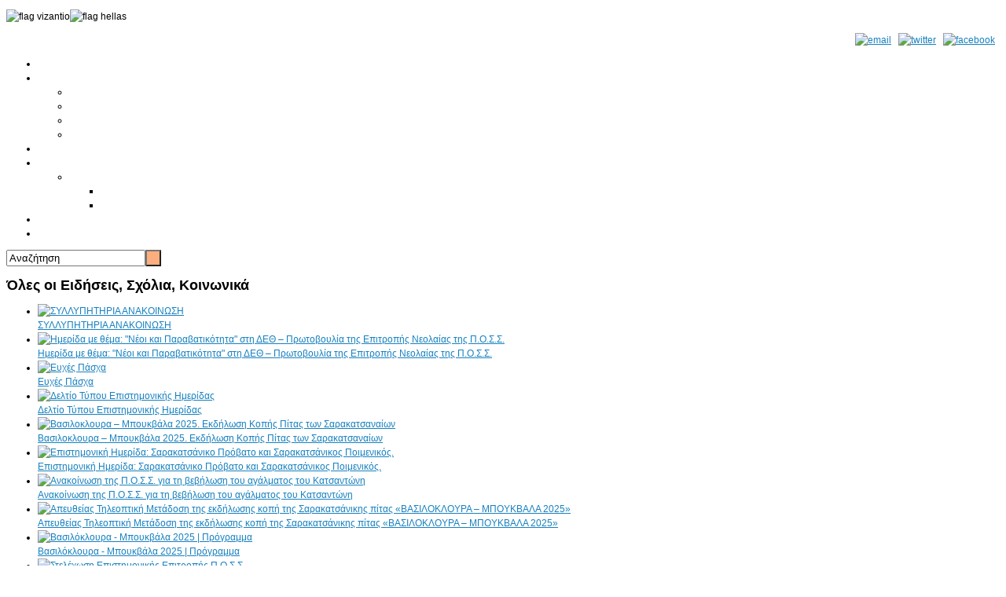

--- FILE ---
content_type: text/html; charset=utf-8
request_url: http://www.hxwsarakatsanwn.gr/arthografia/eidhseis-sxolia-koinonika
body_size: 259781
content:
<!DOCTYPE html PUBLIC "-//W3C//DTD XHTML 1.0 Transitional//EN" "http://www.w3.org/TR/xhtml1/DTD/xhtml1-transitional.dtd">
<html prefix="og: http://ogp.me/ns#" xmlns="http://www.w3.org/1999/xhtml" xml:lang="el-gr" lang="el-gr" >
    <head>
	<link href="/images/favicon.ico" rel="shortcut icon" type="image/vnd.microsoft.icon" />
          <base href="http://www.hxwsarakatsanwn.gr/arthografia/eidhseis-sxolia-koinonika" />
  <meta http-equiv="content-type" content="text/html; charset=utf-8" />
  <meta name="keywords" content="ειδήσεις σαρακατσαναίων, ειδήσεις σαρακατσάνων, σχόλια σαρακατσαναίων, σχόλια σαρακατσάνων, κοινωνικά σαρακατσαναίων, κοινωνικά σαρακατσάνων" />
  <meta property="og:url" content="http://www.hxwsarakatsanwn.gr/arthografia/eidhseis-sxolia-koinonika" />
  <meta property="og:title" content="Ειδήσεις, Σχόλια, Κοινωνικά νέα των Σαρακατσαναίων" />
  <meta property="og:type" content="website" />
  <meta property="og:description" content="Ειδήσεις, Σχόλια, Κοινωνικά των Σαρακατσαναίων." />
  <meta name="description" content="Ειδήσεις, Σχόλια, Κοινωνικά των Σαρακατσαναίων." />
  <meta name="generator" content="Joomla! - Open Source Content Management" />
  <title>Ειδήσεις, Σχόλια, Κοινωνικά νέα των Σαρακατσαναίων</title>
  <link href="/favicon.ico" rel="shortcut icon" type="image/vnd.microsoft.icon" />
  <link href="http://www.hxwsarakatsanwn.gr/component/search/?Itemid=197&amp;format=opensearch" rel="search" title="Αναζήτηση Ηχώ των Σαρακατσαναίων" type="application/opensearchdescription+xml" />
  <link rel="stylesheet" href="https://cdnjs.cloudflare.com/ajax/libs/simple-line-icons/2.4.1/css/simple-line-icons.min.css" type="text/css" />
  <link rel="stylesheet" href="/components/com_k2/css/k2.css?v=2.9.0" type="text/css" />
  <link rel="stylesheet" href="/plugins/system/rokbox/themes/light/rokbox-style.css" type="text/css" />
  <link rel="stylesheet" href="/libraries/gantry/css/grid-12.css" type="text/css" />
  <link rel="stylesheet" href="/libraries/gantry/css/gantry.css" type="text/css" />
  <link rel="stylesheet" href="/libraries/gantry/css/joomla.css" type="text/css" />
  <link rel="stylesheet" href="/templates/theme1067/css/style1.css" type="text/css" />
  <link rel="stylesheet" href="/templates/theme1067/css/sizes.php" type="text/css" />
  <link rel="stylesheet" href="/templates/theme1067/css/template.css" type="text/css" />
  <link rel="stylesheet" href="/templates/theme1067/css/tooltips.css" type="text/css" />
  <link rel="stylesheet" href="/templates/theme1067/css/prettyPhoto.css" type="text/css" />
  <link rel="stylesheet" href="/templates/theme1067/css/framework-reset.css" type="text/css" />
  <link rel="stylesheet" href="http://fonts.googleapis.com/css?family=Special+Elite" type="text/css" />
  <link rel="stylesheet" href="/templates/theme1067/css/fusionmenu.css" type="text/css" />
  <link rel="stylesheet" href="http://www.hxwsarakatsanwn.gr/templates/theme1067/css/jquery.jcarousel.css" type="text/css" />
  <style type="text/css">
body {background:;}#rt-top {background:;}#rt-top .rt-container {background:;}#rt-header {background:;}#rt-header .rt-container {background:;}#rt-menu {background:;}#rt-menu .rt-container {background:;}#rt-showcase {background:;}#rt-showcase .rt-container {background:;}#rt-feature {background:;}#rt-feature .rt-container {background:;}#rt-utility {background:;}#rt-utility .rt-container {background:;}#rt-maintop {background:;}#rt-maintop .rt-container {background:;}#rt-main {background:;}#rt-main .rt-container {background:;}#rt-mainbottom {background:;}#rt-mainbottom .rt-container {background:;}#rt-bottom {background:;}#rt-bottom .rt-container {background:;}#rt-footer {background: #1B4475;}#rt-footer .rt-container {background:;}#rt-copyright {background: #1B4475;}#rt-copyright .rt-container {background:;}body a {color:#1781bf;}body a:hover {color:#000000; }a.moduleItemReadMore, a.k2ReadMore {color:#393033; background:#fcae7e;}a.moduleItemReadMore:hover, a.k2ReadMore:hover {color:#ffffff;background:#1781bf;}div.itemCommentsForm form input#submitCommentButton, input[type="submit"], button.button ,.component-content div.toggle-editor a{color:#393033; background:#fcae7e;}div.itemCommentsForm form input#submitCommentButton:hover, input[type="submit"]:hover, button.button:hover,.component-content div.toggle-editor a:hover {color:#ffffff;background:#1781bf;}.menutop li.root {background:;}.menutop li.root > .item {color:#ffffff;}.menutop li.root:hover, .menutop li.root.active, .menutop li.root.f-mainparent-itemfocus{
					 background:;}.menutop li.root:hover > .item, .menutop li.root.active > .item, .menutop li.root.f-mainparent-itemfocus > .item{
					 color:#ffffff;}.menutop ul {background:;}.menutop ul li > .item {color:#ffffff; background:;}.menutop ul li > .item:hover, .menutop ul li.active > .item, .menutop ul li.f-menuparent-itemfocus > .item{
					 color:#ffffff; background:;}{background:;}{background:;}{background:;}body {font-family:Arial, Helvetica, sans-serif; font-size:12px; line-height:18px; color:#000000; }body #rt-logo {width:391px;height:105px;}
  </style>
  <script src="https://cdnjs.cloudflare.com/ajax/libs/jquery/1.7.2/jquery.min.js" type="text/javascript"></script>
  <script src="/media/k2/assets/js/k2.frontend.js?v=2.9.0&amp;sitepath=/" type="text/javascript"></script>
  <script src="/media/system/js/mootools-core.js" type="text/javascript"></script>
  <script src="/media/system/js/core.js" type="text/javascript"></script>
  <script src="/media/system/js/mootools-more.js" type="text/javascript"></script>
  <script src="/plugins/system/rokbox/rokbox.js" type="text/javascript"></script>
  <script src="https://ajax.googleapis.com/ajax/libs/jquery/1.7.1/jquery.min.js" type="text/javascript"></script>
  <script src="https://ajax.googleapis.com/ajax/libs/jqueryui/1.8.16/jquery-ui.min.js" type="text/javascript"></script>
  <script src="/libraries/gantry/js/gantry-totop.js" type="text/javascript"></script>
  <script src="/libraries/gantry/js/browser-engines.js" type="text/javascript"></script>
  <script src="/templates/theme1067/js/jQuery.ScrollTo.js" type="text/javascript"></script>
  <script src="/templates/theme1067/js/tooltips.js" type="text/javascript"></script>
  <script src="/templates/theme1067/js/jquery.tipsy.js" type="text/javascript"></script>
  <script src="/templates/theme1067/js/jquery.prettyPhoto.js" type="text/javascript"></script>
  <script src="/templates/theme1067/js/scripts.js" type="text/javascript"></script>
  <script src="/modules/mod_roknavmenu/themes/fusion/js/fusion.js" type="text/javascript"></script>
  <script src="/modules/mod_k2_jcarousel/js/jquery.jcarousel.min.js" type="text/javascript"></script>
  <script type="text/javascript">
var rokboxPath = '/plugins/system/rokbox/';
		if (typeof(RokBox) !== 'undefined') {
			window.addEvent('domready', function() {
				var rokbox = new RokBox({
					'className': 'rokbox',
					'theme': 'light',
					'transition': Fx.Transitions.Quad.easeOut,
					'duration': 200,
					'chase': 40,
					'frame-border': 20,
					'content-padding': 0,
					'arrows-height': 35,
					'effect': 'quicksilver',
					'captions': 0,
					'captionsDelay': 800,
					'scrolling': 0,
					'keyEvents': 1,
					'overlay': {
						'background': '#000000',
						'opacity': 0.85,
						'duration': 200,
						'transition': Fx.Transitions.Quad.easeInOut
					},
					'defaultSize': {
						'width': 640,
						'height': 460
					},
					'autoplay': 'true',
					'controller': 'false',
					'bgcolor': '#f3f3f3',
					'youtubeAutoplay': 0,
					'youtubeHighQuality': 0,
					'vimeoColor': '00adef',
					'vimeoPortrait': 0,
					'vimeoTitle': 0,
					'vimeoFullScreen': 1,
					'vimeoByline': 0
				});
			});
		};		(function(i,s,o,g,r,a,m){i['GoogleAnalyticsObject']=r;i[r]=i[r]||function(){
		(i[r].q=i[r].q||[]).push(arguments)},i[r].l=1*new Date();a=s.createElement(o),
		m=s.getElementsByTagName(o)[0];a.async=1;a.src=g;m.parentNode.insertBefore(a,m)
		})(window,document,'script','//www.google-analytics.com/analytics.js','__gaTracker');
		__gaTracker('create', 'UA-39259659-13', 'auto');
		__gaTracker('send', 'pageview');
	window.addEvent('domready', function() {                new Fusion('ul.menutop', {
                    pill: 0,
                    effect: 'slide and fade',
                    opacity:  1,
                    hideDelay:  500,
                    centered:  0,
                    tweakInitial: {'x': 0, 'y': 0},
                    tweakSubsequent: {'x':  0, 'y':  -2},
                    tweakSizes: {'width': 0, 'height': 0},
                    menuFx: {duration:  300, transition: Fx.Transitions.Circ.easeOut},
                    pillFx: {duration:  400, transition: Fx.Transitions.Back.easeOut}
                });
            
});

  </script>
			
			<script type="text/javascript">
				$.noConflict();
			</script>
			
			    </head>
	
	<body  class="cssstyle-style1 menu-type-fusionmenu col12" id="news">

			<div id="rt-iewarn">
				<div class="rt-container">
										<div class="clear"></div>
				</div>
			</div>
	
		<div class="wrapper ">
									<div id="rt-top" >
				<div class="rt-container">
					<div class="rt-grid-9 rt-alpha">
    	<div class="rt-block">
		<a href="/" id="rt-logo"></a>
	</div>
	
</div>
<div class="rt-grid-3 rt-omega">
        <div class="clear"></div>
		<!--<div id="rt-login-button">
    <div class="rt-block">-->
		
		<!--<span class="account"></span>-->
		
						<!--<a href="#" title="Login Form" class="buttontext" rel="rokbox[215 320][module=rt-popup]">
					<span>Login</span>
				</a>-->
							<!--<a href="/component/users/?task=user.logout&amp;return=">
					<span></span>
				</a> -->
				<!--<a href="#" title="Login Form" class="buttontext" rel="rokbox[215 320][module=rt-popup]">
					<span>User Menu</span>
				</a>-->
					<!--<span class="or"></span>-->
		
		<!--<a href="/component/users/?view=registration"></a>-->
		<!--</div>
		<div class="clear"></div>
    </div>-->
	
    
                    <div class="rt-block">
                                

<div class="custom"  >
	<p><img src="/images/flags/flag_vizantio.png" alt="flag vizantio" width="100" height="67" /><img src="/images/flags/flag_hellas.png" alt="flag hellas" width="100" height="67" /></p></div>
            </div>
        	                    <div class="rt-block">
                                

<div class="custom"  >
	<p align="right"><span id="cloak68978">Αυτή η διεύθυνση ηλεκτρονικού ταχυδρομείου προστατεύεται από τους αυτοματισμούς αποστολέων ανεπιθύμητων μηνυμάτων. Χρειάζεται να ενεργοποιήσετε τη JavaScript για να μπορέσετε να τη δείτε.</span><script type='text/javascript'>
 //<!--
 document.getElementById('cloak68978').innerHTML = '';
 var prefix = 'ma' + 'il' + 'to';
 var path = 'hr' + 'ef' + '=';
 var addy68978 = 'info' + '@';
 addy68978 = addy68978 + 'hxwsarakatsanwn' + '.' + 'gr';
 var addy_text68978 = '<img src="/images/social/icon_email.png" alt="email" width="24" />';
 document.getElementById('cloak68978').innerHTML += '<a ' + path + '\'' + prefix + ':' + addy68978 + '\' target="_blank" title="email">'+addy_text68978+'<\/a>';
 //-->
 </script> &nbsp; <a href="https://twitter.com/hxwsarakatsanwn" target="_blank" title="twitter"><img src="/images/social/icon_twitter.png" alt="twitter" width="24" /></a> &nbsp; <a href="https://www.facebook.com/hxw.sarakatsanwn" target="_blank" title="facebook"><img src="/images/social/icon_facebook.png" alt="facebook" width="24" /></a> &nbsp;<img src="/images/blank.gif" alt="" width="5" /></p></div>
            </div>
        	
</div>
					<div class="clear"></div>
				</div>
			</div>
									<div id="rt-header">
				<div class="rt-container">
					<div class="rt-grid-12 rt-alpha rt-omega">
    <div class="rt-fusionmenu">
<div class="nopill">
<div class="rt-menubar">
    <ul class="menutop level1 " >
                        <li class="item101 root home" >
                            <a class="orphan item bullet" href="http://www.hxwsarakatsanwn.gr/"  >
                    <span>
                                        Αρχική                                                            </span>
                </a>
            
                    </li>
                                <li class="item127 parent active root news" >
                            <span class="daddy item bullet nolink">
                    <span>
                                            Αρθρογραφία                                                            </span>
                </span>
            
                                                <div class="fusion-submenu-wrapper level2" style="width:200px;">
                        
                        <ul class="level2" style="width:200px;">
                                                                                                        <li class="item246 news" >
                            <a class="orphan item bullet" href="/arthografia/last-news"  >
                    <span>
                                        Τελευταία Νέα                                                            </span>
                </a>
            
                    </li>
                                                                                                                                                <li class="item126 news" >
                            <a class="orphan item bullet" href="/arthografia/nea-syllogon"  >
                    <span>
                                        Νέα Συλλόγων                                                            </span>
                </a>
            
                    </li>
                                                                                                                                                <li class="item196 news" >
                            <a class="orphan item bullet" href="/arthografia/genika-arthra"  >
                    <span>
                                        Γενικά Άρθρα                                                            </span>
                </a>
            
                    </li>
                                                                                                                                                <li class="item197 active news" >
                            <a class="orphan item bullet" href="/arthografia/eidhseis-sxolia-koinonika"  >
                    <span>
                                        Ειδήσεις - Σχόλια - Κοινωνικά                                                            </span>
                </a>
            
                    </li>
                                                                                            </ul>

                                                <div class="drop-bot"></div>
                    </div>
                                    </li>
                                <li class="item284 root news" >
                            <a class="orphan item bullet" href="/istories-zois"  >
                    <span>
                                        Ιστορίες Ζωής                                                            </span>
                </a>
            
                    </li>
                                <li class="item118 parent root photos" >
                            <a class="daddy item bullet" href="http://www.e-sarakatsanos.gr/" target="_blank" >
                    <span>
                                        Π.Ο.Σ.Σ.                                                            </span>
                </a>
            
                                                <div class="fusion-submenu-wrapper level2" style="width:107px;">
                        
                        <ul class="level2" style="width:107px;">
                                                                                                        <li class="item251 parent photos" >
                            <span class="daddy item bullet nolink">
                    <span>
                                            Ιστορία Π.Ο.Σ.Σ.                                                            </span>
                </span>
            
                                                <div class="fusion-submenu-wrapper level3" style="width:200px;">
                        
                        <ul class="level3" style="width:200px;">
                                                                                                        <li class="item252 photos" >
                            <a class="orphan item bullet" href="/poss/istoriko-poss/istoriko-idrysis-poss"  >
                    <span>
                                        Ιστορικό Ίδρυσης Π.Ο.Σ.Σ.                                                            </span>
                </a>
            
                    </li>
                                                                                                                                                <li class="item253 photos" >
                            <a class="orphan item bullet" href="/poss/istoriko-poss/poss-bio"  >
                    <span>
                                        Βιογραφικό Π.Ο.Σ.Σ.                                                            </span>
                </a>
            
                    </li>
                                                                                            </ul>

                                                <div class="drop-bot"></div>
                    </div>
                                    </li>
                                                                                            </ul>

                                                <div class="drop-bot"></div>
                    </div>
                                    </li>
                                <li class="item250 root charts" >
                            <a class="orphan item bullet" href="/xorhgoi"  >
                    <span>
                                        Χορηγοί                                                            </span>
                </a>
            
                    </li>
                                <li class="item114 root contact" >
                            <a class="orphan item bullet" href="/contact"  >
                    <span>
                                        Επικοινωνία                                                            </span>
                </a>
            
                    </li>
                    </ul>
</div>
</div>
</div>
</div>
					<div class="clear"></div>
				</div>
			</div>
									<div id="rt-menu">
				<div class="rt-container">
							<form action="/arthografia/eidhseis-sxolia-koinonika" method="post">
	<div class="mod_search search_block">
		<label for="mod-search-searchword"> </label><input name="searchword" id="mod-search-searchword" maxlength="20"  class="inputboxsearch_block" type="text" size="20" value="Αναζήτηση"  onblur="if (this.value=='') this.value='Αναζήτηση';" onfocus="if (this.value=='Αναζήτηση') this.value='';" /><input type="submit" value=" " class="buttonsearch_block" onclick="this.form.searchword.focus();"/>	<input type="hidden" name="task" value="search" />
	<input type="hidden" name="option" value="com_search" />
	<input type="hidden" name="Itemid" value="197" />
	</div>
</form>
	
					<div class="clear"></div>
				</div>
			</div>
												<div id="rt-feature">
				<div class="rt-container">
										<div class="clear"></div>
				</div>
			</div>
																		          
			<div id="rt-main" class="mb8-sa4">
                <div class="rt-container">
                    <div class="rt-grid-8 ">
                                                <div id="rt-content-top">
                            <div class="rt-grid-8 rt-alpha rt-omega">
                    <div class="all_news">
                    <div class="rt-block">
                				<div class="module-title">
                	<h2 class="title">Όλες οι Ειδήσεις, Σχόλια, Κοινωνικά</h2>
				</div>
                                
<div id="k2ModuleBox145" class="k2ItemsBlock all_news">

	
		
  <ul id="all_news" class="jcarousel-skin-custom">
  
        <li class="even" style="width:100%;">

      <!-- Plugins: BeforeDisplay -->
      
      <!-- K2 Plugins: K2BeforeDisplay -->
      
      
      
      <!-- Plugins: AfterDisplayTitle -->
      
      <!-- K2 Plugins: K2AfterDisplayTitle -->
      
      <!-- Plugins: BeforeDisplayContent -->
      
      <!-- K2 Plugins: K2BeforeDisplayContent -->
      
            <div class="moduleItemIntrotext">
	      	      <a class="moduleItemImage" href="/arthografia/eidhseis-sxolia-koinonika/item/1317-syllypitiria-anakoinosi" title="Continue reading &quot;&Sigma;&Upsilon;&Lambda;&Lambda;&Upsilon;&Pi;&Eta;&Tau;&Eta;&Rho;&Iota;&Alpha; &Alpha;&Nu;&Alpha;&Kappa;&Omicron;&Iota;&Nu;&Omega;&Sigma;&Eta;&quot;">
	      	<img src="/media/k2/items/cache/ba0de4516e0eb74cc70e755ba1f8371d_XS.jpg" alt="&Sigma;&Upsilon;&Lambda;&Lambda;&Upsilon;&Pi;&Eta;&Tau;&Eta;&Rho;&Iota;&Alpha; &Alpha;&Nu;&Alpha;&Kappa;&Omicron;&Iota;&Nu;&Omega;&Sigma;&Eta;"/>
	      </a>
	      		  
      <div class="extra_wrap">
	        <a class="moduleItemTitle" href="/arthografia/eidhseis-sxolia-koinonika/item/1317-syllypitiria-anakoinosi">ΣΥΛΛΥΠΗΤΗΡΙΑ ΑΝΑΚΟΙΝΩΣΗ</a>
      <div class="clr"></div>
				  
                  </div>

      	      </div>
      
      
      <div class="clr"></div>

      
      <div class="clr"></div>

      <!-- Plugins: AfterDisplayContent -->
      
      <!-- K2 Plugins: K2AfterDisplayContent -->
      
      
      
      
			
			
      <!-- Plugins: AfterDisplay -->
      
      <!-- K2 Plugins: K2AfterDisplay -->
      
      <div class="clr"></div>
    </li>
        <li class="odd" style="width:100%;">

      <!-- Plugins: BeforeDisplay -->
      
      <!-- K2 Plugins: K2BeforeDisplay -->
      
      
      
      <!-- Plugins: AfterDisplayTitle -->
      
      <!-- K2 Plugins: K2AfterDisplayTitle -->
      
      <!-- Plugins: BeforeDisplayContent -->
      
      <!-- K2 Plugins: K2BeforeDisplayContent -->
      
            <div class="moduleItemIntrotext">
	      	      <a class="moduleItemImage" href="/arthografia/eidhseis-sxolia-koinonika/item/1294-imerida-me-thema-neoi-kai-paravatikotita-sti-deth-protovoulia-tis-epitropis-neolaias-tis-p-o-s-s" title="Continue reading &quot;&Eta;&mu;&epsilon;&rho;ί&delta;&alpha; &mu;&epsilon; &theta;έ&mu;&alpha;: &quot;&Nu;έ&omicron;&iota; &kappa;&alpha;&iota; &Pi;&alpha;&rho;&alpha;&beta;&alpha;&tau;&iota;&kappa;ό&tau;&eta;&tau;&alpha;&quot; &sigma;&tau;&eta; &Delta;&Epsilon;&Theta; &ndash; &Pi;&rho;&omega;&tau;&omicron;&beta;&omicron;&upsilon;&lambda;ί&alpha; &tau;&eta;&sigmaf; &Epsilon;&pi;&iota;&tau;&rho;&omicron;&pi;ή&sigmaf; &Nu;&epsilon;&omicron;&lambda;&alpha;ί&alpha;&sigmaf; &tau;&eta;&sigmaf; &Pi;.&Omicron;.&Sigma;.&Sigma;.&quot;">
	      	<img src="/media/k2/items/cache/ba813ccea29b022d9bf5e00cb3b5ada2_XS.jpg" alt="&Eta;&mu;&epsilon;&rho;ί&delta;&alpha; &mu;&epsilon; &theta;έ&mu;&alpha;: &quot;&Nu;έ&omicron;&iota; &kappa;&alpha;&iota; &Pi;&alpha;&rho;&alpha;&beta;&alpha;&tau;&iota;&kappa;ό&tau;&eta;&tau;&alpha;&quot; &sigma;&tau;&eta; &Delta;&Epsilon;&Theta; &ndash; &Pi;&rho;&omega;&tau;&omicron;&beta;&omicron;&upsilon;&lambda;ί&alpha; &tau;&eta;&sigmaf; &Epsilon;&pi;&iota;&tau;&rho;&omicron;&pi;ή&sigmaf; &Nu;&epsilon;&omicron;&lambda;&alpha;ί&alpha;&sigmaf; &tau;&eta;&sigmaf; &Pi;.&Omicron;.&Sigma;.&Sigma;."/>
	      </a>
	      		  
      <div class="extra_wrap">
	        <a class="moduleItemTitle" href="/arthografia/eidhseis-sxolia-koinonika/item/1294-imerida-me-thema-neoi-kai-paravatikotita-sti-deth-protovoulia-tis-epitropis-neolaias-tis-p-o-s-s">Ημερίδα με θέμα: "Νέοι και Παραβατικότητα" στη ΔΕΘ – Πρωτοβουλία της Επιτροπής Νεολαίας της Π.Ο.Σ.Σ.</a>
      <div class="clr"></div>
				  
                  </div>

      	      </div>
      
      
      <div class="clr"></div>

      
      <div class="clr"></div>

      <!-- Plugins: AfterDisplayContent -->
      
      <!-- K2 Plugins: K2AfterDisplayContent -->
      
      
      
      
			
			
      <!-- Plugins: AfterDisplay -->
      
      <!-- K2 Plugins: K2AfterDisplay -->
      
      <div class="clr"></div>
    </li>
        <li class="even" style="width:100%;">

      <!-- Plugins: BeforeDisplay -->
      
      <!-- K2 Plugins: K2BeforeDisplay -->
      
      
      
      <!-- Plugins: AfterDisplayTitle -->
      
      <!-- K2 Plugins: K2AfterDisplayTitle -->
      
      <!-- Plugins: BeforeDisplayContent -->
      
      <!-- K2 Plugins: K2BeforeDisplayContent -->
      
            <div class="moduleItemIntrotext">
	      	      <a class="moduleItemImage" href="/arthografia/eidhseis-sxolia-koinonika/item/1289-efxes-pasxa" title="Continue reading &quot;&Epsilon;&upsilon;&chi;έ&sigmaf; &Pi;ά&sigma;&chi;&alpha;&quot;">
	      	<img src="/media/k2/items/cache/64af7abb597af8d7a9c59ee559bf7320_XS.jpg" alt="&Epsilon;&upsilon;&chi;έ&sigmaf; &Pi;ά&sigma;&chi;&alpha;"/>
	      </a>
	      		  
      <div class="extra_wrap">
	        <a class="moduleItemTitle" href="/arthografia/eidhseis-sxolia-koinonika/item/1289-efxes-pasxa">Ευχές Πάσχα</a>
      <div class="clr"></div>
				  
                  </div>

      	      </div>
      
      
      <div class="clr"></div>

      
      <div class="clr"></div>

      <!-- Plugins: AfterDisplayContent -->
      
      <!-- K2 Plugins: K2AfterDisplayContent -->
      
      
      
      
			
			
      <!-- Plugins: AfterDisplay -->
      
      <!-- K2 Plugins: K2AfterDisplay -->
      
      <div class="clr"></div>
    </li>
        <li class="odd" style="width:100%;">

      <!-- Plugins: BeforeDisplay -->
      
      <!-- K2 Plugins: K2BeforeDisplay -->
      
      
      
      <!-- Plugins: AfterDisplayTitle -->
      
      <!-- K2 Plugins: K2AfterDisplayTitle -->
      
      <!-- Plugins: BeforeDisplayContent -->
      
      <!-- K2 Plugins: K2BeforeDisplayContent -->
      
            <div class="moduleItemIntrotext">
	      	      <a class="moduleItemImage" href="/arthografia/eidhseis-sxolia-koinonika/item/1273-deltio-typou-epistimonikis-imeridas" title="Continue reading &quot;&Delta;&epsilon;&lambda;&tau;ί&omicron; &Tau;ύ&pi;&omicron;&upsilon; &Epsilon;&pi;&iota;&sigma;&tau;&eta;&mu;&omicron;&nu;&iota;&kappa;ή&sigmaf; &Eta;&mu;&epsilon;&rho;ί&delta;&alpha;&sigmaf;&quot;">
	      	<img src="/media/k2/items/cache/a6f838f0ef99ef2a7fcab07e1231e40e_XS.jpg" alt="&Delta;&epsilon;&lambda;&tau;ί&omicron; &Tau;ύ&pi;&omicron;&upsilon; &Epsilon;&pi;&iota;&sigma;&tau;&eta;&mu;&omicron;&nu;&iota;&kappa;ή&sigmaf; &Eta;&mu;&epsilon;&rho;ί&delta;&alpha;&sigmaf;"/>
	      </a>
	      		  
      <div class="extra_wrap">
	        <a class="moduleItemTitle" href="/arthografia/eidhseis-sxolia-koinonika/item/1273-deltio-typou-epistimonikis-imeridas">Δελτίο Τύπου Επιστημονικής Ημερίδας</a>
      <div class="clr"></div>
				  
                  </div>

      	      </div>
      
      
      <div class="clr"></div>

      
      <div class="clr"></div>

      <!-- Plugins: AfterDisplayContent -->
      
      <!-- K2 Plugins: K2AfterDisplayContent -->
      
      
      
      
			
			
      <!-- Plugins: AfterDisplay -->
      
      <!-- K2 Plugins: K2AfterDisplay -->
      
      <div class="clr"></div>
    </li>
        <li class="even" style="width:100%;">

      <!-- Plugins: BeforeDisplay -->
      
      <!-- K2 Plugins: K2BeforeDisplay -->
      
      
      
      <!-- Plugins: AfterDisplayTitle -->
      
      <!-- K2 Plugins: K2AfterDisplayTitle -->
      
      <!-- Plugins: BeforeDisplayContent -->
      
      <!-- K2 Plugins: K2BeforeDisplayContent -->
      
            <div class="moduleItemIntrotext">
	      	      <a class="moduleItemImage" href="/arthografia/eidhseis-sxolia-koinonika/item/1272-vasilokloura-boukvala-2025-ekdilosi-kopis-pitas-ton-sarakatsanaion" title="Continue reading &quot;&Beta;&alpha;&sigma;&iota;&lambda;&omicron;&kappa;&lambda;&omicron;&upsilon;&rho;&alpha; &ndash; &Mu;&pi;&omicron;&upsilon;&kappa;&beta;ά&lambda;&alpha; 2025. &Epsilon;&kappa;&delta;ή&lambda;&omega;&sigma;&eta; &Kappa;&omicron;&pi;ή&sigmaf; &Pi;ί&tau;&alpha;&sigmaf; &tau;&omega;&nu; &Sigma;&alpha;&rho;&alpha;&kappa;&alpha;&tau;&sigma;&alpha;&nu;&alpha;ί&omega;&nu;&quot;">
	      	<img src="/media/k2/items/cache/140b010967f6cad065f658f2e2e7cc8d_XS.jpg" alt="&Beta;&alpha;&sigma;&iota;&lambda;&omicron;&kappa;&lambda;&omicron;&upsilon;&rho;&alpha; &ndash; &Mu;&pi;&omicron;&upsilon;&kappa;&beta;ά&lambda;&alpha; 2025. &Epsilon;&kappa;&delta;ή&lambda;&omega;&sigma;&eta; &Kappa;&omicron;&pi;ή&sigmaf; &Pi;ί&tau;&alpha;&sigmaf; &tau;&omega;&nu; &Sigma;&alpha;&rho;&alpha;&kappa;&alpha;&tau;&sigma;&alpha;&nu;&alpha;ί&omega;&nu;"/>
	      </a>
	      		  
      <div class="extra_wrap">
	        <a class="moduleItemTitle" href="/arthografia/eidhseis-sxolia-koinonika/item/1272-vasilokloura-boukvala-2025-ekdilosi-kopis-pitas-ton-sarakatsanaion">Βασιλοκλουρα – Μπουκβάλα 2025. Εκδήλωση Κοπής Πίτας των Σαρακατσαναίων</a>
      <div class="clr"></div>
				  
                  </div>

      	      </div>
      
      
      <div class="clr"></div>

      
      <div class="clr"></div>

      <!-- Plugins: AfterDisplayContent -->
      
      <!-- K2 Plugins: K2AfterDisplayContent -->
      
      
      
      
			
			
      <!-- Plugins: AfterDisplay -->
      
      <!-- K2 Plugins: K2AfterDisplay -->
      
      <div class="clr"></div>
    </li>
        <li class="odd" style="width:100%;">

      <!-- Plugins: BeforeDisplay -->
      
      <!-- K2 Plugins: K2BeforeDisplay -->
      
      
      
      <!-- Plugins: AfterDisplayTitle -->
      
      <!-- K2 Plugins: K2AfterDisplayTitle -->
      
      <!-- Plugins: BeforeDisplayContent -->
      
      <!-- K2 Plugins: K2BeforeDisplayContent -->
      
            <div class="moduleItemIntrotext">
	      	      <a class="moduleItemImage" href="/arthografia/eidhseis-sxolia-koinonika/item/1271-epistimoniki-imerida-sarakatsaniko-provato-kai-sarakatsanikos-poimenikos" title="Continue reading &quot;&Epsilon;&pi;&iota;&sigma;&tau;&eta;&mu;&omicron;&nu;&iota;&kappa;ή &Eta;&mu;&epsilon;&rho;ί&delta;&alpha;: &Sigma;&alpha;&rho;&alpha;&kappa;&alpha;&tau;&sigma;ά&nu;&iota;&kappa;&omicron; &Pi;&rho;ό&beta;&alpha;&tau;&omicron; &kappa;&alpha;&iota; &Sigma;&alpha;&rho;&alpha;&kappa;&alpha;&tau;&sigma;ά&nu;&iota;&kappa;&omicron;&sigmaf; &Pi;&omicron;&iota;&mu;&epsilon;&nu;&iota;&kappa;ό&sigmaf;.&quot;">
	      	<img src="/media/k2/items/cache/3102e507c3049db2daf135e36367dea6_XS.jpg" alt="&Epsilon;&pi;&iota;&sigma;&tau;&eta;&mu;&omicron;&nu;&iota;&kappa;ή &Eta;&mu;&epsilon;&rho;ί&delta;&alpha;: &Sigma;&alpha;&rho;&alpha;&kappa;&alpha;&tau;&sigma;ά&nu;&iota;&kappa;&omicron; &Pi;&rho;ό&beta;&alpha;&tau;&omicron; &kappa;&alpha;&iota; &Sigma;&alpha;&rho;&alpha;&kappa;&alpha;&tau;&sigma;ά&nu;&iota;&kappa;&omicron;&sigmaf; &Pi;&omicron;&iota;&mu;&epsilon;&nu;&iota;&kappa;ό&sigmaf;."/>
	      </a>
	      		  
      <div class="extra_wrap">
	        <a class="moduleItemTitle" href="/arthografia/eidhseis-sxolia-koinonika/item/1271-epistimoniki-imerida-sarakatsaniko-provato-kai-sarakatsanikos-poimenikos">Επιστημονική Ημερίδα: Σαρακατσάνικο Πρόβατο και Σαρακατσάνικος Ποιμενικός.</a>
      <div class="clr"></div>
				  
                  </div>

      	      </div>
      
      
      <div class="clr"></div>

      
      <div class="clr"></div>

      <!-- Plugins: AfterDisplayContent -->
      
      <!-- K2 Plugins: K2AfterDisplayContent -->
      
      
      
      
			
			
      <!-- Plugins: AfterDisplay -->
      
      <!-- K2 Plugins: K2AfterDisplay -->
      
      <div class="clr"></div>
    </li>
        <li class="even" style="width:100%;">

      <!-- Plugins: BeforeDisplay -->
      
      <!-- K2 Plugins: K2BeforeDisplay -->
      
      
      
      <!-- Plugins: AfterDisplayTitle -->
      
      <!-- K2 Plugins: K2AfterDisplayTitle -->
      
      <!-- Plugins: BeforeDisplayContent -->
      
      <!-- K2 Plugins: K2BeforeDisplayContent -->
      
            <div class="moduleItemIntrotext">
	      	      <a class="moduleItemImage" href="/arthografia/eidhseis-sxolia-koinonika/item/1270-anakoinosi-tis-p-o-s-s-gia-tin-vevilosi-tou-agalmatos-tou-katsantoni" title="Continue reading &quot;&Alpha;&nu;&alpha;&kappa;&omicron;ί&nu;&omega;&sigma;&eta; &tau;&eta;&sigmaf; &Pi;.&Omicron;.&Sigma;.&Sigma;. &gamma;&iota;&alpha; &tau;&eta; &beta;&epsilon;&beta;ή&lambda;&omega;&sigma;&eta; &tau;&omicron;&upsilon; &alpha;&gamma;ά&lambda;&mu;&alpha;&tau;&omicron;&sigmaf; &tau;&omicron;&upsilon; &Kappa;&alpha;&tau;&sigma;&alpha;&nu;&tau;ώ&nu;&eta;&quot;">
	      	<img src="/media/k2/items/cache/2e47a889cb49f16cedc2fb576bdb1394_XS.jpg" alt="&Alpha;&nu;&alpha;&kappa;&omicron;ί&nu;&omega;&sigma;&eta; &tau;&eta;&sigmaf; &Pi;.&Omicron;.&Sigma;.&Sigma;. &gamma;&iota;&alpha; &tau;&eta; &beta;&epsilon;&beta;ή&lambda;&omega;&sigma;&eta; &tau;&omicron;&upsilon; &alpha;&gamma;ά&lambda;&mu;&alpha;&tau;&omicron;&sigmaf; &tau;&omicron;&upsilon; &Kappa;&alpha;&tau;&sigma;&alpha;&nu;&tau;ώ&nu;&eta;"/>
	      </a>
	      		  
      <div class="extra_wrap">
	        <a class="moduleItemTitle" href="/arthografia/eidhseis-sxolia-koinonika/item/1270-anakoinosi-tis-p-o-s-s-gia-tin-vevilosi-tou-agalmatos-tou-katsantoni">Ανακοίνωση της Π.Ο.Σ.Σ. για τη βεβήλωση του αγάλματος του Κατσαντώνη</a>
      <div class="clr"></div>
				  
                  </div>

      	      </div>
      
      
      <div class="clr"></div>

      
      <div class="clr"></div>

      <!-- Plugins: AfterDisplayContent -->
      
      <!-- K2 Plugins: K2AfterDisplayContent -->
      
      
      
      
			
			
      <!-- Plugins: AfterDisplay -->
      
      <!-- K2 Plugins: K2AfterDisplay -->
      
      <div class="clr"></div>
    </li>
        <li class="odd" style="width:100%;">

      <!-- Plugins: BeforeDisplay -->
      
      <!-- K2 Plugins: K2BeforeDisplay -->
      
      
      
      <!-- Plugins: AfterDisplayTitle -->
      
      <!-- K2 Plugins: K2AfterDisplayTitle -->
      
      <!-- Plugins: BeforeDisplayContent -->
      
      <!-- K2 Plugins: K2BeforeDisplayContent -->
      
            <div class="moduleItemIntrotext">
	      	      <a class="moduleItemImage" href="/arthografia/eidhseis-sxolia-koinonika/item/1267-apeftheias-tileoptiki-metadosi-tis-ekdilosis-kopi-tis-sarakatsanikis-pitas-vasilokloura-boukvala-2025" title="Continue reading &quot;&Alpha;&pi;&epsilon;&upsilon;&theta;&epsilon;ί&alpha;&sigmaf; &Tau;&eta;&lambda;&epsilon;&omicron;&pi;&tau;&iota;&kappa;ή &Mu;&epsilon;&tau;ά&delta;&omicron;&sigma;&eta; &tau;&eta;&sigmaf; &epsilon;&kappa;&delta;ή&lambda;&omega;&sigma;&eta;&sigmaf; &kappa;&omicron;&pi;ή &tau;&eta;&sigmaf; &Sigma;&alpha;&rho;&alpha;&kappa;&alpha;&tau;&sigma;ά&nu;&iota;&kappa;&eta;&sigmaf; &pi;ί&tau;&alpha;&sigmaf; &laquo;&Beta;&Alpha;&Sigma;&Iota;&Lambda;&Omicron;&Kappa;&Lambda;&Omicron;&Upsilon;&Rho;&Alpha; &ndash; &Mu;&Pi;&Omicron;&Upsilon;&Kappa;&Beta;&Alpha;&Lambda;&Alpha; 2025&raquo;&quot;">
	      	<img src="/media/k2/items/cache/a5f10fbd19f01d5dc9cda9ccb53fcb94_XS.jpg" alt="&Alpha;&pi;&epsilon;&upsilon;&theta;&epsilon;ί&alpha;&sigmaf; &Tau;&eta;&lambda;&epsilon;&omicron;&pi;&tau;&iota;&kappa;ή &Mu;&epsilon;&tau;ά&delta;&omicron;&sigma;&eta; &tau;&eta;&sigmaf; &epsilon;&kappa;&delta;ή&lambda;&omega;&sigma;&eta;&sigmaf; &kappa;&omicron;&pi;ή &tau;&eta;&sigmaf; &Sigma;&alpha;&rho;&alpha;&kappa;&alpha;&tau;&sigma;ά&nu;&iota;&kappa;&eta;&sigmaf; &pi;ί&tau;&alpha;&sigmaf; &laquo;&Beta;&Alpha;&Sigma;&Iota;&Lambda;&Omicron;&Kappa;&Lambda;&Omicron;&Upsilon;&Rho;&Alpha; &ndash; &Mu;&Pi;&Omicron;&Upsilon;&Kappa;&Beta;&Alpha;&Lambda;&Alpha; 2025&raquo;"/>
	      </a>
	      		  
      <div class="extra_wrap">
	        <a class="moduleItemTitle" href="/arthografia/eidhseis-sxolia-koinonika/item/1267-apeftheias-tileoptiki-metadosi-tis-ekdilosis-kopi-tis-sarakatsanikis-pitas-vasilokloura-boukvala-2025">Απευθείας Τηλεοπτική Μετάδοση της εκδήλωσης κοπή της Σαρακατσάνικης πίτας «ΒΑΣΙΛΟΚΛΟΥΡΑ – ΜΠΟΥΚΒΑΛΑ 2025»</a>
      <div class="clr"></div>
				  
                  </div>

      	      </div>
      
      
      <div class="clr"></div>

      
      <div class="clr"></div>

      <!-- Plugins: AfterDisplayContent -->
      
      <!-- K2 Plugins: K2AfterDisplayContent -->
      
      
      
      
			
			
      <!-- Plugins: AfterDisplay -->
      
      <!-- K2 Plugins: K2AfterDisplay -->
      
      <div class="clr"></div>
    </li>
        <li class="even" style="width:100%;">

      <!-- Plugins: BeforeDisplay -->
      
      <!-- K2 Plugins: K2BeforeDisplay -->
      
      
      
      <!-- Plugins: AfterDisplayTitle -->
      
      <!-- K2 Plugins: K2AfterDisplayTitle -->
      
      <!-- Plugins: BeforeDisplayContent -->
      
      <!-- K2 Plugins: K2BeforeDisplayContent -->
      
            <div class="moduleItemIntrotext">
	      	      <a class="moduleItemImage" href="/arthografia/eidhseis-sxolia-koinonika/item/1266-vasilokloura-boukvala-2025-programma" title="Continue reading &quot;&Beta;&alpha;&sigma;&iota;&lambda;ό&kappa;&lambda;&omicron;&upsilon;&rho;&alpha; - &Mu;&pi;&omicron;&upsilon;&kappa;&beta;ά&lambda;&alpha; 2025 | &Pi;&rho;ό&gamma;&rho;&alpha;&mu;&mu;&alpha;&quot;">
	      	<img src="/media/k2/items/cache/e30009a3602f8cbfab5cfa0c873509ad_XS.jpg" alt="&Beta;&alpha;&sigma;&iota;&lambda;ό&kappa;&lambda;&omicron;&upsilon;&rho;&alpha; - &Mu;&pi;&omicron;&upsilon;&kappa;&beta;ά&lambda;&alpha; 2025 | &Pi;&rho;ό&gamma;&rho;&alpha;&mu;&mu;&alpha;"/>
	      </a>
	      		  
      <div class="extra_wrap">
	        <a class="moduleItemTitle" href="/arthografia/eidhseis-sxolia-koinonika/item/1266-vasilokloura-boukvala-2025-programma">Βασιλόκλουρα - Μπουκβάλα 2025 | Πρόγραμμα</a>
      <div class="clr"></div>
				  
                  </div>

      	      </div>
      
      
      <div class="clr"></div>

      
      <div class="clr"></div>

      <!-- Plugins: AfterDisplayContent -->
      
      <!-- K2 Plugins: K2AfterDisplayContent -->
      
      
      
      
			
			
      <!-- Plugins: AfterDisplay -->
      
      <!-- K2 Plugins: K2AfterDisplay -->
      
      <div class="clr"></div>
    </li>
        <li class="odd" style="width:100%;">

      <!-- Plugins: BeforeDisplay -->
      
      <!-- K2 Plugins: K2BeforeDisplay -->
      
      
      
      <!-- Plugins: AfterDisplayTitle -->
      
      <!-- K2 Plugins: K2AfterDisplayTitle -->
      
      <!-- Plugins: BeforeDisplayContent -->
      
      <!-- K2 Plugins: K2BeforeDisplayContent -->
      
            <div class="moduleItemIntrotext">
	      	      <a class="moduleItemImage" href="/arthografia/eidhseis-sxolia-koinonika/item/1262-stelexosi-epistimonikis-epitropis-p-o-s-s" title="Continue reading &quot;&Sigma;&tau;&epsilon;&lambda;έ&chi;&omega;&sigma;&eta; &Epsilon;&pi;&iota;&sigma;&tau;&eta;&mu;&omicron;&nu;&iota;&kappa;ή&sigmaf; &Epsilon;&pi;&iota;&tau;&rho;&omicron;&pi;ή&sigmaf; &Pi;.&Omicron;.&Sigma;.&Sigma;.&quot;">
	      	<img src="/media/k2/items/cache/1f12456c899fa7256e8f7626f2f12583_XS.jpg" alt="&Sigma;&tau;&epsilon;&lambda;έ&chi;&omega;&sigma;&eta; &Epsilon;&pi;&iota;&sigma;&tau;&eta;&mu;&omicron;&nu;&iota;&kappa;ή&sigmaf; &Epsilon;&pi;&iota;&tau;&rho;&omicron;&pi;ή&sigmaf; &Pi;.&Omicron;.&Sigma;.&Sigma;."/>
	      </a>
	      		  
      <div class="extra_wrap">
	        <a class="moduleItemTitle" href="/arthografia/eidhseis-sxolia-koinonika/item/1262-stelexosi-epistimonikis-epitropis-p-o-s-s">Στελέχωση Επιστημονικής Επιτροπής Π.Ο.Σ.Σ.</a>
      <div class="clr"></div>
				  
                  </div>

      	      </div>
      
      
      <div class="clr"></div>

      
      <div class="clr"></div>

      <!-- Plugins: AfterDisplayContent -->
      
      <!-- K2 Plugins: K2AfterDisplayContent -->
      
      
      
      
			
			
      <!-- Plugins: AfterDisplay -->
      
      <!-- K2 Plugins: K2AfterDisplay -->
      
      <div class="clr"></div>
    </li>
        <li class="even" style="width:100%;">

      <!-- Plugins: BeforeDisplay -->
      
      <!-- K2 Plugins: K2BeforeDisplay -->
      
      
      
      <!-- Plugins: AfterDisplayTitle -->
      
      <!-- K2 Plugins: K2AfterDisplayTitle -->
      
      <!-- Plugins: BeforeDisplayContent -->
      
      <!-- K2 Plugins: K2BeforeDisplayContent -->
      
            <div class="moduleItemIntrotext">
	      	      <a class="moduleItemImage" href="/arthografia/eidhseis-sxolia-koinonika/item/1257-vasilokloura-boukvala-2025-lista-ksenodoxeion" title="Continue reading &quot;&Beta;&alpha;&sigma;&iota;&lambda;ό&kappa;&lambda;&omicron;&upsilon;&rho;&alpha; &ndash; &Mu;&pi;&omicron;&upsilon;&kappa;&beta;ά&lambda;&alpha; 2025 &ndash; &Lambda;ί&sigma;&tau;&alpha; &Xi;&epsilon;&nu;&omicron;&delta;&omicron;&chi;&epsilon;ί&omega;&nu;&quot;">
	      	<img src="/media/k2/items/cache/74f22149d4d0a3e902e5df836bce1cf3_XS.jpg" alt="&Beta;&alpha;&sigma;&iota;&lambda;ό&kappa;&lambda;&omicron;&upsilon;&rho;&alpha; &ndash; &Mu;&pi;&omicron;&upsilon;&kappa;&beta;ά&lambda;&alpha; 2025 &ndash; &Lambda;ί&sigma;&tau;&alpha; &Xi;&epsilon;&nu;&omicron;&delta;&omicron;&chi;&epsilon;ί&omega;&nu;"/>
	      </a>
	      		  
      <div class="extra_wrap">
	        <a class="moduleItemTitle" href="/arthografia/eidhseis-sxolia-koinonika/item/1257-vasilokloura-boukvala-2025-lista-ksenodoxeion">Βασιλόκλουρα – Μπουκβάλα 2025 – Λίστα Ξενοδοχείων</a>
      <div class="clr"></div>
				  
                  </div>

      	      </div>
      
      
      <div class="clr"></div>

      
      <div class="clr"></div>

      <!-- Plugins: AfterDisplayContent -->
      
      <!-- K2 Plugins: K2AfterDisplayContent -->
      
      
      
      
			
			
      <!-- Plugins: AfterDisplay -->
      
      <!-- K2 Plugins: K2AfterDisplay -->
      
      <div class="clr"></div>
    </li>
        <li class="odd" style="width:100%;">

      <!-- Plugins: BeforeDisplay -->
      
      <!-- K2 Plugins: K2BeforeDisplay -->
      
      
      
      <!-- Plugins: AfterDisplayTitle -->
      
      <!-- K2 Plugins: K2AfterDisplayTitle -->
      
      <!-- Plugins: BeforeDisplayContent -->
      
      <!-- K2 Plugins: K2BeforeDisplayContent -->
      
            <div class="moduleItemIntrotext">
	      	      <a class="moduleItemImage" href="/arthografia/eidhseis-sxolia-koinonika/item/1243-5i-viomatiki-kataskinosi-stin-kryopigi-xalkidikis" title="Continue reading &quot;5&eta; &Beta;&iota;&omega;&mu;&alpha;&tau;&iota;&kappa;ή &Kappa;&alpha;&tau;&alpha;&sigma;&kappa;ή&nu;&omega;&sigma;&eta; &sigma;&tau;&eta;&nu; &Kappa;&rho;&upsilon;&omicron;&pi;&eta;&gamma;ή &Chi;&alpha;&lambda;&kappa;&iota;&delta;&iota;&kappa;ή&sigmaf;&quot;">
	      	<img src="/media/k2/items/cache/22b5b3b0334d4500edf03be1a111fda9_XS.jpg" alt="5&eta; &Beta;&iota;&omega;&mu;&alpha;&tau;&iota;&kappa;ή &Kappa;&alpha;&tau;&alpha;&sigma;&kappa;ή&nu;&omega;&sigma;&eta; &sigma;&tau;&eta;&nu; &Kappa;&rho;&upsilon;&omicron;&pi;&eta;&gamma;ή &Chi;&alpha;&lambda;&kappa;&iota;&delta;&iota;&kappa;ή&sigmaf;"/>
	      </a>
	      		  
      <div class="extra_wrap">
	        <a class="moduleItemTitle" href="/arthografia/eidhseis-sxolia-koinonika/item/1243-5i-viomatiki-kataskinosi-stin-kryopigi-xalkidikis">5η Βιωματική Κατασκήνωση στην Κρυοπηγή Χαλκιδικής</a>
      <div class="clr"></div>
				  
                  </div>

      	      </div>
      
      
      <div class="clr"></div>

      
      <div class="clr"></div>

      <!-- Plugins: AfterDisplayContent -->
      
      <!-- K2 Plugins: K2AfterDisplayContent -->
      
      
      
      
			
			
      <!-- Plugins: AfterDisplay -->
      
      <!-- K2 Plugins: K2AfterDisplay -->
      
      <div class="clr"></div>
    </li>
        <li class="even" style="width:100%;">

      <!-- Plugins: BeforeDisplay -->
      
      <!-- K2 Plugins: K2BeforeDisplay -->
      
      
      
      <!-- Plugins: AfterDisplayTitle -->
      
      <!-- K2 Plugins: K2AfterDisplayTitle -->
      
      <!-- Plugins: BeforeDisplayContent -->
      
      <!-- K2 Plugins: K2BeforeDisplayContent -->
      
            <div class="moduleItemIntrotext">
	      	      <a class="moduleItemImage" href="/arthografia/eidhseis-sxolia-koinonika/item/1229-thlipsi-gia-tin-apoleia-enos-afthentikoy-sarakatsanou-tou-xristou-fortatou" title="Continue reading &quot;&Theta;&lambda;ί&psi;&eta; &gamma;&iota;&alpha; &tau;&eta;&nu; &alpha;&pi;ώ&lambda;&epsilon;&iota;&alpha; &epsilon;&nu;ό&sigmaf; &alpha;&upsilon;&theta;&epsilon;&nu;&tau;&iota;&kappa;&omicron;ύ &Sigma;&alpha;&rho;&alpha;&kappa;&alpha;&tau;&sigma;ά&nu;&omicron;&upsilon;, &tau;&omicron;&upsilon; &Chi;&rho;ή&sigma;&tau;&omicron;&upsilon; &Phi;&omicron;&rho;&tau;ά&tau;&omicron;&upsilon;&quot;">
	      	<img src="/media/k2/items/cache/ea3d3fde3158404e736694c1ce93ec41_XS.jpg" alt="&Theta;&lambda;ί&psi;&eta; &gamma;&iota;&alpha; &tau;&eta;&nu; &alpha;&pi;ώ&lambda;&epsilon;&iota;&alpha; &epsilon;&nu;ό&sigmaf; &alpha;&upsilon;&theta;&epsilon;&nu;&tau;&iota;&kappa;&omicron;ύ &Sigma;&alpha;&rho;&alpha;&kappa;&alpha;&tau;&sigma;ά&nu;&omicron;&upsilon;, &tau;&omicron;&upsilon; &Chi;&rho;ή&sigma;&tau;&omicron;&upsilon; &Phi;&omicron;&rho;&tau;ά&tau;&omicron;&upsilon;"/>
	      </a>
	      		  
      <div class="extra_wrap">
	        <a class="moduleItemTitle" href="/arthografia/eidhseis-sxolia-koinonika/item/1229-thlipsi-gia-tin-apoleia-enos-afthentikoy-sarakatsanou-tou-xristou-fortatou">Θλίψη για την απώλεια ενός αυθεντικού Σαρακατσάνου, του Χρήστου Φορτάτου</a>
      <div class="clr"></div>
				  
                  </div>

      	      </div>
      
      
      <div class="clr"></div>

      
      <div class="clr"></div>

      <!-- Plugins: AfterDisplayContent -->
      
      <!-- K2 Plugins: K2AfterDisplayContent -->
      
      
      
      
			
			
      <!-- Plugins: AfterDisplay -->
      
      <!-- K2 Plugins: K2AfterDisplay -->
      
      <div class="clr"></div>
    </li>
        <li class="odd" style="width:100%;">

      <!-- Plugins: BeforeDisplay -->
      
      <!-- K2 Plugins: K2BeforeDisplay -->
      
      
      
      <!-- Plugins: AfterDisplayTitle -->
      
      <!-- K2 Plugins: K2AfterDisplayTitle -->
      
      <!-- Plugins: BeforeDisplayContent -->
      
      <!-- K2 Plugins: K2BeforeDisplayContent -->
      
            <div class="moduleItemIntrotext">
	      	      <a class="moduleItemImage" href="/arthografia/eidhseis-sxolia-koinonika/item/1232-42o-panellinio-antamoma-syllogon-sarakatsanaion-pertouli-28-29-30-iouniou-2024" title="Continue reading &quot;42&omicron; &Pi;&Alpha;&Nu;&Epsilon;&Lambda;&Lambda;&Eta;&Nu;&Iota;&Omicron; &Alpha;&Nu;&Tau;&Alpha;&Mu;&Omega;&Mu;&Alpha; &Sigma;&Upsilon;&Lambda;&Lambda;&Omicron;&Gamma;&Omega;&Nu; &Sigma;&Alpha;&Rho;&Alpha;&Kappa;&Alpha;&Tau;&Sigma;&Alpha;&Nu;&Alpha;&Iota;&Omega;&Nu; &Pi;&Epsilon;&Rho;&Tau;&Omicron;&Upsilon;&Lambda;&Iota;  28/29/30 &Iota;&Omicron;&Upsilon;&Nu;&Iota;&Omicron;&Upsilon; 2024&quot;">
	      	<img src="/media/k2/items/cache/46dab725dcec21832ff6fc55e05fcea7_XS.jpg" alt="42&omicron; &Pi;&Alpha;&Nu;&Epsilon;&Lambda;&Lambda;&Eta;&Nu;&Iota;&Omicron; &Alpha;&Nu;&Tau;&Alpha;&Mu;&Omega;&Mu;&Alpha; &Sigma;&Upsilon;&Lambda;&Lambda;&Omicron;&Gamma;&Omega;&Nu; &Sigma;&Alpha;&Rho;&Alpha;&Kappa;&Alpha;&Tau;&Sigma;&Alpha;&Nu;&Alpha;&Iota;&Omega;&Nu; &Pi;&Epsilon;&Rho;&Tau;&Omicron;&Upsilon;&Lambda;&Iota;  28/29/30 &Iota;&Omicron;&Upsilon;&Nu;&Iota;&Omicron;&Upsilon; 2024"/>
	      </a>
	      		  
      <div class="extra_wrap">
	        <a class="moduleItemTitle" href="/arthografia/eidhseis-sxolia-koinonika/item/1232-42o-panellinio-antamoma-syllogon-sarakatsanaion-pertouli-28-29-30-iouniou-2024">42ο ΠΑΝΕΛΛΗΝΙΟ ΑΝΤΑΜΩΜΑ ΣΥΛΛΟΓΩΝ ΣΑΡΑΚΑΤΣΑΝΑΙΩΝ ΠΕΡΤΟΥΛΙ  28/29/30 ΙΟΥΝΙΟΥ 2024</a>
      <div class="clr"></div>
				  
                  </div>

      	      </div>
      
      
      <div class="clr"></div>

      
      <div class="clr"></div>

      <!-- Plugins: AfterDisplayContent -->
      
      <!-- K2 Plugins: K2AfterDisplayContent -->
      
      
      
      
			
			
      <!-- Plugins: AfterDisplay -->
      
      <!-- K2 Plugins: K2AfterDisplay -->
      
      <div class="clr"></div>
    </li>
        <li class="even" style="width:100%;">

      <!-- Plugins: BeforeDisplay -->
      
      <!-- K2 Plugins: K2BeforeDisplay -->
      
      
      
      <!-- Plugins: AfterDisplayTitle -->
      
      <!-- K2 Plugins: K2AfterDisplayTitle -->
      
      <!-- Plugins: BeforeDisplayContent -->
      
      <!-- K2 Plugins: K2BeforeDisplayContent -->
      
            <div class="moduleItemIntrotext">
	      	      <a class="moduleItemImage" href="/arthografia/eidhseis-sxolia-koinonika/item/1230-efxaristirio-minyma-tou-neou-proedrou-tis-panellinias-omospondias-syllogon-sarakatsanaion" title="Continue reading &quot;&Epsilon;&upsilon;&chi;&alpha;&rho;&iota;&sigma;&tau;ή&rho;&iota;&omicron; &mu;ή&nu;&upsilon;&mu;&alpha; &tau;&omicron;&upsilon; &nu;έ&omicron;&upsilon; &Pi;&rho;&omicron;έ&delta;&rho;&omicron;&upsilon; &tau;&eta;&sigmaf; &Pi;&alpha;&nu;&epsilon;&lambda;&lambda;ή&nu;&iota;&alpha;&sigmaf; &Omicron;&mu;&omicron;&sigma;&pi;&omicron;&nu;&delta;ί&alpha;&sigmaf; &Sigma;&upsilon;&lambda;&lambda;ό&gamma;&omega;&nu; &Sigma;&alpha;&rho;&alpha;&kappa;&alpha;&tau;&sigma;&alpha;&nu;&alpha;ί&omega;&nu;&quot;">
	      	<img src="/media/k2/items/cache/24f13dfd02fd46bd71a7e0abea42e3b3_XS.jpg" alt="&Epsilon;&upsilon;&chi;&alpha;&rho;&iota;&sigma;&tau;ή&rho;&iota;&omicron; &mu;ή&nu;&upsilon;&mu;&alpha; &tau;&omicron;&upsilon; &nu;έ&omicron;&upsilon; &Pi;&rho;&omicron;έ&delta;&rho;&omicron;&upsilon; &tau;&eta;&sigmaf; &Pi;&alpha;&nu;&epsilon;&lambda;&lambda;ή&nu;&iota;&alpha;&sigmaf; &Omicron;&mu;&omicron;&sigma;&pi;&omicron;&nu;&delta;ί&alpha;&sigmaf; &Sigma;&upsilon;&lambda;&lambda;ό&gamma;&omega;&nu; &Sigma;&alpha;&rho;&alpha;&kappa;&alpha;&tau;&sigma;&alpha;&nu;&alpha;ί&omega;&nu;"/>
	      </a>
	      		  
      <div class="extra_wrap">
	        <a class="moduleItemTitle" href="/arthografia/eidhseis-sxolia-koinonika/item/1230-efxaristirio-minyma-tou-neou-proedrou-tis-panellinias-omospondias-syllogon-sarakatsanaion">Ευχαριστήριο μήνυμα του νέου Προέδρου της Πανελλήνιας Ομοσπονδίας Συλλόγων Σαρακατσαναίων</a>
      <div class="clr"></div>
				  
                  </div>

      	      </div>
      
      
      <div class="clr"></div>

      
      <div class="clr"></div>

      <!-- Plugins: AfterDisplayContent -->
      
      <!-- K2 Plugins: K2AfterDisplayContent -->
      
      
      
      
			
			
      <!-- Plugins: AfterDisplay -->
      
      <!-- K2 Plugins: K2AfterDisplay -->
      
      <div class="clr"></div>
    </li>
        <li class="odd" style="width:100%;">

      <!-- Plugins: BeforeDisplay -->
      
      <!-- K2 Plugins: K2BeforeDisplay -->
      
      
      
      <!-- Plugins: AfterDisplayTitle -->
      
      <!-- K2 Plugins: K2AfterDisplayTitle -->
      
      <!-- Plugins: BeforeDisplayContent -->
      
      <!-- K2 Plugins: K2BeforeDisplayContent -->
      
            <div class="moduleItemIntrotext">
	      	      <a class="moduleItemImage" href="/arthografia/eidhseis-sxolia-koinonika/item/1225-synantisi-antiprosopeias-tis-panellinias-omospondias-sarakatsanaion-me-ton-dimarxo-igoumenitsas" title="Continue reading &quot;&Sigma;&upsilon;&nu;ά&nu;&tau;&eta;&sigma;&eta; &alpha;&nu;&tau;&iota;&pi;&rho;&omicron;&sigma;&omega;&pi;&epsilon;ί&alpha;&sigmaf; &tau;&eta;&sigmaf; &Pi;&alpha;&nu;&epsilon;&lambda;&lambda;ή&nu;&iota;&alpha;&sigmaf; &Omicron;&mu;&omicron;&sigma;&pi;&omicron;&nu;&delta;ί&alpha;&sigmaf; &Sigma;&alpha;&rho;&alpha;&kappa;&alpha;&tau;&sigma;&alpha;&nu;&alpha;ί&omega;&nu; &mu;&epsilon; &tau;&omicron;&nu; &Delta;ή&mu;&alpha;&rho;&chi;&omicron; &Eta;&gamma;&omicron;&upsilon;&mu;&epsilon;&nu;ί&tau;&sigma;&alpha;&sigmaf;&quot;">
	      	<img src="/media/k2/items/cache/2d3adfa8352a656a606912bf6acf7119_XS.jpg" alt="&Sigma;&upsilon;&nu;ά&nu;&tau;&eta;&sigma;&eta; &alpha;&nu;&tau;&iota;&pi;&rho;&omicron;&sigma;&omega;&pi;&epsilon;ί&alpha;&sigmaf; &tau;&eta;&sigmaf; &Pi;&alpha;&nu;&epsilon;&lambda;&lambda;ή&nu;&iota;&alpha;&sigmaf; &Omicron;&mu;&omicron;&sigma;&pi;&omicron;&nu;&delta;ί&alpha;&sigmaf; &Sigma;&alpha;&rho;&alpha;&kappa;&alpha;&tau;&sigma;&alpha;&nu;&alpha;ί&omega;&nu; &mu;&epsilon; &tau;&omicron;&nu; &Delta;ή&mu;&alpha;&rho;&chi;&omicron; &Eta;&gamma;&omicron;&upsilon;&mu;&epsilon;&nu;ί&tau;&sigma;&alpha;&sigmaf;"/>
	      </a>
	      		  
      <div class="extra_wrap">
	        <a class="moduleItemTitle" href="/arthografia/eidhseis-sxolia-koinonika/item/1225-synantisi-antiprosopeias-tis-panellinias-omospondias-sarakatsanaion-me-ton-dimarxo-igoumenitsas">Συνάντηση αντιπροσωπείας της Πανελλήνιας Ομοσπονδίας Σαρακατσαναίων με τον Δήμαρχο Ηγουμενίτσας</a>
      <div class="clr"></div>
				  
                  </div>

      	      </div>
      
      
      <div class="clr"></div>

      
      <div class="clr"></div>

      <!-- Plugins: AfterDisplayContent -->
      
      <!-- K2 Plugins: K2AfterDisplayContent -->
      
      
      
      
			
			
      <!-- Plugins: AfterDisplay -->
      
      <!-- K2 Plugins: K2AfterDisplay -->
      
      <div class="clr"></div>
    </li>
        <li class="even" style="width:100%;">

      <!-- Plugins: BeforeDisplay -->
      
      <!-- K2 Plugins: K2BeforeDisplay -->
      
      
      
      <!-- Plugins: AfterDisplayTitle -->
      
      <!-- K2 Plugins: K2AfterDisplayTitle -->
      
      <!-- Plugins: BeforeDisplayContent -->
      
      <!-- K2 Plugins: K2BeforeDisplayContent -->
      
            <div class="moduleItemIntrotext">
	      	      <a class="moduleItemImage" href="/arthografia/eidhseis-sxolia-koinonika/item/1224-i-panellinia-omospondia-sarakatsanaion-ekane-dorea-vivlion-sti-dimotiki-vivliothiki-tou-dimou-neas-propontidas" title="Continue reading &quot;&Eta; &Pi;&alpha;&nu;&epsilon;&lambda;&lambda;ή&nu;&iota;&alpha; &Omicron;&mu;&omicron;&sigma;&pi;&omicron;&nu;&delta;ί&alpha;  &Sigma;&alpha;&rho;&alpha;&kappa;&alpha;&tau;&sigma;&alpha;&nu;&alpha;ί&omega;&nu; έ&kappa;&alpha;&nu;&epsilon; &delta;&omega;&rho;&epsilon;ά &beta;&iota;&beta;&lambda;ί&omega;&nu; &sigma;&tau;&eta; &Delta;&eta;&mu;&omicron;&tau;&iota;&kappa;ή &Beta;&iota;&beta;&lambda;&iota;&omicron;&theta;ή&kappa;&eta; &tau;&omicron;&upsilon; &Delta;ή&mu;&omicron;&upsilon; &Nu;έ&alpha;&sigmaf; &Pi;&rho;&omicron;&pi;&omicron;&nu;&tau;ί&delta;&alpha;&sigmaf;&quot;">
	      	<img src="/media/k2/items/cache/e9e897649b8945e5b66f572a62765473_XS.jpg" alt="&Eta; &Pi;&alpha;&nu;&epsilon;&lambda;&lambda;ή&nu;&iota;&alpha; &Omicron;&mu;&omicron;&sigma;&pi;&omicron;&nu;&delta;ί&alpha;  &Sigma;&alpha;&rho;&alpha;&kappa;&alpha;&tau;&sigma;&alpha;&nu;&alpha;ί&omega;&nu; έ&kappa;&alpha;&nu;&epsilon; &delta;&omega;&rho;&epsilon;ά &beta;&iota;&beta;&lambda;ί&omega;&nu; &sigma;&tau;&eta; &Delta;&eta;&mu;&omicron;&tau;&iota;&kappa;ή &Beta;&iota;&beta;&lambda;&iota;&omicron;&theta;ή&kappa;&eta; &tau;&omicron;&upsilon; &Delta;ή&mu;&omicron;&upsilon; &Nu;έ&alpha;&sigmaf; &Pi;&rho;&omicron;&pi;&omicron;&nu;&tau;ί&delta;&alpha;&sigmaf;"/>
	      </a>
	      		  
      <div class="extra_wrap">
	        <a class="moduleItemTitle" href="/arthografia/eidhseis-sxolia-koinonika/item/1224-i-panellinia-omospondia-sarakatsanaion-ekane-dorea-vivlion-sti-dimotiki-vivliothiki-tou-dimou-neas-propontidas">Η Πανελλήνια Ομοσπονδία  Σαρακατσαναίων έκανε δωρεά βιβλίων στη Δημοτική Βιβλιοθήκη του Δήμου Νέας Προποντίδας</a>
      <div class="clr"></div>
				  
                  </div>

      	      </div>
      
      
      <div class="clr"></div>

      
      <div class="clr"></div>

      <!-- Plugins: AfterDisplayContent -->
      
      <!-- K2 Plugins: K2AfterDisplayContent -->
      
      
      
      
			
			
      <!-- Plugins: AfterDisplay -->
      
      <!-- K2 Plugins: K2AfterDisplay -->
      
      <div class="clr"></div>
    </li>
        <li class="odd" style="width:100%;">

      <!-- Plugins: BeforeDisplay -->
      
      <!-- K2 Plugins: K2BeforeDisplay -->
      
      
      
      <!-- Plugins: AfterDisplayTitle -->
      
      <!-- K2 Plugins: K2AfterDisplayTitle -->
      
      <!-- Plugins: BeforeDisplayContent -->
      
      <!-- K2 Plugins: K2BeforeDisplayContent -->
      
            <div class="moduleItemIntrotext">
	      	      <a class="moduleItemImage" href="/arthografia/eidhseis-sxolia-koinonika/item/1220-parousiasi-tou-vivliou-o-xoros-tou-aetoy-tis-nagias-dalakoyra" title="Continue reading &quot;&Pi;&alpha;&rho;&omicron;&upsilon;&sigma;ί&alpha;&sigma;&eta; &tau;&omicron;&upsilon; &beta;&iota;&beta;&lambda;ί&omicron;&upsilon; &laquo;&Omicron; &chi;&omicron;&rho;ό&sigmaf; &tau;&omicron;&upsilon; &alpha;&epsilon;&tau;&omicron;ύ&raquo; &tau;&eta;&sigmaf; &Nu;ά&gamma;&iota;&alpha;&sigmaf; &Delta;&alpha;&lambda;&alpha;&kappa;&omicron;ύ&rho;&alpha;&quot;">
	      	<img src="/media/k2/items/cache/5a05a447acfdf6fcc40548cc4c1cea8d_XS.jpg" alt="&Pi;&alpha;&rho;&omicron;&upsilon;&sigma;ί&alpha;&sigma;&eta; &tau;&omicron;&upsilon; &beta;&iota;&beta;&lambda;ί&omicron;&upsilon; &laquo;&Omicron; &chi;&omicron;&rho;ό&sigmaf; &tau;&omicron;&upsilon; &alpha;&epsilon;&tau;&omicron;ύ&raquo; &tau;&eta;&sigmaf; &Nu;ά&gamma;&iota;&alpha;&sigmaf; &Delta;&alpha;&lambda;&alpha;&kappa;&omicron;ύ&rho;&alpha;"/>
	      </a>
	      		  
      <div class="extra_wrap">
	        <a class="moduleItemTitle" href="/arthografia/eidhseis-sxolia-koinonika/item/1220-parousiasi-tou-vivliou-o-xoros-tou-aetoy-tis-nagias-dalakoyra">Παρουσίαση του βιβλίου «Ο χορός του αετού» της Νάγιας Δαλακούρα</a>
      <div class="clr"></div>
				  
                  </div>

      	      </div>
      
      
      <div class="clr"></div>

      
      <div class="clr"></div>

      <!-- Plugins: AfterDisplayContent -->
      
      <!-- K2 Plugins: K2AfterDisplayContent -->
      
      
      
      
			
			
      <!-- Plugins: AfterDisplay -->
      
      <!-- K2 Plugins: K2AfterDisplay -->
      
      <div class="clr"></div>
    </li>
        <li class="even" style="width:100%;">

      <!-- Plugins: BeforeDisplay -->
      
      <!-- K2 Plugins: K2BeforeDisplay -->
      
      
      
      <!-- Plugins: AfterDisplayTitle -->
      
      <!-- K2 Plugins: K2AfterDisplayTitle -->
      
      <!-- Plugins: BeforeDisplayContent -->
      
      <!-- K2 Plugins: K2BeforeDisplayContent -->
      
            <div class="moduleItemIntrotext">
	      	      <a class="moduleItemImage" href="/arthografia/eidhseis-sxolia-koinonika/item/1218-vasilokloura-boukvala-2024-ekdilosi-kopis-pitas-ton-sarakatsanaion" title="Continue reading &quot;&Beta;&alpha;&sigma;&iota;&lambda;&omicron;&kappa;&lambda;&omicron;&upsilon;&rho;&alpha; - &Mu;&pi;&omicron;&upsilon;&kappa;&beta;ά&lambda;&alpha; 2024. &Epsilon;&kappa;&delta;ή&lambda;&omega;&sigma;&eta; &Kappa;&omicron;&pi;ή&sigmaf; &Pi;ί&tau;&alpha;&sigmaf; &tau;&omega;&nu; &Sigma;&alpha;&rho;&alpha;&kappa;&alpha;&tau;&sigma;&alpha;&nu;&alpha;ί&omega;&nu;.&quot;">
	      	<img src="/media/k2/items/cache/eb28519930c54357ccc74f171853378d_XS.jpg" alt="&Beta;&alpha;&sigma;&iota;&lambda;&omicron;&kappa;&lambda;&omicron;&upsilon;&rho;&alpha; - &Mu;&pi;&omicron;&upsilon;&kappa;&beta;ά&lambda;&alpha; 2024. &Epsilon;&kappa;&delta;ή&lambda;&omega;&sigma;&eta; &Kappa;&omicron;&pi;ή&sigmaf; &Pi;ί&tau;&alpha;&sigmaf; &tau;&omega;&nu; &Sigma;&alpha;&rho;&alpha;&kappa;&alpha;&tau;&sigma;&alpha;&nu;&alpha;ί&omega;&nu;."/>
	      </a>
	      		  
      <div class="extra_wrap">
	        <a class="moduleItemTitle" href="/arthografia/eidhseis-sxolia-koinonika/item/1218-vasilokloura-boukvala-2024-ekdilosi-kopis-pitas-ton-sarakatsanaion">Βασιλοκλουρα - Μπουκβάλα 2024. Εκδήλωση Κοπής Πίτας των Σαρακατσαναίων.</a>
      <div class="clr"></div>
				  
                  </div>

      	      </div>
      
      
      <div class="clr"></div>

      
      <div class="clr"></div>

      <!-- Plugins: AfterDisplayContent -->
      
      <!-- K2 Plugins: K2AfterDisplayContent -->
      
      
      
      
			
			
      <!-- Plugins: AfterDisplay -->
      
      <!-- K2 Plugins: K2AfterDisplay -->
      
      <div class="clr"></div>
    </li>
        <li class="odd" style="width:100%;">

      <!-- Plugins: BeforeDisplay -->
      
      <!-- K2 Plugins: K2BeforeDisplay -->
      
      
      
      <!-- Plugins: AfterDisplayTitle -->
      
      <!-- K2 Plugins: K2AfterDisplayTitle -->
      
      <!-- Plugins: BeforeDisplayContent -->
      
      <!-- K2 Plugins: K2BeforeDisplayContent -->
      
            <div class="moduleItemIntrotext">
	      	      <a class="moduleItemImage" href="/arthografia/eidhseis-sxolia-koinonika/item/1212-episkepsi-ston-neo-mitropoliti-thessalonikis-k-filotheo-tou-proedrou-melon-tis-p-o-s-s" title="Continue reading &quot;&Epsilon;&pi;ί&sigma;&kappa;&epsilon;&psi;&eta; &sigma;&tau;&omicron;&nu; &Nu;έ&omicron; &Mu;&eta;&tau;&rho;&omicron;&pi;&omicron;&lambda;ί&tau;&eta; &Theta;&epsilon;&sigma;&sigma;&alpha;&lambda;&omicron;&nu;ί&kappa;&eta;&sigmaf; &kappa;. &Phi;&iota;&lambda;ό&theta;&epsilon;&omicron;, &tau;&omicron;&upsilon; &Pi;&rho;&omicron;έ&delta;&rho;&omicron;&upsilon; &amp;amp; &Mu;&epsilon;&lambda;ώ&nu; &tau;&eta;&sigmaf; &Pi;.&Omicron;.&Sigma;.&Sigma;.&quot;">
	      	<img src="/media/k2/items/cache/519cb84dfa56f4e64bd73c0393e49890_XS.jpg" alt="&Epsilon;&pi;ί&sigma;&kappa;&epsilon;&psi;&eta; &sigma;&tau;&omicron;&nu; &Nu;έ&omicron; &Mu;&eta;&tau;&rho;&omicron;&pi;&omicron;&lambda;ί&tau;&eta; &Theta;&epsilon;&sigma;&sigma;&alpha;&lambda;&omicron;&nu;ί&kappa;&eta;&sigmaf; &kappa;. &Phi;&iota;&lambda;ό&theta;&epsilon;&omicron;, &tau;&omicron;&upsilon; &Pi;&rho;&omicron;έ&delta;&rho;&omicron;&upsilon; &amp;amp; &Mu;&epsilon;&lambda;ώ&nu; &tau;&eta;&sigmaf; &Pi;.&Omicron;.&Sigma;.&Sigma;."/>
	      </a>
	      		  
      <div class="extra_wrap">
	        <a class="moduleItemTitle" href="/arthografia/eidhseis-sxolia-koinonika/item/1212-episkepsi-ston-neo-mitropoliti-thessalonikis-k-filotheo-tou-proedrou-melon-tis-p-o-s-s">Επίσκεψη στον Νέο Μητροπολίτη Θεσσαλονίκης κ. Φιλόθεο, του Προέδρου &amp; Μελών της Π.Ο.Σ.Σ.</a>
      <div class="clr"></div>
				  
                  </div>

      	      </div>
      
      
      <div class="clr"></div>

      
      <div class="clr"></div>

      <!-- Plugins: AfterDisplayContent -->
      
      <!-- K2 Plugins: K2AfterDisplayContent -->
      
      
      
      
			
			
      <!-- Plugins: AfterDisplay -->
      
      <!-- K2 Plugins: K2AfterDisplay -->
      
      <div class="clr"></div>
    </li>
        <li class="even" style="width:100%;">

      <!-- Plugins: BeforeDisplay -->
      
      <!-- K2 Plugins: K2BeforeDisplay -->
      
      
      
      <!-- Plugins: AfterDisplayTitle -->
      
      <!-- K2 Plugins: K2AfterDisplayTitle -->
      
      <!-- Plugins: BeforeDisplayContent -->
      
      <!-- K2 Plugins: K2BeforeDisplayContent -->
      
            <div class="moduleItemIntrotext">
	      	      <a class="moduleItemImage" href="/arthografia/eidhseis-sxolia-koinonika/item/1209-20-xronia-ayli-politistiki-klironomia-1i-synantisi-diktyou-athina-24-26-noemvriou-2023" title="Continue reading &quot;20 &Chi;&rho;ό&nu;&iota;&alpha; Ά&upsilon;&lambda;&eta; &Pi;&omicron;&lambda;&iota;&tau;&iota;&sigma;&tau;&iota;&kappa;ή &Kappa;&lambda;&eta;&rho;&omicron;&nu;&omicron;&mu;&iota;ά. 1&eta; &Sigma;&upsilon;&nu;ά&nu;&tau;&eta;&sigma;&eta; &Delta;&iota;&kappa;&tau;ύ&omicron;&upsilon; &Alpha;&theta;ή&nu;&alpha; 24-26 &Nu;&omicron;έ&mu;&beta;&rho;&iota;&omicron;&upsilon; 2023&quot;">
	      	<img src="/media/k2/items/cache/ed0b0c31c412f7d67bd39119503bb394_XS.jpg" alt="20 &Chi;&rho;ό&nu;&iota;&alpha; Ά&upsilon;&lambda;&eta; &Pi;&omicron;&lambda;&iota;&tau;&iota;&sigma;&tau;&iota;&kappa;ή &Kappa;&lambda;&eta;&rho;&omicron;&nu;&omicron;&mu;&iota;ά. 1&eta; &Sigma;&upsilon;&nu;ά&nu;&tau;&eta;&sigma;&eta; &Delta;&iota;&kappa;&tau;ύ&omicron;&upsilon; &Alpha;&theta;ή&nu;&alpha; 24-26 &Nu;&omicron;έ&mu;&beta;&rho;&iota;&omicron;&upsilon; 2023"/>
	      </a>
	      		  
      <div class="extra_wrap">
	        <a class="moduleItemTitle" href="/arthografia/eidhseis-sxolia-koinonika/item/1209-20-xronia-ayli-politistiki-klironomia-1i-synantisi-diktyou-athina-24-26-noemvriou-2023">20 Χρόνια Άυλη Πολιτιστική Κληρονομιά. 1η Συνάντηση Δικτύου Αθήνα 24-26 Νοέμβριου 2023</a>
      <div class="clr"></div>
				  
                  </div>

      	      </div>
      
      
      <div class="clr"></div>

      
      <div class="clr"></div>

      <!-- Plugins: AfterDisplayContent -->
      
      <!-- K2 Plugins: K2AfterDisplayContent -->
      
      
      
      
			
			
      <!-- Plugins: AfterDisplay -->
      
      <!-- K2 Plugins: K2AfterDisplay -->
      
      <div class="clr"></div>
    </li>
        <li class="odd" style="width:100%;">

      <!-- Plugins: BeforeDisplay -->
      
      <!-- K2 Plugins: K2BeforeDisplay -->
      
      
      
      <!-- Plugins: AfterDisplayTitle -->
      
      <!-- K2 Plugins: K2AfterDisplayTitle -->
      
      <!-- Plugins: BeforeDisplayContent -->
      
      <!-- K2 Plugins: K2BeforeDisplayContent -->
      
            <div class="moduleItemIntrotext">
	      	      <a class="moduleItemImage" href="/arthografia/eidhseis-sxolia-koinonika/item/1208-prosferoume-vivlia-moirazomaste-gnoseis-xtizoume-politismo" title="Continue reading &quot;&Pi;&rho;&omicron;&sigma;&phi;έ&rho;&omicron;&upsilon;&mu;&epsilon; &Beta;&iota;&beta;&lambda;ί&alpha;. &Mu;&omicron;&iota;&rho;&alpha;&zeta;ό&mu;&alpha;&sigma;&tau;&epsilon; &Gamma;&nu;ώ&sigma;&epsilon;&iota;&sigmaf;.  &Chi;&tau;ί&zeta;&omicron;&upsilon;&mu;&epsilon; &Pi;&omicron;&lambda;&iota;&tau;&iota;&sigma;&mu;ό.&quot;">
	      	<img src="/media/k2/items/cache/4cafa21f58b00d9806ade60732bdd038_XS.jpg" alt="&Pi;&rho;&omicron;&sigma;&phi;έ&rho;&omicron;&upsilon;&mu;&epsilon; &Beta;&iota;&beta;&lambda;ί&alpha;. &Mu;&omicron;&iota;&rho;&alpha;&zeta;ό&mu;&alpha;&sigma;&tau;&epsilon; &Gamma;&nu;ώ&sigma;&epsilon;&iota;&sigmaf;.  &Chi;&tau;ί&zeta;&omicron;&upsilon;&mu;&epsilon; &Pi;&omicron;&lambda;&iota;&tau;&iota;&sigma;&mu;ό."/>
	      </a>
	      		  
      <div class="extra_wrap">
	        <a class="moduleItemTitle" href="/arthografia/eidhseis-sxolia-koinonika/item/1208-prosferoume-vivlia-moirazomaste-gnoseis-xtizoume-politismo">Προσφέρουμε Βιβλία. Μοιραζόμαστε Γνώσεις.  Χτίζουμε Πολιτισμό.</a>
      <div class="clr"></div>
				  
                  </div>

      	      </div>
      
      
      <div class="clr"></div>

      
      <div class="clr"></div>

      <!-- Plugins: AfterDisplayContent -->
      
      <!-- K2 Plugins: K2AfterDisplayContent -->
      
      
      
      
			
			
      <!-- Plugins: AfterDisplay -->
      
      <!-- K2 Plugins: K2AfterDisplay -->
      
      <div class="clr"></div>
    </li>
        <li class="even" style="width:100%;">

      <!-- Plugins: BeforeDisplay -->
      
      <!-- K2 Plugins: K2BeforeDisplay -->
      
      
      
      <!-- Plugins: AfterDisplayTitle -->
      
      <!-- K2 Plugins: K2AfterDisplayTitle -->
      
      <!-- Plugins: BeforeDisplayContent -->
      
      <!-- K2 Plugins: K2BeforeDisplayContent -->
      
            <div class="moduleItemIntrotext">
	      	      <a class="moduleItemImage" href="/arthografia/eidhseis-sxolia-koinonika/item/1204-megali-apoleia-gia-tin-oikogeneia-ton-sarakatsanaion-tis-voulgarias-kai-tis-diasporas" title="Continue reading &quot;&Mu;&epsilon;&gamma;ά&lambda;&eta; &alpha;&pi;ώ&lambda;&epsilon;&iota;&alpha; &gamma;&iota;&alpha; &tau;&eta;&nu; &omicron;&iota;&kappa;&omicron;&gamma;έ&nu;&epsilon;&iota;&alpha; &tau;&omega;&nu; &Sigma;&alpha;&rho;&alpha;&kappa;&alpha;&tau;&sigma;&alpha;&nu;&alpha;ί&omega;&nu; &tau;&eta;&sigmaf; &Beta;&omicron;&upsilon;&lambda;&gamma;&alpha;&rho;ί&alpha;&sigmaf; &kappa;&alpha;&iota; &tau;&eta;&sigmaf; &delta;&iota;&alpha;&sigma;&pi;&omicron;&rho;ά&sigmaf;&quot;">
	      	<img src="/media/k2/items/cache/659b633c73fa75b9f907409caacd2cab_XS.jpg" alt="&Mu;&epsilon;&gamma;ά&lambda;&eta; &alpha;&pi;ώ&lambda;&epsilon;&iota;&alpha; &gamma;&iota;&alpha; &tau;&eta;&nu; &omicron;&iota;&kappa;&omicron;&gamma;έ&nu;&epsilon;&iota;&alpha; &tau;&omega;&nu; &Sigma;&alpha;&rho;&alpha;&kappa;&alpha;&tau;&sigma;&alpha;&nu;&alpha;ί&omega;&nu; &tau;&eta;&sigmaf; &Beta;&omicron;&upsilon;&lambda;&gamma;&alpha;&rho;ί&alpha;&sigmaf; &kappa;&alpha;&iota; &tau;&eta;&sigmaf; &delta;&iota;&alpha;&sigma;&pi;&omicron;&rho;ά&sigmaf;"/>
	      </a>
	      		  
      <div class="extra_wrap">
	        <a class="moduleItemTitle" href="/arthografia/eidhseis-sxolia-koinonika/item/1204-megali-apoleia-gia-tin-oikogeneia-ton-sarakatsanaion-tis-voulgarias-kai-tis-diasporas">Μεγάλη απώλεια για την οικογένεια των Σαρακατσαναίων της Βουλγαρίας και της διασποράς</a>
      <div class="clr"></div>
				  
                  </div>

      	      </div>
      
      
      <div class="clr"></div>

      
      <div class="clr"></div>

      <!-- Plugins: AfterDisplayContent -->
      
      <!-- K2 Plugins: K2AfterDisplayContent -->
      
      
      
      
			
			
      <!-- Plugins: AfterDisplay -->
      
      <!-- K2 Plugins: K2AfterDisplay -->
      
      <div class="clr"></div>
    </li>
        <li class="odd" style="width:100%;">

      <!-- Plugins: BeforeDisplay -->
      
      <!-- K2 Plugins: K2BeforeDisplay -->
      
      
      
      <!-- Plugins: AfterDisplayTitle -->
      
      <!-- K2 Plugins: K2AfterDisplayTitle -->
      
      <!-- Plugins: BeforeDisplayContent -->
      
      <!-- K2 Plugins: K2BeforeDisplayContent -->
      
            <div class="moduleItemIntrotext">
	      	      <a class="moduleItemImage" href="/arthografia/eidhseis-sxolia-koinonika/item/1199-efyge-gia-tin-aionia-zoi-o-barmpa-nikos-enas-apo-tous-gerontoterous-tou-skroponeriou" title="Continue reading &quot;Έ&phi;&upsilon;&gamma;&epsilon; &gamma;&iota;&alpha; &tau;&eta;&nu; &alpha;&iota;ώ&nu;&iota;&alpha; &zeta;&omega;ή &Omicron; &mu;&pi;ά&rho;&mu;&pi;&alpha; &Nu;ί&kappa;&omicron;&sigmaf;, έ&nu;&alpha;&sigmaf; &alpha;&pi;ό &tau;&omicron;&upsilon;&sigmaf;  &gamma;&epsilon;&rho;&omicron;&nu;&tau;ό&tau;&epsilon;&rho;&omicron;&upsilon;&sigmaf; &tau;&omicron;&upsilon; &Sigma;&kappa;&rho;&omicron;&pi;&omicron;&nu;&epsilon;&rho;ί&omicron;&upsilon;&quot;">
	      	<img src="/media/k2/items/cache/a2d776612246d598c744792a62711a11_XS.jpg" alt="Έ&phi;&upsilon;&gamma;&epsilon; &gamma;&iota;&alpha; &tau;&eta;&nu; &alpha;&iota;ώ&nu;&iota;&alpha; &zeta;&omega;ή &Omicron; &mu;&pi;ά&rho;&mu;&pi;&alpha; &Nu;ί&kappa;&omicron;&sigmaf;, έ&nu;&alpha;&sigmaf; &alpha;&pi;ό &tau;&omicron;&upsilon;&sigmaf;  &gamma;&epsilon;&rho;&omicron;&nu;&tau;ό&tau;&epsilon;&rho;&omicron;&upsilon;&sigmaf; &tau;&omicron;&upsilon; &Sigma;&kappa;&rho;&omicron;&pi;&omicron;&nu;&epsilon;&rho;ί&omicron;&upsilon;"/>
	      </a>
	      		  
      <div class="extra_wrap">
	        <a class="moduleItemTitle" href="/arthografia/eidhseis-sxolia-koinonika/item/1199-efyge-gia-tin-aionia-zoi-o-barmpa-nikos-enas-apo-tous-gerontoterous-tou-skroponeriou">Έφυγε για την αιώνια ζωή Ο μπάρμπα Νίκος, ένας από τους  γεροντότερους του Σκροπονερίου</a>
      <div class="clr"></div>
				  
                  </div>

      	      </div>
      
      
      <div class="clr"></div>

      
      <div class="clr"></div>

      <!-- Plugins: AfterDisplayContent -->
      
      <!-- K2 Plugins: K2AfterDisplayContent -->
      
      
      
      
			
			
      <!-- Plugins: AfterDisplay -->
      
      <!-- K2 Plugins: K2AfterDisplay -->
      
      <div class="clr"></div>
    </li>
        <li class="even" style="width:100%;">

      <!-- Plugins: BeforeDisplay -->
      
      <!-- K2 Plugins: K2BeforeDisplay -->
      
      
      
      <!-- Plugins: AfterDisplayTitle -->
      
      <!-- K2 Plugins: K2AfterDisplayTitle -->
      
      <!-- Plugins: BeforeDisplayContent -->
      
      <!-- K2 Plugins: K2BeforeDisplayContent -->
      
            <div class="moduleItemIntrotext">
	      	      <a class="moduleItemImage" href="/arthografia/eidhseis-sxolia-koinonika/item/1198-30o-epeteiako-antamoma-syllogon-sarakatsanaion-voulgarias" title="Continue reading &quot;30&omicron; &Epsilon;&pi;&epsilon;&tau;&epsilon;&iota;&alpha;&kappa;ό &Alpha;&nu;&tau;ά&mu;&omega;&mu;&alpha; &Sigma;&upsilon;&lambda;&lambda;ό&gamma;&omega;&nu; &Sigma;&alpha;&rho;&alpha;&kappa;&alpha;&tau;&sigma;&alpha;&nu;&alpha;ί&omega;&nu; &Beta;&omicron;&upsilon;&lambda;&gamma;&alpha;&rho;ί&alpha;&sigmaf;&quot;">
	      	<img src="/media/k2/items/cache/e0cf1cb2df2eeff97a260e0ea0561b69_XS.jpg" alt="30&omicron; &Epsilon;&pi;&epsilon;&tau;&epsilon;&iota;&alpha;&kappa;ό &Alpha;&nu;&tau;ά&mu;&omega;&mu;&alpha; &Sigma;&upsilon;&lambda;&lambda;ό&gamma;&omega;&nu; &Sigma;&alpha;&rho;&alpha;&kappa;&alpha;&tau;&sigma;&alpha;&nu;&alpha;ί&omega;&nu; &Beta;&omicron;&upsilon;&lambda;&gamma;&alpha;&rho;ί&alpha;&sigmaf;"/>
	      </a>
	      		  
      <div class="extra_wrap">
	        <a class="moduleItemTitle" href="/arthografia/eidhseis-sxolia-koinonika/item/1198-30o-epeteiako-antamoma-syllogon-sarakatsanaion-voulgarias">30ο Επετειακό Αντάμωμα Συλλόγων Σαρακατσαναίων Βουλγαρίας</a>
      <div class="clr"></div>
				  
                  </div>

      	      </div>
      
      
      <div class="clr"></div>

      
      <div class="clr"></div>

      <!-- Plugins: AfterDisplayContent -->
      
      <!-- K2 Plugins: K2AfterDisplayContent -->
      
      
      
      
			
			
      <!-- Plugins: AfterDisplay -->
      
      <!-- K2 Plugins: K2AfterDisplay -->
      
      <div class="clr"></div>
    </li>
        <li class="odd" style="width:100%;">

      <!-- Plugins: BeforeDisplay -->
      
      <!-- K2 Plugins: K2BeforeDisplay -->
      
      
      
      <!-- Plugins: AfterDisplayTitle -->
      
      <!-- K2 Plugins: K2AfterDisplayTitle -->
      
      <!-- Plugins: BeforeDisplayContent -->
      
      <!-- K2 Plugins: K2BeforeDisplayContent -->
      
            <div class="moduleItemIntrotext">
	      	      <a class="moduleItemImage" href="/arthografia/eidhseis-sxolia-koinonika/item/1194-esvise-athoryva-i-foni-tou-radiofonou-tis-p-o-s-s-giota-tyxala" title="Continue reading &quot;Έ&sigma;&beta;&eta;&sigma;&epsilon; &alpha;&theta;ό&rho;&upsilon;&beta;&alpha; &eta; &phi;&omega;&nu;ή &tau;&omicron;&upsilon; &rho;&alpha;&delta;&iota;&omicron;&phi;ώ&nu;&omicron;&upsilon; &tau;&eta;&sigmaf; &Pi;.&Omicron;.&Sigma;.&Sigma; &Gamma;&iota;ώ&tau;&alpha; &Tau;&upsilon;&chi;ά&lambda;&alpha;&quot;">
	      	<img src="/media/k2/items/cache/36778fed172d9c8502d2d42dc025835b_XS.jpg" alt="Έ&sigma;&beta;&eta;&sigma;&epsilon; &alpha;&theta;ό&rho;&upsilon;&beta;&alpha; &eta; &phi;&omega;&nu;ή &tau;&omicron;&upsilon; &rho;&alpha;&delta;&iota;&omicron;&phi;ώ&nu;&omicron;&upsilon; &tau;&eta;&sigmaf; &Pi;.&Omicron;.&Sigma;.&Sigma; &Gamma;&iota;ώ&tau;&alpha; &Tau;&upsilon;&chi;ά&lambda;&alpha;"/>
	      </a>
	      		  
      <div class="extra_wrap">
	        <a class="moduleItemTitle" href="/arthografia/eidhseis-sxolia-koinonika/item/1194-esvise-athoryva-i-foni-tou-radiofonou-tis-p-o-s-s-giota-tyxala">Έσβησε αθόρυβα η φωνή του ραδιοφώνου της Π.Ο.Σ.Σ Γιώτα Τυχάλα</a>
      <div class="clr"></div>
				  
                  </div>

      	      </div>
      
      
      <div class="clr"></div>

      
      <div class="clr"></div>

      <!-- Plugins: AfterDisplayContent -->
      
      <!-- K2 Plugins: K2AfterDisplayContent -->
      
      
      
      
			
			
      <!-- Plugins: AfterDisplay -->
      
      <!-- K2 Plugins: K2AfterDisplay -->
      
      <div class="clr"></div>
    </li>
        <li class="even" style="width:100%;">

      <!-- Plugins: BeforeDisplay -->
      
      <!-- K2 Plugins: K2BeforeDisplay -->
      
      
      
      <!-- Plugins: AfterDisplayTitle -->
      
      <!-- K2 Plugins: K2AfterDisplayTitle -->
      
      <!-- Plugins: BeforeDisplayContent -->
      
      <!-- K2 Plugins: K2BeforeDisplayContent -->
      
            <div class="moduleItemIntrotext">
	      	      <a class="moduleItemImage" href="/arthografia/eidhseis-sxolia-koinonika/item/1180-koini-synantisi-omospondias-sarakatsanaion-elladas-kai-voulgarias-stin-elliniki-presveia-stin-sofia" title="Continue reading &quot;&Kappa;&omicron;&iota;&nu;ή &Sigma;&upsilon;&nu;ά&nu;&tau;&eta;&sigma;&eta; &Omicron;&mu;&omicron;&sigma;&pi;&omicron;&nu;&delta;ί&alpha;&sigmaf; &Sigma;&alpha;&rho;&alpha;&kappa;&alpha;&tau;&sigma;&alpha;&nu;&alpha;ί&omega;&nu; &Epsilon;&lambda;&lambda;ά&delta;&alpha;&sigmaf; &kappa;&alpha;&iota; &Beta;&omicron;&upsilon;&lambda;&gamma;&alpha;&rho;ί&alpha;&sigmaf; &sigma;&tau;&eta;&nu; &Epsilon;&lambda;&lambda;&eta;&nu;&iota;&kappa;ή &pi;&rho;&epsilon;&sigma;&beta;&epsilon;ί&alpha; &sigma;&tau;&eta;&nu; &Sigma;ό&phi;&iota;&alpha;.&quot;">
	      	<img src="/media/k2/items/cache/7a228714f4820898f86713f5349e7364_XS.jpg" alt="&Kappa;&omicron;&iota;&nu;ή &Sigma;&upsilon;&nu;ά&nu;&tau;&eta;&sigma;&eta; &Omicron;&mu;&omicron;&sigma;&pi;&omicron;&nu;&delta;ί&alpha;&sigmaf; &Sigma;&alpha;&rho;&alpha;&kappa;&alpha;&tau;&sigma;&alpha;&nu;&alpha;ί&omega;&nu; &Epsilon;&lambda;&lambda;ά&delta;&alpha;&sigmaf; &kappa;&alpha;&iota; &Beta;&omicron;&upsilon;&lambda;&gamma;&alpha;&rho;ί&alpha;&sigmaf; &sigma;&tau;&eta;&nu; &Epsilon;&lambda;&lambda;&eta;&nu;&iota;&kappa;ή &pi;&rho;&epsilon;&sigma;&beta;&epsilon;ί&alpha; &sigma;&tau;&eta;&nu; &Sigma;ό&phi;&iota;&alpha;."/>
	      </a>
	      		  
      <div class="extra_wrap">
	        <a class="moduleItemTitle" href="/arthografia/eidhseis-sxolia-koinonika/item/1180-koini-synantisi-omospondias-sarakatsanaion-elladas-kai-voulgarias-stin-elliniki-presveia-stin-sofia">Κοινή Συνάντηση Ομοσπονδίας Σαρακατσαναίων Ελλάδας και Βουλγαρίας στην Ελληνική πρεσβεία στην Σόφια.</a>
      <div class="clr"></div>
				  
                  </div>

      	      </div>
      
      
      <div class="clr"></div>

      
      <div class="clr"></div>

      <!-- Plugins: AfterDisplayContent -->
      
      <!-- K2 Plugins: K2AfterDisplayContent -->
      
      
      
      
			
			
      <!-- Plugins: AfterDisplay -->
      
      <!-- K2 Plugins: K2AfterDisplay -->
      
      <div class="clr"></div>
    </li>
        <li class="odd" style="width:100%;">

      <!-- Plugins: BeforeDisplay -->
      
      <!-- K2 Plugins: K2BeforeDisplay -->
      
      
      
      <!-- Plugins: AfterDisplayTitle -->
      
      <!-- K2 Plugins: K2AfterDisplayTitle -->
      
      <!-- Plugins: BeforeDisplayContent -->
      
      <!-- K2 Plugins: K2BeforeDisplayContent -->
      
            <div class="moduleItemIntrotext">
	      	      <a class="moduleItemImage" href="/arthografia/eidhseis-sxolia-koinonika/item/1178-megali-apoleia-gia-tin-oikogeneia-ton-sarakatsanaion" title="Continue reading &quot;&Mu;&epsilon;&gamma;ά&lambda;&eta; &alpha;&pi;ώ&lambda;&epsilon;&iota;&alpha; &gamma;&iota;&alpha; &tau;&eta;&nu; &omicron;&iota;&kappa;&omicron;&gamma;έ&nu;&epsilon;&iota;&alpha; &tau;&omega;&nu; &Sigma;&alpha;&rho;&alpha;&kappa;&alpha;&tau;&sigma;&alpha;&nu;&alpha;ί&omega;&nu;&quot;">
	      	<img src="/media/k2/items/cache/7bc8cb8699a452430e95a37b47c70175_XS.jpg" alt="&Mu;&epsilon;&gamma;ά&lambda;&eta; &alpha;&pi;ώ&lambda;&epsilon;&iota;&alpha; &gamma;&iota;&alpha; &tau;&eta;&nu; &omicron;&iota;&kappa;&omicron;&gamma;έ&nu;&epsilon;&iota;&alpha; &tau;&omega;&nu; &Sigma;&alpha;&rho;&alpha;&kappa;&alpha;&tau;&sigma;&alpha;&nu;&alpha;ί&omega;&nu;"/>
	      </a>
	      		  
      <div class="extra_wrap">
	        <a class="moduleItemTitle" href="/arthografia/eidhseis-sxolia-koinonika/item/1178-megali-apoleia-gia-tin-oikogeneia-ton-sarakatsanaion">Μεγάλη απώλεια για την οικογένεια των Σαρακατσαναίων</a>
      <div class="clr"></div>
				  
                  </div>

      	      </div>
      
      
      <div class="clr"></div>

      
      <div class="clr"></div>

      <!-- Plugins: AfterDisplayContent -->
      
      <!-- K2 Plugins: K2AfterDisplayContent -->
      
      
      
      
			
			
      <!-- Plugins: AfterDisplay -->
      
      <!-- K2 Plugins: K2AfterDisplay -->
      
      <div class="clr"></div>
    </li>
        <li class="even" style="width:100%;">

      <!-- Plugins: BeforeDisplay -->
      
      <!-- K2 Plugins: K2BeforeDisplay -->
      
      
      
      <!-- Plugins: AfterDisplayTitle -->
      
      <!-- K2 Plugins: K2AfterDisplayTitle -->
      
      <!-- Plugins: BeforeDisplayContent -->
      
      <!-- K2 Plugins: K2BeforeDisplayContent -->
      
            <div class="moduleItemIntrotext">
	      	      <a class="moduleItemImage" href="/arthografia/eidhseis-sxolia-koinonika/item/1175-sygxaritiria-epistoli-stin-panagiota-kanti-antiprytani-panepistimiou-ioanninon" title="Continue reading &quot;&Sigma;&upsilon;&gamma;&chi;&alpha;&rho;&eta;&tau;ή&rho;&iota;&alpha; &epsilon;&pi;&iota;&sigma;&tau;&omicron;&lambda;ή &sigma;&tau;&eta;&nu; &Pi;&alpha;&nu;&alpha;&gamma;&iota;ώ&tau;&alpha; &Kappa;&alpha;&nu;&tau;ή &Alpha;&nu;&tau;&iota;&pi;&rho;ύ&tau;&alpha;&nu;&eta; &Pi;&alpha;&nu;&epsilon;&pi;&iota;&sigma;&tau;&eta;&mu;ί&omicron;&upsilon; &Iota;&omega;&alpha;&nu;&nu;ί&nu;&omega;&nu;&quot;">
	      	<img src="/media/k2/items/cache/6b88c34cd64b83eac2709d6c8c29fd54_XS.jpg" alt="&Sigma;&upsilon;&gamma;&chi;&alpha;&rho;&eta;&tau;ή&rho;&iota;&alpha; &epsilon;&pi;&iota;&sigma;&tau;&omicron;&lambda;ή &sigma;&tau;&eta;&nu; &Pi;&alpha;&nu;&alpha;&gamma;&iota;ώ&tau;&alpha; &Kappa;&alpha;&nu;&tau;ή &Alpha;&nu;&tau;&iota;&pi;&rho;ύ&tau;&alpha;&nu;&eta; &Pi;&alpha;&nu;&epsilon;&pi;&iota;&sigma;&tau;&eta;&mu;ί&omicron;&upsilon; &Iota;&omega;&alpha;&nu;&nu;ί&nu;&omega;&nu;"/>
	      </a>
	      		  
      <div class="extra_wrap">
	        <a class="moduleItemTitle" href="/arthografia/eidhseis-sxolia-koinonika/item/1175-sygxaritiria-epistoli-stin-panagiota-kanti-antiprytani-panepistimiou-ioanninon">Συγχαρητήρια επιστολή στην Παναγιώτα Καντή Αντιπρύτανη Πανεπιστημίου Ιωαννίνων</a>
      <div class="clr"></div>
				  
                  </div>

      	      </div>
      
      
      <div class="clr"></div>

      
      <div class="clr"></div>

      <!-- Plugins: AfterDisplayContent -->
      
      <!-- K2 Plugins: K2AfterDisplayContent -->
      
      
      
      
			
			
      <!-- Plugins: AfterDisplay -->
      
      <!-- K2 Plugins: K2AfterDisplay -->
      
      <div class="clr"></div>
    </li>
        <li class="odd" style="width:100%;">

      <!-- Plugins: BeforeDisplay -->
      
      <!-- K2 Plugins: K2BeforeDisplay -->
      
      
      
      <!-- Plugins: AfterDisplayTitle -->
      
      <!-- K2 Plugins: K2AfterDisplayTitle -->
      
      <!-- Plugins: BeforeDisplayContent -->
      
      <!-- K2 Plugins: K2BeforeDisplayContent -->
      
            <div class="moduleItemIntrotext">
	      	      <a class="moduleItemImage" href="/arthografia/eidhseis-sxolia-koinonika/item/1174-mia-sarakatsana-pou-diaprepei" title="Continue reading &quot;&Mu;&iota;&alpha; &Sigma;&alpha;&rho;&alpha;&kappa;&alpha;&tau;&sigma;ά&nu;&alpha;, &pi;&omicron;&upsilon; &delta;&iota;&alpha;&pi;&rho;έ&pi;&epsilon;&iota;...&quot;">
	      	<img src="/media/k2/items/cache/ffc9a76e4f88b66c863df72bab4ef694_XS.jpg" alt="&Mu;&iota;&alpha; &Sigma;&alpha;&rho;&alpha;&kappa;&alpha;&tau;&sigma;ά&nu;&alpha;, &pi;&omicron;&upsilon; &delta;&iota;&alpha;&pi;&rho;έ&pi;&epsilon;&iota;..."/>
	      </a>
	      		  
      <div class="extra_wrap">
	        <a class="moduleItemTitle" href="/arthografia/eidhseis-sxolia-koinonika/item/1174-mia-sarakatsana-pou-diaprepei">Μια Σαρακατσάνα, που διαπρέπει...</a>
      <div class="clr"></div>
				  
                  </div>

      	      </div>
      
      
      <div class="clr"></div>

      
      <div class="clr"></div>

      <!-- Plugins: AfterDisplayContent -->
      
      <!-- K2 Plugins: K2AfterDisplayContent -->
      
      
      
      
			
			
      <!-- Plugins: AfterDisplay -->
      
      <!-- K2 Plugins: K2AfterDisplay -->
      
      <div class="clr"></div>
    </li>
        <li class="even" style="width:100%;">

      <!-- Plugins: BeforeDisplay -->
      
      <!-- K2 Plugins: K2BeforeDisplay -->
      
      
      
      <!-- Plugins: AfterDisplayTitle -->
      
      <!-- K2 Plugins: K2AfterDisplayTitle -->
      
      <!-- Plugins: BeforeDisplayContent -->
      
      <!-- K2 Plugins: K2BeforeDisplayContent -->
      
            <div class="moduleItemIntrotext">
	      	      <a class="moduleItemImage" href="/arthografia/eidhseis-sxolia-koinonika/item/1165-xorigeitai-i-elliniki-ithageneia-stous-ellines-sarakatsanaious-tis-voulgarias" title="Continue reading &quot;&Chi;&omicron;&rho;&eta;&gamma;&epsilon;ί&tau;&alpha;&iota; &eta; &Epsilon;&lambda;&lambda;&eta;&nu;&iota;&kappa;ή &iota;&theta;&alpha;&gamma;έ&nu;&epsilon;&iota;&alpha; &sigma;&tau;&omicron;&upsilon;&sigmaf; Έ&lambda;&lambda;&eta;&nu;&epsilon;&sigmaf;  &Sigma;&alpha;&rho;&alpha;&kappa;&alpha;&tau;&sigma;&alpha;&nu;&alpha;ί&omicron;&upsilon;&sigmaf; &tau;&eta;&sigmaf; &Beta;&omicron;&upsilon;&lambda;&gamma;&alpha;&rho;ί&alpha;&sigmaf;&quot;">
	      	<img src="/media/k2/items/cache/e1479c60fc7d7f4f708d42f869f837c8_XS.jpg" alt="&Chi;&omicron;&rho;&eta;&gamma;&epsilon;ί&tau;&alpha;&iota; &eta; &Epsilon;&lambda;&lambda;&eta;&nu;&iota;&kappa;ή &iota;&theta;&alpha;&gamma;έ&nu;&epsilon;&iota;&alpha; &sigma;&tau;&omicron;&upsilon;&sigmaf; Έ&lambda;&lambda;&eta;&nu;&epsilon;&sigmaf;  &Sigma;&alpha;&rho;&alpha;&kappa;&alpha;&tau;&sigma;&alpha;&nu;&alpha;ί&omicron;&upsilon;&sigmaf; &tau;&eta;&sigmaf; &Beta;&omicron;&upsilon;&lambda;&gamma;&alpha;&rho;ί&alpha;&sigmaf;"/>
	      </a>
	      		  
      <div class="extra_wrap">
	        <a class="moduleItemTitle" href="/arthografia/eidhseis-sxolia-koinonika/item/1165-xorigeitai-i-elliniki-ithageneia-stous-ellines-sarakatsanaious-tis-voulgarias">Χορηγείται η Ελληνική ιθαγένεια στους Έλληνες  Σαρακατσαναίους της Βουλγαρίας</a>
      <div class="clr"></div>
				  
                  </div>

      	      </div>
      
      
      <div class="clr"></div>

      
      <div class="clr"></div>

      <!-- Plugins: AfterDisplayContent -->
      
      <!-- K2 Plugins: K2AfterDisplayContent -->
      
      
      
      
			
			
      <!-- Plugins: AfterDisplay -->
      
      <!-- K2 Plugins: K2AfterDisplay -->
      
      <div class="clr"></div>
    </li>
        <li class="odd" style="width:100%;">

      <!-- Plugins: BeforeDisplay -->
      
      <!-- K2 Plugins: K2BeforeDisplay -->
      
      
      
      <!-- Plugins: AfterDisplayTitle -->
      
      <!-- K2 Plugins: K2AfterDisplayTitle -->
      
      <!-- Plugins: BeforeDisplayContent -->
      
      <!-- K2 Plugins: K2BeforeDisplayContent -->
      
            <div class="moduleItemIntrotext">
	      	      <a class="moduleItemImage" href="/arthografia/eidhseis-sxolia-koinonika/item/1162-vas-i-lokloura-bouk-ou-vala-2023-savvato-14-ianouariou-2023-sto-sofiko-korinthias-stin-peloponniso" title="Continue reading &quot;&Beta;&Alpha;&Sigma;(&Iota;)&Lambda;&Omicron;&Kappa;&Lambda;&Omicron;&Upsilon;&Rho;&Alpha; - &Mu;&Pi;&Omicron;&Upsilon;&Kappa;(&Omicron;&Upsilon;)&Beta;&Alpha;&Lambda;&Alpha; 2023. &Sigma;&Alpha;&Beta;&Beta;&Alpha;&Tau;&Omicron; 14 &Iota;&Alpha;&Nu;&Omicron;&Upsilon;&Alpha;&Rho;&Iota;&Omicron;&Upsilon; 2023  &Sigma;&Tau;&Omicron; &Sigma;&Omicron;&Phi;&Iota;&Kappa;&Omicron; &Kappa;&Omicron;&Rho;&Iota;&Nu;&Theta;&Iota;&Alpha;&Sigma; &Sigma;&Tau;&Eta;&Nu;  &Pi;&Epsilon;&Lambda;&Omicron;&Pi;&Omicron;&Nu;&Nu;&Eta;&Sigma;&Omicron;&quot;">
	      	<img src="/media/k2/items/cache/d2ba94f3222b824cf3568813b993f00a_XS.jpg" alt="&Beta;&Alpha;&Sigma;(&Iota;)&Lambda;&Omicron;&Kappa;&Lambda;&Omicron;&Upsilon;&Rho;&Alpha; - &Mu;&Pi;&Omicron;&Upsilon;&Kappa;(&Omicron;&Upsilon;)&Beta;&Alpha;&Lambda;&Alpha; 2023. &Sigma;&Alpha;&Beta;&Beta;&Alpha;&Tau;&Omicron; 14 &Iota;&Alpha;&Nu;&Omicron;&Upsilon;&Alpha;&Rho;&Iota;&Omicron;&Upsilon; 2023  &Sigma;&Tau;&Omicron; &Sigma;&Omicron;&Phi;&Iota;&Kappa;&Omicron; &Kappa;&Omicron;&Rho;&Iota;&Nu;&Theta;&Iota;&Alpha;&Sigma; &Sigma;&Tau;&Eta;&Nu;  &Pi;&Epsilon;&Lambda;&Omicron;&Pi;&Omicron;&Nu;&Nu;&Eta;&Sigma;&Omicron;"/>
	      </a>
	      		  
      <div class="extra_wrap">
	        <a class="moduleItemTitle" href="/arthografia/eidhseis-sxolia-koinonika/item/1162-vas-i-lokloura-bouk-ou-vala-2023-savvato-14-ianouariou-2023-sto-sofiko-korinthias-stin-peloponniso">ΒΑΣ(Ι)ΛΟΚΛΟΥΡΑ - ΜΠΟΥΚ(ΟΥ)ΒΑΛΑ 2023. ΣΑΒΒΑΤΟ 14 ΙΑΝΟΥΑΡΙΟΥ 2023  ΣΤΟ ΣΟΦΙΚΟ ΚΟΡΙΝΘΙΑΣ ΣΤΗΝ  ΠΕΛΟΠΟΝΝΗΣΟ</a>
      <div class="clr"></div>
				  
                  </div>

      	      </div>
      
      
      <div class="clr"></div>

      
      <div class="clr"></div>

      <!-- Plugins: AfterDisplayContent -->
      
      <!-- K2 Plugins: K2AfterDisplayContent -->
      
      
      
      
			
			
      <!-- Plugins: AfterDisplay -->
      
      <!-- K2 Plugins: K2AfterDisplay -->
      
      <div class="clr"></div>
    </li>
        <li class="even" style="width:100%;">

      <!-- Plugins: BeforeDisplay -->
      
      <!-- K2 Plugins: K2BeforeDisplay -->
      
      
      
      <!-- Plugins: AfterDisplayTitle -->
      
      <!-- K2 Plugins: K2AfterDisplayTitle -->
      
      <!-- Plugins: BeforeDisplayContent -->
      
      <!-- K2 Plugins: K2BeforeDisplayContent -->
      
            <div class="moduleItemIntrotext">
	      	      <a class="moduleItemImage" href="/arthografia/eidhseis-sxolia-koinonika/item/1157-synergasia-dimou-almyrou-kai-p-o-s-s-gia-tin-ekdosi-vivliou" title="Continue reading &quot;&Sigma;&Upsilon;&Nu;&Epsilon;&Rho;&Gamma;&Alpha;&Sigma;&Iota;&Alpha; &Delta;&Eta;&Mu;&Omicron;&Upsilon; &Alpha;&Lambda;&Mu;&Upsilon;&Rho;&Omicron;&Upsilon; &Kappa;&Alpha;&Iota; &Pi;.&Omicron;.&Sigma;.&Sigma;. &Gamma;&Iota;&Alpha; &Tau;&Eta;&Nu; &Epsilon;&Kappa;&Delta;&Omicron;&Sigma;&Eta;  &Beta;&Iota;&Beta;&Lambda;&Iota;&Omicron;&Upsilon;&quot;">
	      	<img src="/media/k2/items/cache/e8254cdf6a60c0aacb685c6fcaf4d937_XS.jpg" alt="&Sigma;&Upsilon;&Nu;&Epsilon;&Rho;&Gamma;&Alpha;&Sigma;&Iota;&Alpha; &Delta;&Eta;&Mu;&Omicron;&Upsilon; &Alpha;&Lambda;&Mu;&Upsilon;&Rho;&Omicron;&Upsilon; &Kappa;&Alpha;&Iota; &Pi;.&Omicron;.&Sigma;.&Sigma;. &Gamma;&Iota;&Alpha; &Tau;&Eta;&Nu; &Epsilon;&Kappa;&Delta;&Omicron;&Sigma;&Eta;  &Beta;&Iota;&Beta;&Lambda;&Iota;&Omicron;&Upsilon;"/>
	      </a>
	      		  
      <div class="extra_wrap">
	        <a class="moduleItemTitle" href="/arthografia/eidhseis-sxolia-koinonika/item/1157-synergasia-dimou-almyrou-kai-p-o-s-s-gia-tin-ekdosi-vivliou">ΣΥΝΕΡΓΑΣΙΑ ΔΗΜΟΥ ΑΛΜΥΡΟΥ ΚΑΙ Π.Ο.Σ.Σ. ΓΙΑ ΤΗΝ ΕΚΔΟΣΗ  ΒΙΒΛΙΟΥ</a>
      <div class="clr"></div>
				  
                  </div>

      	      </div>
      
      
      <div class="clr"></div>

      
      <div class="clr"></div>

      <!-- Plugins: AfterDisplayContent -->
      
      <!-- K2 Plugins: K2AfterDisplayContent -->
      
      
      
      
			
			
      <!-- Plugins: AfterDisplay -->
      
      <!-- K2 Plugins: K2AfterDisplay -->
      
      <div class="clr"></div>
    </li>
        <li class="odd" style="width:100%;">

      <!-- Plugins: BeforeDisplay -->
      
      <!-- K2 Plugins: K2BeforeDisplay -->
      
      
      
      <!-- Plugins: AfterDisplayTitle -->
      
      <!-- K2 Plugins: K2AfterDisplayTitle -->
      
      <!-- Plugins: BeforeDisplayContent -->
      
      <!-- K2 Plugins: K2BeforeDisplayContent -->
      
            <div class="moduleItemIntrotext">
	      	      <a class="moduleItemImage" href="/arthografia/eidhseis-sxolia-koinonika/item/1152-koini-synedriasi-tou-d-s-tis-p-o-s-s-me-ta-d-s-ton-syllogon-anatolikis-makedonias-kai-thrakis" title="Continue reading &quot;&Kappa;&Omicron;&Iota;&Nu;&Eta; &Sigma;&Upsilon;&Nu;&Epsilon;&Delta;&Rho;&Iota;&Alpha;&Sigma;&Eta; &Tau;&Omicron;&Upsilon; &Delta;.&Sigma;. &Tau;&Eta;&Sigma; &Pi;.&Omicron;.&Sigma;.&Sigma;. &Mu;&Epsilon; &Tau;&Alpha; &Delta;.&Sigma;. &Tau;&Omega;&Nu; &Sigma;&Upsilon;&Lambda;&Lambda;&Omicron;&Gamma;&Omega;&Nu; &Alpha;&Nu;&Alpha;&Tau;&Omicron;&Lambda;&Iota;&Kappa;&Eta;&Sigma; &Mu;&Alpha;&Kappa;&Epsilon;&Delta;&Omicron;&Nu;&Iota;&Alpha;&Sigma; &Kappa;&Alpha;&Iota; &Theta;&Rho;&Alpha;&Kappa;&Eta;&Sigma;&quot;">
	      	<img src="/media/k2/items/cache/788ff92e9a59aeb146ed681b6c832028_XS.jpg" alt="&Kappa;&Omicron;&Iota;&Nu;&Eta; &Sigma;&Upsilon;&Nu;&Epsilon;&Delta;&Rho;&Iota;&Alpha;&Sigma;&Eta; &Tau;&Omicron;&Upsilon; &Delta;.&Sigma;. &Tau;&Eta;&Sigma; &Pi;.&Omicron;.&Sigma;.&Sigma;. &Mu;&Epsilon; &Tau;&Alpha; &Delta;.&Sigma;. &Tau;&Omega;&Nu; &Sigma;&Upsilon;&Lambda;&Lambda;&Omicron;&Gamma;&Omega;&Nu; &Alpha;&Nu;&Alpha;&Tau;&Omicron;&Lambda;&Iota;&Kappa;&Eta;&Sigma; &Mu;&Alpha;&Kappa;&Epsilon;&Delta;&Omicron;&Nu;&Iota;&Alpha;&Sigma; &Kappa;&Alpha;&Iota; &Theta;&Rho;&Alpha;&Kappa;&Eta;&Sigma;"/>
	      </a>
	      		  
      <div class="extra_wrap">
	        <a class="moduleItemTitle" href="/arthografia/eidhseis-sxolia-koinonika/item/1152-koini-synedriasi-tou-d-s-tis-p-o-s-s-me-ta-d-s-ton-syllogon-anatolikis-makedonias-kai-thrakis">ΚΟΙΝΗ ΣΥΝΕΔΡΙΑΣΗ ΤΟΥ Δ.Σ. ΤΗΣ Π.Ο.Σ.Σ. ΜΕ ΤΑ Δ.Σ. ΤΩΝ ΣΥΛΛΟΓΩΝ ΑΝΑΤΟΛΙΚΗΣ ΜΑΚΕΔΟΝΙΑΣ ΚΑΙ ΘΡΑΚΗΣ</a>
      <div class="clr"></div>
				  
                  </div>

      	      </div>
      
      
      <div class="clr"></div>

      
      <div class="clr"></div>

      <!-- Plugins: AfterDisplayContent -->
      
      <!-- K2 Plugins: K2AfterDisplayContent -->
      
      
      
      
			
			
      <!-- Plugins: AfterDisplay -->
      
      <!-- K2 Plugins: K2AfterDisplay -->
      
      <div class="clr"></div>
    </li>
        <li class="even" style="width:100%;">

      <!-- Plugins: BeforeDisplay -->
      
      <!-- K2 Plugins: K2BeforeDisplay -->
      
      
      
      <!-- Plugins: AfterDisplayTitle -->
      
      <!-- K2 Plugins: K2AfterDisplayTitle -->
      
      <!-- Plugins: BeforeDisplayContent -->
      
      <!-- K2 Plugins: K2BeforeDisplayContent -->
      
            <div class="moduleItemIntrotext">
	      	      <a class="moduleItemImage" href="/arthografia/eidhseis-sxolia-koinonika/item/1144-27o-organotiko-synedriosyllogon-sarakatsanaion-preveza-30-9-01-02-10-2022" title="Continue reading &quot;27&omicron; &Omicron;&Rho;&Gamma;&Alpha;&Nu;&Omega;&Tau;&Iota;&Kappa;&Omicron; &Sigma;&Upsilon;&Nu;&Epsilon;&Delta;&Rho;&Iota;&Omicron;&Sigma;&Upsilon;&Lambda;&Lambda;&Omicron;&Gamma;&Omega;&Nu; &Sigma;&Alpha;&Rho;&Alpha;&Kappa;&Alpha;&Tau;&Sigma;&Alpha;&Nu;&Alpha;&Iota;&Omega;&Nu; &Pi;&Rho;&Epsilon;&Beta;&Epsilon;&Zeta;&Alpha; 30/9 &amp;amp; 01-02/10/2022&quot;">
	      	<img src="/media/k2/items/cache/535e73c0cd26e4bd6923084a855b0e04_XS.jpg" alt="27&omicron; &Omicron;&Rho;&Gamma;&Alpha;&Nu;&Omega;&Tau;&Iota;&Kappa;&Omicron; &Sigma;&Upsilon;&Nu;&Epsilon;&Delta;&Rho;&Iota;&Omicron;&Sigma;&Upsilon;&Lambda;&Lambda;&Omicron;&Gamma;&Omega;&Nu; &Sigma;&Alpha;&Rho;&Alpha;&Kappa;&Alpha;&Tau;&Sigma;&Alpha;&Nu;&Alpha;&Iota;&Omega;&Nu; &Pi;&Rho;&Epsilon;&Beta;&Epsilon;&Zeta;&Alpha; 30/9 &amp;amp; 01-02/10/2022"/>
	      </a>
	      		  
      <div class="extra_wrap">
	        <a class="moduleItemTitle" href="/arthografia/eidhseis-sxolia-koinonika/item/1144-27o-organotiko-synedriosyllogon-sarakatsanaion-preveza-30-9-01-02-10-2022">27ο ΟΡΓΑΝΩΤΙΚΟ ΣΥΝΕΔΡΙΟΣΥΛΛΟΓΩΝ ΣΑΡΑΚΑΤΣΑΝΑΙΩΝ ΠΡΕΒΕΖΑ 30/9 &amp; 01-02/10/2022</a>
      <div class="clr"></div>
				  
                  </div>

      	      </div>
      
      
      <div class="clr"></div>

      
      <div class="clr"></div>

      <!-- Plugins: AfterDisplayContent -->
      
      <!-- K2 Plugins: K2AfterDisplayContent -->
      
      
      
      
			
			
      <!-- Plugins: AfterDisplay -->
      
      <!-- K2 Plugins: K2AfterDisplay -->
      
      <div class="clr"></div>
    </li>
        <li class="odd" style="width:100%;">

      <!-- Plugins: BeforeDisplay -->
      
      <!-- K2 Plugins: K2BeforeDisplay -->
      
      
      
      <!-- Plugins: AfterDisplayTitle -->
      
      <!-- K2 Plugins: K2AfterDisplayTitle -->
      
      <!-- Plugins: BeforeDisplayContent -->
      
      <!-- K2 Plugins: K2BeforeDisplayContent -->
      
            <div class="moduleItemIntrotext">
	      	      <a class="moduleItemImage" href="/arthografia/eidhseis-sxolia-koinonika/item/1142-pragmatopoiithike-gia-alli-mia-xronia-i-4i-viomatiki-kataskinosi-kai-ypirkse-polos-elksis-gia-ta-paidia-kai-gia-kathe-episkepti" title="Continue reading &quot;&Pi;&rho;&alpha;&gamma;&mu;&alpha;&tau;&omicron;&pi;&omicron;&iota;ή&theta;&eta;&kappa;&epsilon; &gamma;&iota;&alpha; ά&lambda;&lambda;&eta; &mu;&iota;&alpha; &chi;&rho;&omicron;&nu;&iota;ά &eta; 4&eta; &Beta;&iota;&omega;&mu;&alpha;&tau;&iota;&kappa;ή &kappa;&alpha;&tau;&alpha;&sigma;&kappa;ή&nu;&omega;&sigma;&eta;  &kappa;&alpha;&iota; &upsilon;&pi;ή&rho;&xi;&epsilon; &pi;ό&lambda;&omicron;&sigmaf; έ&lambda;&xi;&eta;&sigmaf; &gamma;&iota;&alpha; &tau;&alpha; &pi;&alpha;&iota;&delta;&iota;ά  &kappa;&alpha;&iota; &gamma;&iota;&alpha; &kappa;ά&theta;&epsilon; &epsilon;&pi;&iota;&sigma;&kappa;έ&pi;&tau;&eta;.&quot;">
	      	<img src="/media/k2/items/cache/88f8f2b43d0833f0d7a890636dcf72fe_XS.jpg" alt="&Pi;&rho;&alpha;&gamma;&mu;&alpha;&tau;&omicron;&pi;&omicron;&iota;ή&theta;&eta;&kappa;&epsilon; &gamma;&iota;&alpha; ά&lambda;&lambda;&eta; &mu;&iota;&alpha; &chi;&rho;&omicron;&nu;&iota;ά &eta; 4&eta; &Beta;&iota;&omega;&mu;&alpha;&tau;&iota;&kappa;ή &kappa;&alpha;&tau;&alpha;&sigma;&kappa;ή&nu;&omega;&sigma;&eta;  &kappa;&alpha;&iota; &upsilon;&pi;ή&rho;&xi;&epsilon; &pi;ό&lambda;&omicron;&sigmaf; έ&lambda;&xi;&eta;&sigmaf; &gamma;&iota;&alpha; &tau;&alpha; &pi;&alpha;&iota;&delta;&iota;ά  &kappa;&alpha;&iota; &gamma;&iota;&alpha; &kappa;ά&theta;&epsilon; &epsilon;&pi;&iota;&sigma;&kappa;έ&pi;&tau;&eta;."/>
	      </a>
	      		  
      <div class="extra_wrap">
	        <a class="moduleItemTitle" href="/arthografia/eidhseis-sxolia-koinonika/item/1142-pragmatopoiithike-gia-alli-mia-xronia-i-4i-viomatiki-kataskinosi-kai-ypirkse-polos-elksis-gia-ta-paidia-kai-gia-kathe-episkepti">Πραγματοποιήθηκε για άλλη μια χρονιά η 4η Βιωματική κατασκήνωση  και υπήρξε πόλος έλξης για τα παιδιά  και για κάθε επισκέπτη.</a>
      <div class="clr"></div>
				  
                  </div>

      	      </div>
      
      
      <div class="clr"></div>

      
      <div class="clr"></div>

      <!-- Plugins: AfterDisplayContent -->
      
      <!-- K2 Plugins: K2AfterDisplayContent -->
      
      
      
      
			
			
      <!-- Plugins: AfterDisplay -->
      
      <!-- K2 Plugins: K2AfterDisplay -->
      
      <div class="clr"></div>
    </li>
        <li class="even" style="width:100%;">

      <!-- Plugins: BeforeDisplay -->
      
      <!-- K2 Plugins: K2BeforeDisplay -->
      
      
      
      <!-- Plugins: AfterDisplayTitle -->
      
      <!-- K2 Plugins: K2AfterDisplayTitle -->
      
      <!-- Plugins: BeforeDisplayContent -->
      
      <!-- K2 Plugins: K2BeforeDisplayContent -->
      
            <div class="moduleItemIntrotext">
	      	      <a class="moduleItemImage" href="/arthografia/eidhseis-sxolia-koinonika/item/1138-efyge-apo-ti-zoi-o-sarakatsanos-filanthropos-kai-evergetis-tis-ekklisias-kathigitis-kardiologias-giannis-nanas" title="Continue reading &quot;Έ&phi;&upsilon;&gamma;&epsilon; &alpha;&pi;ό &tau;&eta; &zeta;&omega;ή &omicron; &Sigma;&alpha;&rho;&alpha;&kappa;&alpha;&tau;&sigma;ά&nu;&omicron;&sigmaf; &phi;&iota;&lambda;ά&nu;&theta;&rho;&omega;&pi;&omicron;&sigmaf; &kappa;&alpha;&iota; &epsilon;&upsilon;&epsilon;&rho;&gamma;έ&tau;&eta;&sigmaf; &tau;&eta;&sigmaf; &epsilon;&kappa;&kappa;&lambda;&eta;&sigma;ί&alpha;&sigmaf; &Kappa;&alpha;&theta;&eta;&gamma;&eta;&tau;ή&sigmaf; &Kappa;&alpha;&rho;&delta;&iota;&omicron;&lambda;&omicron;&gamma;ί&alpha;&sigmaf; &Gamma;&iota;ά&nu;&nu;&eta;&sigmaf; &Nu;&alpha;&nu;ά&sigmaf;&quot;">
	      	<img src="/media/k2/items/cache/753da7a1edb284e4c2d5ea8068e48c7c_XS.jpg" alt="Έ&phi;&upsilon;&gamma;&epsilon; &alpha;&pi;ό &tau;&eta; &zeta;&omega;ή &omicron; &Sigma;&alpha;&rho;&alpha;&kappa;&alpha;&tau;&sigma;ά&nu;&omicron;&sigmaf; &phi;&iota;&lambda;ά&nu;&theta;&rho;&omega;&pi;&omicron;&sigmaf; &kappa;&alpha;&iota; &epsilon;&upsilon;&epsilon;&rho;&gamma;έ&tau;&eta;&sigmaf; &tau;&eta;&sigmaf; &epsilon;&kappa;&kappa;&lambda;&eta;&sigma;ί&alpha;&sigmaf; &Kappa;&alpha;&theta;&eta;&gamma;&eta;&tau;ή&sigmaf; &Kappa;&alpha;&rho;&delta;&iota;&omicron;&lambda;&omicron;&gamma;ί&alpha;&sigmaf; &Gamma;&iota;ά&nu;&nu;&eta;&sigmaf; &Nu;&alpha;&nu;ά&sigmaf;"/>
	      </a>
	      		  
      <div class="extra_wrap">
	        <a class="moduleItemTitle" href="/arthografia/eidhseis-sxolia-koinonika/item/1138-efyge-apo-ti-zoi-o-sarakatsanos-filanthropos-kai-evergetis-tis-ekklisias-kathigitis-kardiologias-giannis-nanas">Έφυγε από τη ζωή ο Σαρακατσάνος φιλάνθρωπος και ευεργέτης της εκκλησίας Καθηγητής Καρδιολογίας Γιάννης Νανάς</a>
      <div class="clr"></div>
				  
                  </div>

      	      </div>
      
      
      <div class="clr"></div>

      
      <div class="clr"></div>

      <!-- Plugins: AfterDisplayContent -->
      
      <!-- K2 Plugins: K2AfterDisplayContent -->
      
      
      
      
			
			
      <!-- Plugins: AfterDisplay -->
      
      <!-- K2 Plugins: K2AfterDisplay -->
      
      <div class="clr"></div>
    </li>
        <li class="odd" style="width:100%;">

      <!-- Plugins: BeforeDisplay -->
      
      <!-- K2 Plugins: K2BeforeDisplay -->
      
      
      
      <!-- Plugins: AfterDisplayTitle -->
      
      <!-- K2 Plugins: K2AfterDisplayTitle -->
      
      <!-- Plugins: BeforeDisplayContent -->
      
      <!-- K2 Plugins: K2BeforeDisplayContent -->
      
            <div class="moduleItemIntrotext">
	      	      <a class="moduleItemImage" href="/arthografia/eidhseis-sxolia-koinonika/item/1134-40o-epeteiako-antamoma-sarakatsanaion-to-triimero-24-25-kai-26-iouniou-2022-sta-pertouliotika-livadia" title="Continue reading &quot;40&omicron; &Epsilon;&pi;&epsilon;&tau;&epsilon;&iota;&alpha;&kappa;ό &Alpha;&nu;&tau;ά&mu;&omega;&mu;&alpha; &Sigma;&alpha;&rho;&alpha;&kappa;&alpha;&tau;&sigma;&alpha;&nu;&alpha;ί&omega;&nu; &tau;&omicron; &tau;&rho;&iota;ή&mu;&epsilon;&rho;&omicron; 24,25 &kappa;&alpha;&iota; 26 &Iota;&omicron;&upsilon;&nu;ί&omicron;&upsilon; 2022 &sigma;&tau;&alpha; &Pi;&epsilon;&rho;&tau;&omicron;&upsilon;&lambda;&iota;ώ&tau;&iota;&kappa;&alpha; &lambda;&iota;&beta;ά&delta;&iota;&alpha;&quot;">
	      	<img src="/media/k2/items/cache/bd1351b408feaa7a7bb52dcdff55aef5_XS.jpg" alt="40&omicron; &Epsilon;&pi;&epsilon;&tau;&epsilon;&iota;&alpha;&kappa;ό &Alpha;&nu;&tau;ά&mu;&omega;&mu;&alpha; &Sigma;&alpha;&rho;&alpha;&kappa;&alpha;&tau;&sigma;&alpha;&nu;&alpha;ί&omega;&nu; &tau;&omicron; &tau;&rho;&iota;ή&mu;&epsilon;&rho;&omicron; 24,25 &kappa;&alpha;&iota; 26 &Iota;&omicron;&upsilon;&nu;ί&omicron;&upsilon; 2022 &sigma;&tau;&alpha; &Pi;&epsilon;&rho;&tau;&omicron;&upsilon;&lambda;&iota;ώ&tau;&iota;&kappa;&alpha; &lambda;&iota;&beta;ά&delta;&iota;&alpha;"/>
	      </a>
	      		  
      <div class="extra_wrap">
	        <a class="moduleItemTitle" href="/arthografia/eidhseis-sxolia-koinonika/item/1134-40o-epeteiako-antamoma-sarakatsanaion-to-triimero-24-25-kai-26-iouniou-2022-sta-pertouliotika-livadia">40ο Επετειακό Αντάμωμα Σαρακατσαναίων το τριήμερο 24,25 και 26 Ιουνίου 2022 στα Περτουλιώτικα λιβάδια</a>
      <div class="clr"></div>
				  
                  </div>

      	      </div>
      
      
      <div class="clr"></div>

      
      <div class="clr"></div>

      <!-- Plugins: AfterDisplayContent -->
      
      <!-- K2 Plugins: K2AfterDisplayContent -->
      
      
      
      
			
			
      <!-- Plugins: AfterDisplay -->
      
      <!-- K2 Plugins: K2AfterDisplay -->
      
      <div class="clr"></div>
    </li>
        <li class="even" style="width:100%;">

      <!-- Plugins: BeforeDisplay -->
      
      <!-- K2 Plugins: K2BeforeDisplay -->
      
      
      
      <!-- Plugins: AfterDisplayTitle -->
      
      <!-- K2 Plugins: K2AfterDisplayTitle -->
      
      <!-- Plugins: BeforeDisplayContent -->
      
      <!-- K2 Plugins: K2BeforeDisplayContent -->
      
            <div class="moduleItemIntrotext">
	      	      <a class="moduleItemImage" href="/arthografia/eidhseis-sxolia-koinonika/item/1133-37i-radiofoniki-ekpompi-me-to-kontyli-kai-to-kariofili" title="Continue reading &quot;37&eta; &Rho;&alpha;&delta;&iota;&omicron;&phi;&omega;&nu;&iota;&kappa;ή &epsilon;&kappa;&pi;&omicron;&mu;&pi;ή &quot;&Mu;&epsilon; &tau;&omicron; &kappa;&omicron;&nu;&tau;ύ&lambda;&iota; &kappa;&alpha;&iota; &tau;&omicron; &kappa;&alpha;&rho;&iota;&omicron;&phi;ί&lambda;&iota;&quot;&quot;">
	      	<img src="/media/k2/items/cache/f59e5e3530c2c45e61d5a0c945f954cb_XS.jpg" alt="37&eta; &Rho;&alpha;&delta;&iota;&omicron;&phi;&omega;&nu;&iota;&kappa;ή &epsilon;&kappa;&pi;&omicron;&mu;&pi;ή &quot;&Mu;&epsilon; &tau;&omicron; &kappa;&omicron;&nu;&tau;ύ&lambda;&iota; &kappa;&alpha;&iota; &tau;&omicron; &kappa;&alpha;&rho;&iota;&omicron;&phi;ί&lambda;&iota;&quot;"/>
	      </a>
	      		  
      <div class="extra_wrap">
	        <a class="moduleItemTitle" href="/arthografia/eidhseis-sxolia-koinonika/item/1133-37i-radiofoniki-ekpompi-me-to-kontyli-kai-to-kariofili">37η Ραδιοφωνική εκπομπή "Με το κοντύλι και το καριοφίλι"</a>
      <div class="clr"></div>
				  
                  </div>

      	      </div>
      
      
      <div class="clr"></div>

      
      <div class="clr"></div>

      <!-- Plugins: AfterDisplayContent -->
      
      <!-- K2 Plugins: K2AfterDisplayContent -->
      
      
      
      
			
			
      <!-- Plugins: AfterDisplay -->
      
      <!-- K2 Plugins: K2AfterDisplay -->
      
      <div class="clr"></div>
    </li>
        <li class="odd" style="width:100%;">

      <!-- Plugins: BeforeDisplay -->
      
      <!-- K2 Plugins: K2BeforeDisplay -->
      
      
      
      <!-- Plugins: AfterDisplayTitle -->
      
      <!-- K2 Plugins: K2AfterDisplayTitle -->
      
      <!-- Plugins: BeforeDisplayContent -->
      
      <!-- K2 Plugins: K2BeforeDisplayContent -->
      
            <div class="moduleItemIntrotext">
	      	      <a class="moduleItemImage" href="/arthografia/eidhseis-sxolia-koinonika/item/1130-30i-ekpompi-me-to-kontyli-kai-to-kariofili-tis-p-o-s-s" title="Continue reading &quot;30&eta; &epsilon;&kappa;&pi;&omicron;&mu;&pi;ή &quot;&Mu;&epsilon; &tau;&omicron; &kappa;&omicron;&nu;&tau;ύ&lambda;&iota; &kappa;&alpha;&iota; &tau;&omicron; &kappa;&alpha;&rho;&iota;&omicron;&phi;ί&lambda;&iota;&quot; &tau;&eta;&sigmaf; &Pi;.&Omicron;.&Sigma;.&Sigma;&quot;">
	      	<img src="/media/k2/items/cache/17b6a71885f45d0c136e6a32c71ba242_XS.jpg" alt="30&eta; &epsilon;&kappa;&pi;&omicron;&mu;&pi;ή &quot;&Mu;&epsilon; &tau;&omicron; &kappa;&omicron;&nu;&tau;ύ&lambda;&iota; &kappa;&alpha;&iota; &tau;&omicron; &kappa;&alpha;&rho;&iota;&omicron;&phi;ί&lambda;&iota;&quot; &tau;&eta;&sigmaf; &Pi;.&Omicron;.&Sigma;.&Sigma;"/>
	      </a>
	      		  
      <div class="extra_wrap">
	        <a class="moduleItemTitle" href="/arthografia/eidhseis-sxolia-koinonika/item/1130-30i-ekpompi-me-to-kontyli-kai-to-kariofili-tis-p-o-s-s">30η εκπομπή "Με το κοντύλι και το καριοφίλι" της Π.Ο.Σ.Σ</a>
      <div class="clr"></div>
				  
                  </div>

      	      </div>
      
      
      <div class="clr"></div>

      
      <div class="clr"></div>

      <!-- Plugins: AfterDisplayContent -->
      
      <!-- K2 Plugins: K2AfterDisplayContent -->
      
      
      
      
			
			
      <!-- Plugins: AfterDisplay -->
      
      <!-- K2 Plugins: K2AfterDisplay -->
      
      <div class="clr"></div>
    </li>
        <li class="even" style="width:100%;">

      <!-- Plugins: BeforeDisplay -->
      
      <!-- K2 Plugins: K2BeforeDisplay -->
      
      
      
      <!-- Plugins: AfterDisplayTitle -->
      
      <!-- K2 Plugins: K2AfterDisplayTitle -->
      
      <!-- Plugins: BeforeDisplayContent -->
      
      <!-- K2 Plugins: K2BeforeDisplayContent -->
      
            <div class="moduleItemIntrotext">
	      	      <a class="moduleItemImage" href="/arthografia/eidhseis-sxolia-koinonika/item/1128-34i-ekpompi-me-to-kontyli-kai-to-kariofili" title="Continue reading &quot;34&eta; &epsilon;&kappa;&pi;&omicron;&mu;&pi;ή &quot;&Mu;&epsilon; &tau;&omicron; &kappa;&omicron;&nu;&tau;ύ&lambda;&iota; &kappa;&alpha;&iota; &tau;&omicron; &kappa;&alpha;&rho;&iota;&omicron;&phi;ί&lambda;&iota;&quot;&quot;">
	      	<img src="/media/k2/items/cache/76ba2d1d2b5528e3c2f8cce188b4d8b0_XS.jpg" alt="34&eta; &epsilon;&kappa;&pi;&omicron;&mu;&pi;ή &quot;&Mu;&epsilon; &tau;&omicron; &kappa;&omicron;&nu;&tau;ύ&lambda;&iota; &kappa;&alpha;&iota; &tau;&omicron; &kappa;&alpha;&rho;&iota;&omicron;&phi;ί&lambda;&iota;&quot;"/>
	      </a>
	      		  
      <div class="extra_wrap">
	        <a class="moduleItemTitle" href="/arthografia/eidhseis-sxolia-koinonika/item/1128-34i-ekpompi-me-to-kontyli-kai-to-kariofili">34η εκπομπή "Με το κοντύλι και το καριοφίλι"</a>
      <div class="clr"></div>
				  
                  </div>

      	      </div>
      
      
      <div class="clr"></div>

      
      <div class="clr"></div>

      <!-- Plugins: AfterDisplayContent -->
      
      <!-- K2 Plugins: K2AfterDisplayContent -->
      
      
      
      
			
			
      <!-- Plugins: AfterDisplay -->
      
      <!-- K2 Plugins: K2AfterDisplay -->
      
      <div class="clr"></div>
    </li>
        <li class="odd" style="width:100%;">

      <!-- Plugins: BeforeDisplay -->
      
      <!-- K2 Plugins: K2BeforeDisplay -->
      
      
      
      <!-- Plugins: AfterDisplayTitle -->
      
      <!-- K2 Plugins: K2AfterDisplayTitle -->
      
      <!-- Plugins: BeforeDisplayContent -->
      
      <!-- K2 Plugins: K2BeforeDisplayContent -->
      
            <div class="moduleItemIntrotext">
	      	      <a class="moduleItemImage" href="/arthografia/eidhseis-sxolia-koinonika/item/1127-petakse-gia-tin-geitonia-ton-aggelon-o-arxontas-tis-thessalias" title="Continue reading &quot;&Pi;έ&tau;&alpha;&xi;&epsilon; &gamma;&iota;&alpha; &tau;&eta;&nu; &gamma;&epsilon;&iota;&tau;&omicron;&nu;&iota;ά &tau;&omega;&nu; &alpha;&gamma;&gamma;έ&lambda;&omega;&nu; &omicron; ά&rho;&chi;&omicron;&nu;&tau;&alpha;&sigmaf; &tau;&eta;&sigmaf; &Theta;&epsilon;&sigma;&sigma;&alpha;&lambda;ί&alpha;&sigmaf;&quot;">
	      	<img src="/media/k2/items/cache/1b61b449206bee159b838ef0eb1537ef_XS.jpg" alt="&Pi;έ&tau;&alpha;&xi;&epsilon; &gamma;&iota;&alpha; &tau;&eta;&nu; &gamma;&epsilon;&iota;&tau;&omicron;&nu;&iota;ά &tau;&omega;&nu; &alpha;&gamma;&gamma;έ&lambda;&omega;&nu; &omicron; ά&rho;&chi;&omicron;&nu;&tau;&alpha;&sigmaf; &tau;&eta;&sigmaf; &Theta;&epsilon;&sigma;&sigma;&alpha;&lambda;ί&alpha;&sigmaf;"/>
	      </a>
	      		  
      <div class="extra_wrap">
	        <a class="moduleItemTitle" href="/arthografia/eidhseis-sxolia-koinonika/item/1127-petakse-gia-tin-geitonia-ton-aggelon-o-arxontas-tis-thessalias">Πέταξε για την γειτονιά των αγγέλων ο άρχοντας της Θεσσαλίας</a>
      <div class="clr"></div>
				  
                  </div>

      	      </div>
      
      
      <div class="clr"></div>

      
      <div class="clr"></div>

      <!-- Plugins: AfterDisplayContent -->
      
      <!-- K2 Plugins: K2AfterDisplayContent -->
      
      
      
      
			
			
      <!-- Plugins: AfterDisplay -->
      
      <!-- K2 Plugins: K2AfterDisplay -->
      
      <div class="clr"></div>
    </li>
        <li class="even" style="width:100%;">

      <!-- Plugins: BeforeDisplay -->
      
      <!-- K2 Plugins: K2BeforeDisplay -->
      
      
      
      <!-- Plugins: AfterDisplayTitle -->
      
      <!-- K2 Plugins: K2AfterDisplayTitle -->
      
      <!-- Plugins: BeforeDisplayContent -->
      
      <!-- K2 Plugins: K2BeforeDisplayContent -->
      
            <div class="moduleItemIntrotext">
	      	      <a class="moduleItemImage" href="/arthografia/eidhseis-sxolia-koinonika/item/1126-ftoxoteroi-apo-simera-oi-sarakatsanaioi-tis-voulgarias" title="Continue reading &quot;&Phi;&tau;&omega;&chi;ό&tau;&epsilon;&rho;&omicron;&iota; &alpha;&pi;ό &sigma;ή&mu;&epsilon;&rho;&alpha; &omicron;&iota; &Sigma;&alpha;&rho;&alpha;&kappa;&alpha;&tau;&sigma;&alpha;&nu;&alpha;ί&omicron;&iota; &tau;&eta;&sigmaf; &Beta;&omicron;&upsilon;&lambda;&gamma;&alpha;&rho;ί&alpha;&sigmaf;.&quot;">
	      	<img src="/media/k2/items/cache/4a5dadae8236179289a29d4a9cb30754_XS.jpg" alt="&Phi;&tau;&omega;&chi;ό&tau;&epsilon;&rho;&omicron;&iota; &alpha;&pi;ό &sigma;ή&mu;&epsilon;&rho;&alpha; &omicron;&iota; &Sigma;&alpha;&rho;&alpha;&kappa;&alpha;&tau;&sigma;&alpha;&nu;&alpha;ί&omicron;&iota; &tau;&eta;&sigmaf; &Beta;&omicron;&upsilon;&lambda;&gamma;&alpha;&rho;ί&alpha;&sigmaf;."/>
	      </a>
	      		  
      <div class="extra_wrap">
	        <a class="moduleItemTitle" href="/arthografia/eidhseis-sxolia-koinonika/item/1126-ftoxoteroi-apo-simera-oi-sarakatsanaioi-tis-voulgarias">Φτωχότεροι από σήμερα οι Σαρακατσαναίοι της Βουλγαρίας.</a>
      <div class="clr"></div>
				  
                  </div>

      	      </div>
      
      
      <div class="clr"></div>

      
      <div class="clr"></div>

      <!-- Plugins: AfterDisplayContent -->
      
      <!-- K2 Plugins: K2AfterDisplayContent -->
      
      
      
      
			
			
      <!-- Plugins: AfterDisplay -->
      
      <!-- K2 Plugins: K2AfterDisplay -->
      
      <div class="clr"></div>
    </li>
        <li class="odd" style="width:100%;">

      <!-- Plugins: BeforeDisplay -->
      
      <!-- K2 Plugins: K2BeforeDisplay -->
      
      
      
      <!-- Plugins: AfterDisplayTitle -->
      
      <!-- K2 Plugins: K2AfterDisplayTitle -->
      
      <!-- Plugins: BeforeDisplayContent -->
      
      <!-- K2 Plugins: K2BeforeDisplayContent -->
      
            <div class="moduleItemIntrotext">
	      	      <a class="moduleItemImage" href="/arthografia/eidhseis-sxolia-koinonika/item/1125-33i-ekpompi-me-to-kontyli-kai-to-kariofili-me-kalesmenous-paidia-pou-tolmisan-na-parousiasoun-iroikes-morfes-tou-agona" title="Continue reading &quot;33&eta; &Epsilon;&kappa;&pi;&omicron;&mu;&pi;ή &Mu;&epsilon; &tau;&omicron; &kappa;&omicron;&nu;&tau;ύ&lambda;&iota; &kappa;&alpha;&iota; &tau;&omicron; &kappa;&alpha;&rho;&iota;&omicron;&phi;ί&lambda;&iota;, &mu;&epsilon; &kappa;&alpha;&lambda;&epsilon;&sigma;&mu;έ&nu;&omicron;&upsilon;&sigmaf; &pi;&alpha;&iota;&delta;&iota;ά &pi;&omicron;&upsilon; &tau;ό&lambda;&mu;&eta;&sigma;&alpha;&nu; &nu;&alpha; &pi;&alpha;&rho;&omicron;&upsilon;&sigma;&iota;ά&sigma;&omicron;&upsilon;&nu; &eta;&rho;&omega;&iota;&kappa;έ&sigmaf; &mu;&omicron;&rho;&phi;έ&sigmaf; &tau;&omicron;&upsilon; &Alpha;&gamma;ώ&nu;&alpha;&quot;">
	      	<img src="/media/k2/items/cache/dcb1882b5d2da82c4f1ecb54d9b9de6d_XS.jpg" alt="33&eta; &Epsilon;&kappa;&pi;&omicron;&mu;&pi;ή &Mu;&epsilon; &tau;&omicron; &kappa;&omicron;&nu;&tau;ύ&lambda;&iota; &kappa;&alpha;&iota; &tau;&omicron; &kappa;&alpha;&rho;&iota;&omicron;&phi;ί&lambda;&iota;, &mu;&epsilon; &kappa;&alpha;&lambda;&epsilon;&sigma;&mu;έ&nu;&omicron;&upsilon;&sigmaf; &pi;&alpha;&iota;&delta;&iota;ά &pi;&omicron;&upsilon; &tau;ό&lambda;&mu;&eta;&sigma;&alpha;&nu; &nu;&alpha; &pi;&alpha;&rho;&omicron;&upsilon;&sigma;&iota;ά&sigma;&omicron;&upsilon;&nu; &eta;&rho;&omega;&iota;&kappa;έ&sigmaf; &mu;&omicron;&rho;&phi;έ&sigmaf; &tau;&omicron;&upsilon; &Alpha;&gamma;ώ&nu;&alpha;"/>
	      </a>
	      		  
      <div class="extra_wrap">
	        <a class="moduleItemTitle" href="/arthografia/eidhseis-sxolia-koinonika/item/1125-33i-ekpompi-me-to-kontyli-kai-to-kariofili-me-kalesmenous-paidia-pou-tolmisan-na-parousiasoun-iroikes-morfes-tou-agona">33η Εκπομπή Με το κοντύλι και το καριοφίλι, με καλεσμένους παιδιά που τόλμησαν να παρουσιάσουν ηρωικές μορφές του Αγώνα</a>
      <div class="clr"></div>
				  
                  </div>

      	      </div>
      
      
      <div class="clr"></div>

      
      <div class="clr"></div>

      <!-- Plugins: AfterDisplayContent -->
      
      <!-- K2 Plugins: K2AfterDisplayContent -->
      
      
      
      
			
			
      <!-- Plugins: AfterDisplay -->
      
      <!-- K2 Plugins: K2AfterDisplay -->
      
      <div class="clr"></div>
    </li>
        <li class="even" style="width:100%;">

      <!-- Plugins: BeforeDisplay -->
      
      <!-- K2 Plugins: K2BeforeDisplay -->
      
      
      
      <!-- Plugins: AfterDisplayTitle -->
      
      <!-- K2 Plugins: K2AfterDisplayTitle -->
      
      <!-- Plugins: BeforeDisplayContent -->
      
      <!-- K2 Plugins: K2BeforeDisplayContent -->
      
            <div class="moduleItemIntrotext">
	      	      <a class="moduleItemImage" href="/arthografia/eidhseis-sxolia-koinonika/item/1124-32i-ekpompi-me-to-kontyli-kai-to-kariofili" title="Continue reading &quot;32&eta; &epsilon;&kappa;&pi;&omicron;&mu;&pi;ή &quot;&Mu;&epsilon; &tau;&omicron; &kappa;&omicron;&nu;&tau;ύ&lambda;&iota; &kappa;&alpha;&iota; &tau;&omicron; &kappa;&alpha;&rho;&iota;&omicron;&phi;ί&lambda;&iota;&quot;">
	      	<img src="/media/k2/items/cache/7d13cc638b031f8ce1bae1b0204ae77c_XS.jpg" alt="32&eta; &epsilon;&kappa;&pi;&omicron;&mu;&pi;ή &quot;&Mu;&epsilon; &tau;&omicron; &kappa;&omicron;&nu;&tau;ύ&lambda;&iota; &kappa;&alpha;&iota; &tau;&omicron; &kappa;&alpha;&rho;&iota;&omicron;&phi;ί&lambda;&iota;"/>
	      </a>
	      		  
      <div class="extra_wrap">
	        <a class="moduleItemTitle" href="/arthografia/eidhseis-sxolia-koinonika/item/1124-32i-ekpompi-me-to-kontyli-kai-to-kariofili">32η εκπομπή "Με το κοντύλι και το καριοφίλι</a>
      <div class="clr"></div>
				  
                  </div>

      	      </div>
      
      
      <div class="clr"></div>

      
      <div class="clr"></div>

      <!-- Plugins: AfterDisplayContent -->
      
      <!-- K2 Plugins: K2AfterDisplayContent -->
      
      
      
      
			
			
      <!-- Plugins: AfterDisplay -->
      
      <!-- K2 Plugins: K2AfterDisplay -->
      
      <div class="clr"></div>
    </li>
        <li class="odd" style="width:100%;">

      <!-- Plugins: BeforeDisplay -->
      
      <!-- K2 Plugins: K2BeforeDisplay -->
      
      
      
      <!-- Plugins: AfterDisplayTitle -->
      
      <!-- K2 Plugins: K2AfterDisplayTitle -->
      
      <!-- Plugins: BeforeDisplayContent -->
      
      <!-- K2 Plugins: K2BeforeDisplayContent -->
      
            <div class="moduleItemIntrotext">
	      	      <a class="moduleItemImage" href="/arthografia/eidhseis-sxolia-koinonika/item/1123-anamniseis-apo-tin-symmetoxi-mou-stin-ieri-pompi-tis-196is-epeteiou-tis-eksodou-tou-mesologgiou" title="Continue reading &quot;&Alpha;&nu;&alpha;&mu;&nu;ή&sigma;&epsilon;&iota;&sigmaf; &alpha;&pi;ό &tau;&eta;&nu; &sigma;&upsilon;&mu;&mu;&epsilon;&tau;&omicron;&chi;ή &mu;&omicron;&upsilon; &sigma;&tau;&eta;&nu; &iota;&epsilon;&rho;ή &pi;&omicron;&mu;&pi;ή &tau;&eta;&sigmaf; 196&eta;&sigmaf; &epsilon;&pi;&epsilon;&tau;&epsilon;ί&omicron;&upsilon; &tau;&eta;&sigmaf; &Epsilon;&xi;ό&delta;&omicron;&upsilon; &tau;&omicron;&upsilon; &Mu;&epsilon;&sigma;&omicron;&lambda;&omicron;&gamma;&gamma;ί&omicron;&upsilon;&quot;">
	      	<img src="/media/k2/items/cache/d684a5f1d6d18e9647b504aaaaf15048_XS.jpg" alt="&Alpha;&nu;&alpha;&mu;&nu;ή&sigma;&epsilon;&iota;&sigmaf; &alpha;&pi;ό &tau;&eta;&nu; &sigma;&upsilon;&mu;&mu;&epsilon;&tau;&omicron;&chi;ή &mu;&omicron;&upsilon; &sigma;&tau;&eta;&nu; &iota;&epsilon;&rho;ή &pi;&omicron;&mu;&pi;ή &tau;&eta;&sigmaf; 196&eta;&sigmaf; &epsilon;&pi;&epsilon;&tau;&epsilon;ί&omicron;&upsilon; &tau;&eta;&sigmaf; &Epsilon;&xi;ό&delta;&omicron;&upsilon; &tau;&omicron;&upsilon; &Mu;&epsilon;&sigma;&omicron;&lambda;&omicron;&gamma;&gamma;ί&omicron;&upsilon;"/>
	      </a>
	      		  
      <div class="extra_wrap">
	        <a class="moduleItemTitle" href="/arthografia/eidhseis-sxolia-koinonika/item/1123-anamniseis-apo-tin-symmetoxi-mou-stin-ieri-pompi-tis-196is-epeteiou-tis-eksodou-tou-mesologgiou">Αναμνήσεις από την συμμετοχή μου στην ιερή πομπή της 196ης επετείου της Εξόδου του Μεσολογγίου</a>
      <div class="clr"></div>
				  
                  </div>

      	      </div>
      
      
      <div class="clr"></div>

      
      <div class="clr"></div>

      <!-- Plugins: AfterDisplayContent -->
      
      <!-- K2 Plugins: K2AfterDisplayContent -->
      
      
      
      
			
			
      <!-- Plugins: AfterDisplay -->
      
      <!-- K2 Plugins: K2AfterDisplay -->
      
      <div class="clr"></div>
    </li>
        <li class="even" style="width:100%;">

      <!-- Plugins: BeforeDisplay -->
      
      <!-- K2 Plugins: K2BeforeDisplay -->
      
      
      
      <!-- Plugins: AfterDisplayTitle -->
      
      <!-- K2 Plugins: K2AfterDisplayTitle -->
      
      <!-- Plugins: BeforeDisplayContent -->
      
      <!-- K2 Plugins: K2BeforeDisplayContent -->
      
            <div class="moduleItemIntrotext">
	      	      <a class="moduleItemImage" href="/arthografia/eidhseis-sxolia-koinonika/item/1120-sarakatsanaioi-skroponeriou-pasxa-sto-skroponeri" title="Continue reading &quot;&Sigma;&alpha;&rho;&alpha;&kappa;&alpha;&tau;&sigma;&alpha;&nu;&alpha;ί&omicron;&iota; &Sigma;&kappa;&rho;&omicron;&pi;&omicron;&nu;&epsilon;&rho;ί&omicron;&upsilon; &Pi;ά&sigma;&chi;&alpha; &sigma;&tau;&omicron; &Sigma;&kappa;&rho;&omicron;&pi;&omicron;&nu;έ&rho;&iota;.&quot;">
	      	<img src="/media/k2/items/cache/2cf1f8d39e0698fbf0c2be15e9fa8cfb_XS.jpg" alt="&Sigma;&alpha;&rho;&alpha;&kappa;&alpha;&tau;&sigma;&alpha;&nu;&alpha;ί&omicron;&iota; &Sigma;&kappa;&rho;&omicron;&pi;&omicron;&nu;&epsilon;&rho;ί&omicron;&upsilon; &Pi;ά&sigma;&chi;&alpha; &sigma;&tau;&omicron; &Sigma;&kappa;&rho;&omicron;&pi;&omicron;&nu;έ&rho;&iota;."/>
	      </a>
	      		  
      <div class="extra_wrap">
	        <a class="moduleItemTitle" href="/arthografia/eidhseis-sxolia-koinonika/item/1120-sarakatsanaioi-skroponeriou-pasxa-sto-skroponeri">Σαρακατσαναίοι Σκροπονερίου Πάσχα στο Σκροπονέρι.</a>
      <div class="clr"></div>
				  
                  </div>

      	      </div>
      
      
      <div class="clr"></div>

      
      <div class="clr"></div>

      <!-- Plugins: AfterDisplayContent -->
      
      <!-- K2 Plugins: K2AfterDisplayContent -->
      
      
      
      
			
			
      <!-- Plugins: AfterDisplay -->
      
      <!-- K2 Plugins: K2AfterDisplay -->
      
      <div class="clr"></div>
    </li>
        <li class="odd" style="width:100%;">

      <!-- Plugins: BeforeDisplay -->
      
      <!-- K2 Plugins: K2BeforeDisplay -->
      
      
      
      <!-- Plugins: AfterDisplayTitle -->
      
      <!-- K2 Plugins: K2AfterDisplayTitle -->
      
      <!-- Plugins: BeforeDisplayContent -->
      
      <!-- K2 Plugins: K2BeforeDisplayContent -->
      
            <div class="moduleItemIntrotext">
	      	      <a class="moduleItemImage" href="/arthografia/eidhseis-sxolia-koinonika/item/1119-ekthesi-eikastikon-texnon-tis-p-o-s-s-me-titlo-sarakatsanaion-pinelies-mnimis" title="Continue reading &quot;Έ&kappa;&theta;&epsilon;&sigma;&eta; &Epsilon;&iota;&kappa;&alpha;&sigma;&tau;&iota;&kappa;ώ&nu; &Tau;&epsilon;&chi;&nu;ώ&nu; &tau;&eta;&sigmaf; &Pi;.&Omicron;.&Sigma;.&Sigma; &mu;&epsilon; &tau;ί&tau;&lambda;&omicron; &laquo;&Sigma;&alpha;&rho;&alpha;&kappa;&alpha;&tau;&sigma;&alpha;&nu;&alpha;ί&omega;&nu; &pi;&iota;&nu;&epsilon;&lambda;&iota;έ&sigmaf; &mu;&nu;ή&mu;&eta;&sigmaf;&raquo;&quot;">
	      	<img src="/media/k2/items/cache/a6e4d9622a775d7eed800918154a7577_XS.jpg" alt="Έ&kappa;&theta;&epsilon;&sigma;&eta; &Epsilon;&iota;&kappa;&alpha;&sigma;&tau;&iota;&kappa;ώ&nu; &Tau;&epsilon;&chi;&nu;ώ&nu; &tau;&eta;&sigmaf; &Pi;.&Omicron;.&Sigma;.&Sigma; &mu;&epsilon; &tau;ί&tau;&lambda;&omicron; &laquo;&Sigma;&alpha;&rho;&alpha;&kappa;&alpha;&tau;&sigma;&alpha;&nu;&alpha;ί&omega;&nu; &pi;&iota;&nu;&epsilon;&lambda;&iota;έ&sigmaf; &mu;&nu;ή&mu;&eta;&sigmaf;&raquo;"/>
	      </a>
	      		  
      <div class="extra_wrap">
	        <a class="moduleItemTitle" href="/arthografia/eidhseis-sxolia-koinonika/item/1119-ekthesi-eikastikon-texnon-tis-p-o-s-s-me-titlo-sarakatsanaion-pinelies-mnimis">Έκθεση Εικαστικών Τεχνών της Π.Ο.Σ.Σ με τίτλο «Σαρακατσαναίων πινελιές μνήμης»</a>
      <div class="clr"></div>
				  
                  </div>

      	      </div>
      
      
      <div class="clr"></div>

      
      <div class="clr"></div>

      <!-- Plugins: AfterDisplayContent -->
      
      <!-- K2 Plugins: K2AfterDisplayContent -->
      
      
      
      
			
			
      <!-- Plugins: AfterDisplay -->
      
      <!-- K2 Plugins: K2AfterDisplay -->
      
      <div class="clr"></div>
    </li>
        <li class="even" style="width:100%;">

      <!-- Plugins: BeforeDisplay -->
      
      <!-- K2 Plugins: K2BeforeDisplay -->
      
      
      
      <!-- Plugins: AfterDisplayTitle -->
      
      <!-- K2 Plugins: K2AfterDisplayTitle -->
      
      <!-- Plugins: BeforeDisplayContent -->
      
      <!-- K2 Plugins: K2BeforeDisplayContent -->
      
            <div class="moduleItemIntrotext">
	      	      <a class="moduleItemImage" href="/arthografia/eidhseis-sxolia-koinonika/item/1118-31-ekpompi-me-to-kontyli-kai-to-kariofili" title="Continue reading &quot;31&eta; &Epsilon;&kappa;&pi;&omicron;&mu;&pi;ή &quot;&Mu;&epsilon; &tau;&omicron; &kappa;&omicron;&nu;&tau;ύ&lambda;&iota; &kappa;&alpha;&iota; &tau;&omicron; &kappa;&alpha;&rho;&iota;&omicron;&phi;ί&lambda;&iota;&quot;&quot;">
	      	<img src="/media/k2/items/cache/1e6a90ec1f25564654b093c54a8ddd7e_XS.jpg" alt="31&eta; &Epsilon;&kappa;&pi;&omicron;&mu;&pi;ή &quot;&Mu;&epsilon; &tau;&omicron; &kappa;&omicron;&nu;&tau;ύ&lambda;&iota; &kappa;&alpha;&iota; &tau;&omicron; &kappa;&alpha;&rho;&iota;&omicron;&phi;ί&lambda;&iota;&quot;"/>
	      </a>
	      		  
      <div class="extra_wrap">
	        <a class="moduleItemTitle" href="/arthografia/eidhseis-sxolia-koinonika/item/1118-31-ekpompi-me-to-kontyli-kai-to-kariofili">31η Εκπομπή "Με το κοντύλι και το καριοφίλι"</a>
      <div class="clr"></div>
				  
                  </div>

      	      </div>
      
      
      <div class="clr"></div>

      
      <div class="clr"></div>

      <!-- Plugins: AfterDisplayContent -->
      
      <!-- K2 Plugins: K2AfterDisplayContent -->
      
      
      
      
			
			
      <!-- Plugins: AfterDisplay -->
      
      <!-- K2 Plugins: K2AfterDisplay -->
      
      <div class="clr"></div>
    </li>
        <li class="odd" style="width:100%;">

      <!-- Plugins: BeforeDisplay -->
      
      <!-- K2 Plugins: K2BeforeDisplay -->
      
      
      
      <!-- Plugins: AfterDisplayTitle -->
      
      <!-- K2 Plugins: K2AfterDisplayTitle -->
      
      <!-- Plugins: BeforeDisplayContent -->
      
      <!-- K2 Plugins: K2BeforeDisplayContent -->
      
            <div class="moduleItemIntrotext">
	      	      <a class="moduleItemImage" href="/arthografia/eidhseis-sxolia-koinonika/item/1116-29i-ekpompi-me-to-kontyli-kai-to-kariofili" title="Continue reading &quot;29&eta; &epsilon;&kappa;&pi;&omicron;&mu;&pi;ή &Mu;&epsilon; &tau;&omicron; &kappa;&omicron;&nu;&tau;ύ&lambda;&iota; &kappa;&alpha;&iota; &tau;&omicron; &kappa;&alpha;&rho;&iota;&omicron;&phi;ί&lambda;&iota;&quot;">
	      	<img src="/media/k2/items/cache/b5eb64b92ec2bc303a0ab3ae5d25b105_XS.jpg" alt="29&eta; &epsilon;&kappa;&pi;&omicron;&mu;&pi;ή &Mu;&epsilon; &tau;&omicron; &kappa;&omicron;&nu;&tau;ύ&lambda;&iota; &kappa;&alpha;&iota; &tau;&omicron; &kappa;&alpha;&rho;&iota;&omicron;&phi;ί&lambda;&iota;"/>
	      </a>
	      		  
      <div class="extra_wrap">
	        <a class="moduleItemTitle" href="/arthografia/eidhseis-sxolia-koinonika/item/1116-29i-ekpompi-me-to-kontyli-kai-to-kariofili">29η εκπομπή Με το κοντύλι και το καριοφίλι</a>
      <div class="clr"></div>
				  
                  </div>

      	      </div>
      
      
      <div class="clr"></div>

      
      <div class="clr"></div>

      <!-- Plugins: AfterDisplayContent -->
      
      <!-- K2 Plugins: K2AfterDisplayContent -->
      
      
      
      
			
			
      <!-- Plugins: AfterDisplay -->
      
      <!-- K2 Plugins: K2AfterDisplay -->
      
      <div class="clr"></div>
    </li>
        <li class="even" style="width:100%;">

      <!-- Plugins: BeforeDisplay -->
      
      <!-- K2 Plugins: K2BeforeDisplay -->
      
      
      
      <!-- Plugins: AfterDisplayTitle -->
      
      <!-- K2 Plugins: K2AfterDisplayTitle -->
      
      <!-- Plugins: BeforeDisplayContent -->
      
      <!-- K2 Plugins: K2BeforeDisplayContent -->
      
            <div class="moduleItemIntrotext">
	      	      <a class="moduleItemImage" href="/arthografia/eidhseis-sxolia-koinonika/item/1115-28i-ekpompi-me-to-kontyli-kai-to-kariofili" title="Continue reading &quot;28&eta; &epsilon;&kappa;&pi;&omicron;&mu;&pi;ή &quot;&Mu;&epsilon; &tau;&omicron; &kappa;&omicron;&nu;&tau;ύ&lambda;&iota; &kappa;&alpha;&iota; &tau;&omicron; &kappa;&alpha;&rho;&iota;&omicron;&phi;ί&lambda;&iota;&quot;&quot;">
	      	<img src="/media/k2/items/cache/6cc1906906242cb93fd96a345b4d3e52_XS.jpg" alt="28&eta; &epsilon;&kappa;&pi;&omicron;&mu;&pi;ή &quot;&Mu;&epsilon; &tau;&omicron; &kappa;&omicron;&nu;&tau;ύ&lambda;&iota; &kappa;&alpha;&iota; &tau;&omicron; &kappa;&alpha;&rho;&iota;&omicron;&phi;ί&lambda;&iota;&quot;"/>
	      </a>
	      		  
      <div class="extra_wrap">
	        <a class="moduleItemTitle" href="/arthografia/eidhseis-sxolia-koinonika/item/1115-28i-ekpompi-me-to-kontyli-kai-to-kariofili">28η εκπομπή "Με το κοντύλι και το καριοφίλι"</a>
      <div class="clr"></div>
				  
                  </div>

      	      </div>
      
      
      <div class="clr"></div>

      
      <div class="clr"></div>

      <!-- Plugins: AfterDisplayContent -->
      
      <!-- K2 Plugins: K2AfterDisplayContent -->
      
      
      
      
			
			
      <!-- Plugins: AfterDisplay -->
      
      <!-- K2 Plugins: K2AfterDisplay -->
      
      <div class="clr"></div>
    </li>
        <li class="odd" style="width:100%;">

      <!-- Plugins: BeforeDisplay -->
      
      <!-- K2 Plugins: K2BeforeDisplay -->
      
      
      
      <!-- Plugins: AfterDisplayTitle -->
      
      <!-- K2 Plugins: K2AfterDisplayTitle -->
      
      <!-- Plugins: BeforeDisplayContent -->
      
      <!-- K2 Plugins: K2BeforeDisplayContent -->
      
            <div class="moduleItemIntrotext">
	      	      <a class="moduleItemImage" href="/arthografia/eidhseis-sxolia-koinonika/item/1114-27i-ekpompi-me-to-kontyli-kai-to-kariofili-tis-p-o-s-s" title="Continue reading &quot;27&eta; &epsilon;&kappa;&pi;&omicron;&mu;&pi;ή &quot;&Mu;&epsilon; &tau;&omicron; &kappa;&omicron;&nu;&tau;ύ&lambda;&iota; &kappa;&alpha;&iota; &tau;&omicron; &kappa;&alpha;&rho;&iota;&omicron;&phi;ί&lambda;&iota;&quot; &tau;&eta;&sigmaf; &Pi;.&Omicron;.&Sigma;.&Sigma;.&quot;">
	      	<img src="/media/k2/items/cache/a71eb08b350426b2891f71e7eadd0246_XS.jpg" alt="27&eta; &epsilon;&kappa;&pi;&omicron;&mu;&pi;ή &quot;&Mu;&epsilon; &tau;&omicron; &kappa;&omicron;&nu;&tau;ύ&lambda;&iota; &kappa;&alpha;&iota; &tau;&omicron; &kappa;&alpha;&rho;&iota;&omicron;&phi;ί&lambda;&iota;&quot; &tau;&eta;&sigmaf; &Pi;.&Omicron;.&Sigma;.&Sigma;."/>
	      </a>
	      		  
      <div class="extra_wrap">
	        <a class="moduleItemTitle" href="/arthografia/eidhseis-sxolia-koinonika/item/1114-27i-ekpompi-me-to-kontyli-kai-to-kariofili-tis-p-o-s-s">27η εκπομπή "Με το κοντύλι και το καριοφίλι" της Π.Ο.Σ.Σ.</a>
      <div class="clr"></div>
				  
                  </div>

      	      </div>
      
      
      <div class="clr"></div>

      
      <div class="clr"></div>

      <!-- Plugins: AfterDisplayContent -->
      
      <!-- K2 Plugins: K2AfterDisplayContent -->
      
      
      
      
			
			
      <!-- Plugins: AfterDisplay -->
      
      <!-- K2 Plugins: K2AfterDisplay -->
      
      <div class="clr"></div>
    </li>
        <li class="even" style="width:100%;">

      <!-- Plugins: BeforeDisplay -->
      
      <!-- K2 Plugins: K2BeforeDisplay -->
      
      
      
      <!-- Plugins: AfterDisplayTitle -->
      
      <!-- K2 Plugins: K2AfterDisplayTitle -->
      
      <!-- Plugins: BeforeDisplayContent -->
      
      <!-- K2 Plugins: K2BeforeDisplayContent -->
      
            <div class="moduleItemIntrotext">
	      	      <a class="moduleItemImage" href="/arthografia/eidhseis-sxolia-koinonika/item/1112-26i-ekpompi-me-to-kontyli-kai-to-kariofili-tis-giotas-koukoutselou" title="Continue reading &quot;26&eta; &epsilon;&kappa;&pi;&omicron;&mu;&pi;ή &quot;&Mu;&epsilon; &tau;&omicron; &kappa;&omicron;&nu;&tau;ύ&lambda;&iota; &kappa;&alpha;&iota; &tau;&omicron; &kappa;&alpha;&rho;&iota;&omicron;&phi;ί&lambda;&iota;&quot; &tau;&eta;&sigmaf; &Gamma;&iota;ώ&tau;&alpha;&sigmaf; &Kappa;&omicron;&upsilon;&kappa;&omicron;&upsilon;&tau;&sigma;έ&lambda;&omicron;&upsilon;&quot;">
	      	<img src="/media/k2/items/cache/2b6800ed3449797f0570e3909a6130fd_XS.jpg" alt="26&eta; &epsilon;&kappa;&pi;&omicron;&mu;&pi;ή &quot;&Mu;&epsilon; &tau;&omicron; &kappa;&omicron;&nu;&tau;ύ&lambda;&iota; &kappa;&alpha;&iota; &tau;&omicron; &kappa;&alpha;&rho;&iota;&omicron;&phi;ί&lambda;&iota;&quot; &tau;&eta;&sigmaf; &Gamma;&iota;ώ&tau;&alpha;&sigmaf; &Kappa;&omicron;&upsilon;&kappa;&omicron;&upsilon;&tau;&sigma;έ&lambda;&omicron;&upsilon;"/>
	      </a>
	      		  
      <div class="extra_wrap">
	        <a class="moduleItemTitle" href="/arthografia/eidhseis-sxolia-koinonika/item/1112-26i-ekpompi-me-to-kontyli-kai-to-kariofili-tis-giotas-koukoutselou">26η εκπομπή "Με το κοντύλι και το καριοφίλι" της Γιώτας Κουκουτσέλου</a>
      <div class="clr"></div>
				  
                  </div>

      	      </div>
      
      
      <div class="clr"></div>

      
      <div class="clr"></div>

      <!-- Plugins: AfterDisplayContent -->
      
      <!-- K2 Plugins: K2AfterDisplayContent -->
      
      
      
      
			
			
      <!-- Plugins: AfterDisplay -->
      
      <!-- K2 Plugins: K2AfterDisplay -->
      
      <div class="clr"></div>
    </li>
        <li class="odd" style="width:100%;">

      <!-- Plugins: BeforeDisplay -->
      
      <!-- K2 Plugins: K2BeforeDisplay -->
      
      
      
      <!-- Plugins: AfterDisplayTitle -->
      
      <!-- K2 Plugins: K2AfterDisplayTitle -->
      
      <!-- Plugins: BeforeDisplayContent -->
      
      <!-- K2 Plugins: K2BeforeDisplayContent -->
      
            <div class="moduleItemIntrotext">
	      	      <a class="moduleItemImage" href="/arthografia/eidhseis-sxolia-koinonika/item/1107-25i-ekpompi-me-to-kontyli-kai-to-kariofili-tis-g-koukoutselou" title="Continue reading &quot;25&eta; &epsilon;&kappa;&pi;&omicron;&mu;&pi;ή  &Mu;&epsilon; &tau;&omicron; &kappa;&omicron;&nu;&tau;ύ&lambda;&iota; &kappa;&alpha;&iota; &tau;&omicron; &kappa;&alpha;&rho;&iota;&omicron;&phi;ί&lambda;&iota; &tau;&eta;&sigmaf; &Gamma;. &Kappa;&omicron;&upsilon;&kappa;&omicron;&upsilon;&tau;&sigma;έ&lambda;&omicron;&upsilon;&quot;">
	      	<img src="/media/k2/items/cache/786f856dfc58fd9ed7b812d2cbc13c76_XS.jpg" alt="25&eta; &epsilon;&kappa;&pi;&omicron;&mu;&pi;ή  &Mu;&epsilon; &tau;&omicron; &kappa;&omicron;&nu;&tau;ύ&lambda;&iota; &kappa;&alpha;&iota; &tau;&omicron; &kappa;&alpha;&rho;&iota;&omicron;&phi;ί&lambda;&iota; &tau;&eta;&sigmaf; &Gamma;. &Kappa;&omicron;&upsilon;&kappa;&omicron;&upsilon;&tau;&sigma;έ&lambda;&omicron;&upsilon;"/>
	      </a>
	      		  
      <div class="extra_wrap">
	        <a class="moduleItemTitle" href="/arthografia/eidhseis-sxolia-koinonika/item/1107-25i-ekpompi-me-to-kontyli-kai-to-kariofili-tis-g-koukoutselou">25η εκπομπή  Με το κοντύλι και το καριοφίλι της Γ. Κουκουτσέλου</a>
      <div class="clr"></div>
				  
                  </div>

      	      </div>
      
      
      <div class="clr"></div>

      
      <div class="clr"></div>

      <!-- Plugins: AfterDisplayContent -->
      
      <!-- K2 Plugins: K2AfterDisplayContent -->
      
      
      
      
			
			
      <!-- Plugins: AfterDisplay -->
      
      <!-- K2 Plugins: K2AfterDisplay -->
      
      <div class="clr"></div>
    </li>
        <li class="even" style="width:100%;">

      <!-- Plugins: BeforeDisplay -->
      
      <!-- K2 Plugins: K2BeforeDisplay -->
      
      
      
      <!-- Plugins: AfterDisplayTitle -->
      
      <!-- K2 Plugins: K2AfterDisplayTitle -->
      
      <!-- Plugins: BeforeDisplayContent -->
      
      <!-- K2 Plugins: K2BeforeDisplayContent -->
      
            <div class="moduleItemIntrotext">
	      	      <a class="moduleItemImage" href="/arthografia/eidhseis-sxolia-koinonika/item/1106-24i-ekpompi-me-to-kontyli-kai-to-kariofili" title="Continue reading &quot;24&eta; &Epsilon;&kappa;&pi;&omicron;&mu;&pi;ή &Mu;&epsilon; &tau;&omicron; &kappa;&omicron;&nu;&tau;ύ&lambda;&iota; &kappa;&alpha;&iota; &tau;&omicron; &kappa;&alpha;&rho;&iota;&omicron;&phi;ί&lambda;&iota;&quot;">
	      	<img src="/media/k2/items/cache/ce93b7c97ea8831859bbe17c36b83648_XS.jpg" alt="24&eta; &Epsilon;&kappa;&pi;&omicron;&mu;&pi;ή &Mu;&epsilon; &tau;&omicron; &kappa;&omicron;&nu;&tau;ύ&lambda;&iota; &kappa;&alpha;&iota; &tau;&omicron; &kappa;&alpha;&rho;&iota;&omicron;&phi;ί&lambda;&iota;"/>
	      </a>
	      		  
      <div class="extra_wrap">
	        <a class="moduleItemTitle" href="/arthografia/eidhseis-sxolia-koinonika/item/1106-24i-ekpompi-me-to-kontyli-kai-to-kariofili">24η Εκπομπή Με το κοντύλι και το καριοφίλι</a>
      <div class="clr"></div>
				  
                  </div>

      	      </div>
      
      
      <div class="clr"></div>

      
      <div class="clr"></div>

      <!-- Plugins: AfterDisplayContent -->
      
      <!-- K2 Plugins: K2AfterDisplayContent -->
      
      
      
      
			
			
      <!-- Plugins: AfterDisplay -->
      
      <!-- K2 Plugins: K2AfterDisplay -->
      
      <div class="clr"></div>
    </li>
        <li class="odd" style="width:100%;">

      <!-- Plugins: BeforeDisplay -->
      
      <!-- K2 Plugins: K2BeforeDisplay -->
      
      
      
      <!-- Plugins: AfterDisplayTitle -->
      
      <!-- K2 Plugins: K2AfterDisplayTitle -->
      
      <!-- Plugins: BeforeDisplayContent -->
      
      <!-- K2 Plugins: K2BeforeDisplayContent -->
      
            <div class="moduleItemIntrotext">
	      	      <a class="moduleItemImage" href="/arthografia/eidhseis-sxolia-koinonika/item/1105-23i-ekpompi-me-to-kontyli-kai-to-kariofili-me-tin-giota-koukoutselou" title="Continue reading &quot;23&eta; &epsilon;&kappa;&pi;&omicron;&mu;&pi;ή &Mu;&epsilon; &tau;&omicron; &kappa;&omicron;&nu;&tau;ύ&lambda;&iota; &kappa;&alpha;&iota; &tau;&omicron; &kappa;&alpha;&rho;&iota;&omicron;&phi;ί&lambda;&iota; &mu;&epsilon; &tau;&eta;&nu; &Gamma;&iota;ώ&tau;&alpha; &Kappa;&omicron;&upsilon;&kappa;&omicron;&upsilon;&tau;&sigma;έ&lambda;&omicron;&upsilon;&quot;">
	      	<img src="/media/k2/items/cache/73d7edd1405081e5433c41d9ad2ee18c_XS.jpg" alt="23&eta; &epsilon;&kappa;&pi;&omicron;&mu;&pi;ή &Mu;&epsilon; &tau;&omicron; &kappa;&omicron;&nu;&tau;ύ&lambda;&iota; &kappa;&alpha;&iota; &tau;&omicron; &kappa;&alpha;&rho;&iota;&omicron;&phi;ί&lambda;&iota; &mu;&epsilon; &tau;&eta;&nu; &Gamma;&iota;ώ&tau;&alpha; &Kappa;&omicron;&upsilon;&kappa;&omicron;&upsilon;&tau;&sigma;έ&lambda;&omicron;&upsilon;"/>
	      </a>
	      		  
      <div class="extra_wrap">
	        <a class="moduleItemTitle" href="/arthografia/eidhseis-sxolia-koinonika/item/1105-23i-ekpompi-me-to-kontyli-kai-to-kariofili-me-tin-giota-koukoutselou">23η εκπομπή Με το κοντύλι και το καριοφίλι με την Γιώτα Κουκουτσέλου</a>
      <div class="clr"></div>
				  
                  </div>

      	      </div>
      
      
      <div class="clr"></div>

      
      <div class="clr"></div>

      <!-- Plugins: AfterDisplayContent -->
      
      <!-- K2 Plugins: K2AfterDisplayContent -->
      
      
      
      
			
			
      <!-- Plugins: AfterDisplay -->
      
      <!-- K2 Plugins: K2AfterDisplay -->
      
      <div class="clr"></div>
    </li>
        <li class="even" style="width:100%;">

      <!-- Plugins: BeforeDisplay -->
      
      <!-- K2 Plugins: K2BeforeDisplay -->
      
      
      
      <!-- Plugins: AfterDisplayTitle -->
      
      <!-- K2 Plugins: K2AfterDisplayTitle -->
      
      <!-- Plugins: BeforeDisplayContent -->
      
      <!-- K2 Plugins: K2BeforeDisplayContent -->
      
            <div class="moduleItemIntrotext">
	      	      <a class="moduleItemImage" href="/arthografia/eidhseis-sxolia-koinonika/item/1104-22i-ekpompi-me-to-kontyli-kai-to-kariofili-tis-giotas-koukoutselou" title="Continue reading &quot;22&eta;  &epsilon;&kappa;&pi;&omicron;&mu;&pi;ή &Mu;&epsilon; &tau;&omicron; &kappa;&omicron;&nu;&tau;ύ&lambda;&iota; &kappa;&alpha;&iota; &tau;&omicron; &kappa;&alpha;&rho;&iota;&omicron;&phi;ί&lambda;&iota; &tau;&eta;&sigmaf; &Gamma;&iota;ώ&tau;&alpha;&sigmaf; &Kappa;&omicron;&upsilon;&kappa;&omicron;&upsilon;&tau;&sigma;έ&lambda;&omicron;&upsilon;&quot;">
	      	<img src="/media/k2/items/cache/c435ffd4918b356927e6ff03a359e0db_XS.jpg" alt="22&eta;  &epsilon;&kappa;&pi;&omicron;&mu;&pi;ή &Mu;&epsilon; &tau;&omicron; &kappa;&omicron;&nu;&tau;ύ&lambda;&iota; &kappa;&alpha;&iota; &tau;&omicron; &kappa;&alpha;&rho;&iota;&omicron;&phi;ί&lambda;&iota; &tau;&eta;&sigmaf; &Gamma;&iota;ώ&tau;&alpha;&sigmaf; &Kappa;&omicron;&upsilon;&kappa;&omicron;&upsilon;&tau;&sigma;έ&lambda;&omicron;&upsilon;"/>
	      </a>
	      		  
      <div class="extra_wrap">
	        <a class="moduleItemTitle" href="/arthografia/eidhseis-sxolia-koinonika/item/1104-22i-ekpompi-me-to-kontyli-kai-to-kariofili-tis-giotas-koukoutselou">22η  εκπομπή Με το κοντύλι και το καριοφίλι της Γιώτας Κουκουτσέλου</a>
      <div class="clr"></div>
				  
                  </div>

      	      </div>
      
      
      <div class="clr"></div>

      
      <div class="clr"></div>

      <!-- Plugins: AfterDisplayContent -->
      
      <!-- K2 Plugins: K2AfterDisplayContent -->
      
      
      
      
			
			
      <!-- Plugins: AfterDisplay -->
      
      <!-- K2 Plugins: K2AfterDisplay -->
      
      <div class="clr"></div>
    </li>
        <li class="odd" style="width:100%;">

      <!-- Plugins: BeforeDisplay -->
      
      <!-- K2 Plugins: K2BeforeDisplay -->
      
      
      
      <!-- Plugins: AfterDisplayTitle -->
      
      <!-- K2 Plugins: K2AfterDisplayTitle -->
      
      <!-- Plugins: BeforeDisplayContent -->
      
      <!-- K2 Plugins: K2BeforeDisplayContent -->
      
            <div class="moduleItemIntrotext">
	      	      <a class="moduleItemImage" href="/arthografia/eidhseis-sxolia-koinonika/item/1103-21i-ekpompi-gia-to-thayma-tou-1821-tis-giotas-koukoutselou" title="Continue reading &quot;21&eta; &epsilon;&kappa;&pi;&omicron;&mu;&pi;ή &gamma;&iota;&alpha; &tau;&omicron; &theta;&alpha;ύ&mu;&alpha; &tau;&omicron;&upsilon; 1821, &tau;&eta;&sigmaf; &Gamma;&iota;ώ&tau;&alpha;&sigmaf; &Kappa;&omicron;&upsilon;&kappa;&omicron;&upsilon;&tau;&sigma;έ&lambda;&omicron;&upsilon;&quot;">
	      	<img src="/media/k2/items/cache/576634a42c4a68b90d534f03316d9d02_XS.jpg" alt="21&eta; &epsilon;&kappa;&pi;&omicron;&mu;&pi;ή &gamma;&iota;&alpha; &tau;&omicron; &theta;&alpha;ύ&mu;&alpha; &tau;&omicron;&upsilon; 1821, &tau;&eta;&sigmaf; &Gamma;&iota;ώ&tau;&alpha;&sigmaf; &Kappa;&omicron;&upsilon;&kappa;&omicron;&upsilon;&tau;&sigma;έ&lambda;&omicron;&upsilon;"/>
	      </a>
	      		  
      <div class="extra_wrap">
	        <a class="moduleItemTitle" href="/arthografia/eidhseis-sxolia-koinonika/item/1103-21i-ekpompi-gia-to-thayma-tou-1821-tis-giotas-koukoutselou">21η εκπομπή για το θαύμα του 1821, της Γιώτας Κουκουτσέλου</a>
      <div class="clr"></div>
				  
                  </div>

      	      </div>
      
      
      <div class="clr"></div>

      
      <div class="clr"></div>

      <!-- Plugins: AfterDisplayContent -->
      
      <!-- K2 Plugins: K2AfterDisplayContent -->
      
      
      
      
			
			
      <!-- Plugins: AfterDisplay -->
      
      <!-- K2 Plugins: K2AfterDisplay -->
      
      <div class="clr"></div>
    </li>
        <li class="even" style="width:100%;">

      <!-- Plugins: BeforeDisplay -->
      
      <!-- K2 Plugins: K2BeforeDisplay -->
      
      
      
      <!-- Plugins: AfterDisplayTitle -->
      
      <!-- K2 Plugins: K2AfterDisplayTitle -->
      
      <!-- Plugins: BeforeDisplayContent -->
      
      <!-- K2 Plugins: K2BeforeDisplayContent -->
      
            <div class="moduleItemIntrotext">
	      	      <a class="moduleItemImage" href="/arthografia/eidhseis-sxolia-koinonika/item/1102-20i-ekpompi-me-to-kontyli-kai-to-kariofili-tis-p-o-s-s-me-tin-giota-koukoutselou" title="Continue reading &quot;20&eta; &epsilon;&kappa;&pi;&omicron;&mu;&pi;ή &quot;&Mu;&epsilon; &tau;&omicron; &kappa;&omicron;&nu;&tau;ύ&lambda;&iota; &kappa;&alpha;&iota; &tau;&omicron; &kappa;&alpha;&rho;&iota;&omicron;&phi;ί&lambda;&iota;&quot; &tau;&eta;&sigmaf; &Pi;.&Omicron;.&Sigma;.&Sigma;. &mu;&epsilon; &tau;&eta;&nu; &Gamma;&iota;ώ&tau;&alpha; &Kappa;&omicron;&upsilon;&kappa;&omicron;&upsilon;&tau;&sigma;έ&lambda;&omicron;&upsilon;&quot;">
	      	<img src="/media/k2/items/cache/d29f0d8464ae634a0159c9d567754fce_XS.jpg" alt="20&eta; &epsilon;&kappa;&pi;&omicron;&mu;&pi;ή &quot;&Mu;&epsilon; &tau;&omicron; &kappa;&omicron;&nu;&tau;ύ&lambda;&iota; &kappa;&alpha;&iota; &tau;&omicron; &kappa;&alpha;&rho;&iota;&omicron;&phi;ί&lambda;&iota;&quot; &tau;&eta;&sigmaf; &Pi;.&Omicron;.&Sigma;.&Sigma;. &mu;&epsilon; &tau;&eta;&nu; &Gamma;&iota;ώ&tau;&alpha; &Kappa;&omicron;&upsilon;&kappa;&omicron;&upsilon;&tau;&sigma;έ&lambda;&omicron;&upsilon;"/>
	      </a>
	      		  
      <div class="extra_wrap">
	        <a class="moduleItemTitle" href="/arthografia/eidhseis-sxolia-koinonika/item/1102-20i-ekpompi-me-to-kontyli-kai-to-kariofili-tis-p-o-s-s-me-tin-giota-koukoutselou">20η εκπομπή "Με το κοντύλι και το καριοφίλι" της Π.Ο.Σ.Σ. με την Γιώτα Κουκουτσέλου</a>
      <div class="clr"></div>
				  
                  </div>

      	      </div>
      
      
      <div class="clr"></div>

      
      <div class="clr"></div>

      <!-- Plugins: AfterDisplayContent -->
      
      <!-- K2 Plugins: K2AfterDisplayContent -->
      
      
      
      
			
			
      <!-- Plugins: AfterDisplay -->
      
      <!-- K2 Plugins: K2AfterDisplay -->
      
      <div class="clr"></div>
    </li>
        <li class="odd" style="width:100%;">

      <!-- Plugins: BeforeDisplay -->
      
      <!-- K2 Plugins: K2BeforeDisplay -->
      
      
      
      <!-- Plugins: AfterDisplayTitle -->
      
      <!-- K2 Plugins: K2AfterDisplayTitle -->
      
      <!-- Plugins: BeforeDisplayContent -->
      
      <!-- K2 Plugins: K2BeforeDisplayContent -->
      
            <div class="moduleItemIntrotext">
	      	      <a class="moduleItemImage" href="/arthografia/eidhseis-sxolia-koinonika/item/1101-19i-ekpompi-me-to-kontyli-kai-to-kariofili-tis-giotas-koukoutselou" title="Continue reading &quot;19&eta; &epsilon;&kappa;&pi;&omicron;&mu;&pi;ή &quot;&Mu;&epsilon; &tau;&omicron; &kappa;&omicron;&nu;&tau;ύ&lambda;&iota; &kappa;&alpha;&iota; &tau;&omicron; &kappa;&alpha;&rho;&iota;&omicron;&phi;ί&lambda;&iota;&quot;. &tau;&eta;&sigmaf; &Gamma;&iota;ώ&tau;&alpha;&sigmaf; &Kappa;&omicron;&upsilon;&kappa;&omicron;&upsilon;&tau;&sigma;έ&lambda;&omicron;&upsilon;&quot;">
	      	<img src="/media/k2/items/cache/e13c4c6b684536ecde3ac77213ca4d80_XS.jpg" alt="19&eta; &epsilon;&kappa;&pi;&omicron;&mu;&pi;ή &quot;&Mu;&epsilon; &tau;&omicron; &kappa;&omicron;&nu;&tau;ύ&lambda;&iota; &kappa;&alpha;&iota; &tau;&omicron; &kappa;&alpha;&rho;&iota;&omicron;&phi;ί&lambda;&iota;&quot;. &tau;&eta;&sigmaf; &Gamma;&iota;ώ&tau;&alpha;&sigmaf; &Kappa;&omicron;&upsilon;&kappa;&omicron;&upsilon;&tau;&sigma;έ&lambda;&omicron;&upsilon;"/>
	      </a>
	      		  
      <div class="extra_wrap">
	        <a class="moduleItemTitle" href="/arthografia/eidhseis-sxolia-koinonika/item/1101-19i-ekpompi-me-to-kontyli-kai-to-kariofili-tis-giotas-koukoutselou">19η εκπομπή "Με το κοντύλι και το καριοφίλι". της Γιώτας Κουκουτσέλου</a>
      <div class="clr"></div>
				  
                  </div>

      	      </div>
      
      
      <div class="clr"></div>

      
      <div class="clr"></div>

      <!-- Plugins: AfterDisplayContent -->
      
      <!-- K2 Plugins: K2AfterDisplayContent -->
      
      
      
      
			
			
      <!-- Plugins: AfterDisplay -->
      
      <!-- K2 Plugins: K2AfterDisplay -->
      
      <div class="clr"></div>
    </li>
        <li class="even" style="width:100%;">

      <!-- Plugins: BeforeDisplay -->
      
      <!-- K2 Plugins: K2BeforeDisplay -->
      
      
      
      <!-- Plugins: AfterDisplayTitle -->
      
      <!-- K2 Plugins: K2AfterDisplayTitle -->
      
      <!-- Plugins: BeforeDisplayContent -->
      
      <!-- K2 Plugins: K2BeforeDisplayContent -->
      
            <div class="moduleItemIntrotext">
	      	      <a class="moduleItemImage" href="/arthografia/eidhseis-sxolia-koinonika/item/1099-18i-ekpompi-me-to-kontyli-kai-to-kariofili-me-tin-giota-koukoutselou" title="Continue reading &quot;18&eta; &epsilon;&kappa;&pi;&omicron;&mu;&pi;ή &quot;&Mu;&epsilon; &tau;&omicron; &kappa;&omicron;&nu;&tau;ύ&lambda;&iota; &kappa;&alpha;&iota; &tau;&omicron; &kappa;&alpha;&rho;&iota;&omicron;&phi;ί&lambda;&iota; &mu;&epsilon; &tau;&eta;&nu; &Gamma;&iota;ώ&tau;&alpha; &Kappa;&omicron;&upsilon;&kappa;&omicron;&upsilon;&tau;&sigma;έ&lambda;&omicron;&upsilon;&quot;">
	      	<img src="/media/k2/items/cache/2da7e6c037342f54c10e77c0d3e4a775_XS.jpg" alt="18&eta; &epsilon;&kappa;&pi;&omicron;&mu;&pi;ή &quot;&Mu;&epsilon; &tau;&omicron; &kappa;&omicron;&nu;&tau;ύ&lambda;&iota; &kappa;&alpha;&iota; &tau;&omicron; &kappa;&alpha;&rho;&iota;&omicron;&phi;ί&lambda;&iota; &mu;&epsilon; &tau;&eta;&nu; &Gamma;&iota;ώ&tau;&alpha; &Kappa;&omicron;&upsilon;&kappa;&omicron;&upsilon;&tau;&sigma;έ&lambda;&omicron;&upsilon;"/>
	      </a>
	      		  
      <div class="extra_wrap">
	        <a class="moduleItemTitle" href="/arthografia/eidhseis-sxolia-koinonika/item/1099-18i-ekpompi-me-to-kontyli-kai-to-kariofili-me-tin-giota-koukoutselou">18η εκπομπή "Με το κοντύλι και το καριοφίλι με την Γιώτα Κουκουτσέλου</a>
      <div class="clr"></div>
				  
                  </div>

      	      </div>
      
      
      <div class="clr"></div>

      
      <div class="clr"></div>

      <!-- Plugins: AfterDisplayContent -->
      
      <!-- K2 Plugins: K2AfterDisplayContent -->
      
      
      
      
			
			
      <!-- Plugins: AfterDisplay -->
      
      <!-- K2 Plugins: K2AfterDisplay -->
      
      <div class="clr"></div>
    </li>
        <li class="odd" style="width:100%;">

      <!-- Plugins: BeforeDisplay -->
      
      <!-- K2 Plugins: K2BeforeDisplay -->
      
      
      
      <!-- Plugins: AfterDisplayTitle -->
      
      <!-- K2 Plugins: K2AfterDisplayTitle -->
      
      <!-- Plugins: BeforeDisplayContent -->
      
      <!-- K2 Plugins: K2BeforeDisplayContent -->
      
            <div class="moduleItemIntrotext">
	      	      <a class="moduleItemImage" href="/arthografia/eidhseis-sxolia-koinonika/item/1098-17i-ekpompi-me-to-kontyli-kai-to-kariofili-sto-radio-ixo-ton-sarakatsanaion-tis-p-o-s-s" title="Continue reading &quot;17&eta; &epsilon;&kappa;&pi;&omicron;&mu;&pi;ή &quot;&Mu;&epsilon; &tau;&omicron; &kappa;&omicron;&nu;&tau;ύ&lambda;&iota; &kappa;&alpha;&iota; &tau;&omicron; &kappa;&alpha;&rho;&iota;&omicron;&phi;ί&lambda;&iota;&quot; &sigma;&tau;&omicron; &Rho;ά&delta;&iota;&omicron; &quot;&Eta;&chi;ώ &tau;&omega;&nu; &Sigma;&alpha;&rho;&alpha;&kappa;&alpha;&tau;&sigma;&alpha;&nu;&alpha;ί&omega;&nu;&quot; &tau;&eta;&sigmaf; &Pi;.&Omicron;.&Sigma;.&Sigma;.&quot;">
	      	<img src="/media/k2/items/cache/5bcbc2e6adc6ac9dfb690a3edcb64ab2_XS.jpg" alt="17&eta; &epsilon;&kappa;&pi;&omicron;&mu;&pi;ή &quot;&Mu;&epsilon; &tau;&omicron; &kappa;&omicron;&nu;&tau;ύ&lambda;&iota; &kappa;&alpha;&iota; &tau;&omicron; &kappa;&alpha;&rho;&iota;&omicron;&phi;ί&lambda;&iota;&quot; &sigma;&tau;&omicron; &Rho;ά&delta;&iota;&omicron; &quot;&Eta;&chi;ώ &tau;&omega;&nu; &Sigma;&alpha;&rho;&alpha;&kappa;&alpha;&tau;&sigma;&alpha;&nu;&alpha;ί&omega;&nu;&quot; &tau;&eta;&sigmaf; &Pi;.&Omicron;.&Sigma;.&Sigma;."/>
	      </a>
	      		  
      <div class="extra_wrap">
	        <a class="moduleItemTitle" href="/arthografia/eidhseis-sxolia-koinonika/item/1098-17i-ekpompi-me-to-kontyli-kai-to-kariofili-sto-radio-ixo-ton-sarakatsanaion-tis-p-o-s-s">17η εκπομπή "Με το κοντύλι και το καριοφίλι" στο Ράδιο "Ηχώ των Σαρακατσαναίων" της Π.Ο.Σ.Σ.</a>
      <div class="clr"></div>
				  
                  </div>

      	      </div>
      
      
      <div class="clr"></div>

      
      <div class="clr"></div>

      <!-- Plugins: AfterDisplayContent -->
      
      <!-- K2 Plugins: K2AfterDisplayContent -->
      
      
      
      
			
			
      <!-- Plugins: AfterDisplay -->
      
      <!-- K2 Plugins: K2AfterDisplay -->
      
      <div class="clr"></div>
    </li>
        <li class="even" style="width:100%;">

      <!-- Plugins: BeforeDisplay -->
      
      <!-- K2 Plugins: K2BeforeDisplay -->
      
      
      
      <!-- Plugins: AfterDisplayTitle -->
      
      <!-- K2 Plugins: K2AfterDisplayTitle -->
      
      <!-- Plugins: BeforeDisplayContent -->
      
      <!-- K2 Plugins: K2BeforeDisplayContent -->
      
            <div class="moduleItemIntrotext">
	      	      <a class="moduleItemImage" href="/arthografia/eidhseis-sxolia-koinonika/item/1095-diadiktyaki-ekdilosi-gia-ton-politismo-mas-i-paradosi-mesa-apo-tous-xorous" title="Continue reading &quot;&Delta;&iota;&alpha;&delta;&iota;&kappa;&tau;&upsilon;&alpha;&kappa;ή &epsilon;&kappa;&delta;ή&lambda;&omega;&sigma;&eta; &gamma;&iota;&alpha; &tau;&omicron;&nu; &pi;&omicron;&lambda;&iota;&tau;&iota;&sigma;&mu;ό &mu;&alpha;&sigmaf;. &laquo;&Eta;  &Pi;&Alpha;&Rho;&Alpha;&Delta;&Omicron;&Sigma;&Eta; &Mu;&Epsilon;&Sigma;&Alpha; &Alpha;&Pi;&Omicron; &Tau;&Omicron;&Upsilon;&Sigma; &Chi;&Omicron;&Rho;&Omicron;&Upsilon;&Sigma;&raquo;&quot;">
	      	<img src="/media/k2/items/cache/2db073658ef98ff1d00d15e09c24406a_XS.jpg" alt="&Delta;&iota;&alpha;&delta;&iota;&kappa;&tau;&upsilon;&alpha;&kappa;ή &epsilon;&kappa;&delta;ή&lambda;&omega;&sigma;&eta; &gamma;&iota;&alpha; &tau;&omicron;&nu; &pi;&omicron;&lambda;&iota;&tau;&iota;&sigma;&mu;ό &mu;&alpha;&sigmaf;. &laquo;&Eta;  &Pi;&Alpha;&Rho;&Alpha;&Delta;&Omicron;&Sigma;&Eta; &Mu;&Epsilon;&Sigma;&Alpha; &Alpha;&Pi;&Omicron; &Tau;&Omicron;&Upsilon;&Sigma; &Chi;&Omicron;&Rho;&Omicron;&Upsilon;&Sigma;&raquo;"/>
	      </a>
	      		  
      <div class="extra_wrap">
	        <a class="moduleItemTitle" href="/arthografia/eidhseis-sxolia-koinonika/item/1095-diadiktyaki-ekdilosi-gia-ton-politismo-mas-i-paradosi-mesa-apo-tous-xorous">Διαδικτυακή εκδήλωση για τον πολιτισμό μας. «Η  ΠΑΡΑΔΟΣΗ ΜΕΣΑ ΑΠΟ ΤΟΥΣ ΧΟΡΟΥΣ»</a>
      <div class="clr"></div>
				  
                  </div>

      	      </div>
      
      
      <div class="clr"></div>

      
      <div class="clr"></div>

      <!-- Plugins: AfterDisplayContent -->
      
      <!-- K2 Plugins: K2AfterDisplayContent -->
      
      
      
      
			
			
      <!-- Plugins: AfterDisplay -->
      
      <!-- K2 Plugins: K2AfterDisplay -->
      
      <div class="clr"></div>
    </li>
        <li class="odd" style="width:100%;">

      <!-- Plugins: BeforeDisplay -->
      
      <!-- K2 Plugins: K2BeforeDisplay -->
      
      
      
      <!-- Plugins: AfterDisplayTitle -->
      
      <!-- K2 Plugins: K2AfterDisplayTitle -->
      
      <!-- Plugins: BeforeDisplayContent -->
      
      <!-- K2 Plugins: K2BeforeDisplayContent -->
      
            <div class="moduleItemIntrotext">
	      	      <a class="moduleItemImage" href="/arthografia/eidhseis-sxolia-koinonika/item/1092-mas-afises-poly-pio-ftoxoys-kai-aparigoritous-file-ilia" title="Continue reading &quot;&Mu;&alpha;&sigmaf; ά&phi;&eta;&sigma;&epsilon;&sigmaf; &pi;&omicron;&lambda;ύ &pi;&iota;&omicron; &phi;&tau;&omega;&chi;&omicron;ύ&sigmaf; &kappa;&alpha;&iota; &alpha;&pi;&alpha;&rho;&eta;&gamma;ό&rho;&eta;&tau;&omicron;&upsilon;&sigmaf; &phi;ί&lambda;&epsilon; &Eta;&lambda;ί&alpha;.&quot;">
	      	<img src="/media/k2/items/cache/64ca0a634602805d9129303f1b94d936_XS.jpg" alt="&Mu;&alpha;&sigmaf; ά&phi;&eta;&sigma;&epsilon;&sigmaf; &pi;&omicron;&lambda;ύ &pi;&iota;&omicron; &phi;&tau;&omega;&chi;&omicron;ύ&sigmaf; &kappa;&alpha;&iota; &alpha;&pi;&alpha;&rho;&eta;&gamma;ό&rho;&eta;&tau;&omicron;&upsilon;&sigmaf; &phi;ί&lambda;&epsilon; &Eta;&lambda;ί&alpha;."/>
	      </a>
	      		  
      <div class="extra_wrap">
	        <a class="moduleItemTitle" href="/arthografia/eidhseis-sxolia-koinonika/item/1092-mas-afises-poly-pio-ftoxoys-kai-aparigoritous-file-ilia">Μας άφησες πολύ πιο φτωχούς και απαρηγόρητους φίλε Ηλία.</a>
      <div class="clr"></div>
				  
                  </div>

      	      </div>
      
      
      <div class="clr"></div>

      
      <div class="clr"></div>

      <!-- Plugins: AfterDisplayContent -->
      
      <!-- K2 Plugins: K2AfterDisplayContent -->
      
      
      
      
			
			
      <!-- Plugins: AfterDisplay -->
      
      <!-- K2 Plugins: K2AfterDisplay -->
      
      <div class="clr"></div>
    </li>
        <li class="even" style="width:100%;">

      <!-- Plugins: BeforeDisplay -->
      
      <!-- K2 Plugins: K2BeforeDisplay -->
      
      
      
      <!-- Plugins: AfterDisplayTitle -->
      
      <!-- K2 Plugins: K2AfterDisplayTitle -->
      
      <!-- Plugins: BeforeDisplayContent -->
      
      <!-- K2 Plugins: K2BeforeDisplayContent -->
      
            <div class="moduleItemIntrotext">
	      	      <a class="moduleItemImage" href="/arthografia/eidhseis-sxolia-koinonika/item/1088-kalo-taksidi-barmpa-kosta" title="Continue reading &quot;&Kappa;&alpha;&lambda;ό &tau;&alpha;&xi;ί&delta;&iota; &mu;&pi;ά&rho;&mu;&pi;&alpha; &Kappa;ώ&sigma;&tau;&alpha;.&quot;">
	      	<img src="/media/k2/items/cache/01d8b43f4f3fa760f12ff89aa5d9028b_XS.jpg" alt="&Kappa;&alpha;&lambda;ό &tau;&alpha;&xi;ί&delta;&iota; &mu;&pi;ά&rho;&mu;&pi;&alpha; &Kappa;ώ&sigma;&tau;&alpha;."/>
	      </a>
	      		  
      <div class="extra_wrap">
	        <a class="moduleItemTitle" href="/arthografia/eidhseis-sxolia-koinonika/item/1088-kalo-taksidi-barmpa-kosta">Καλό ταξίδι μπάρμπα Κώστα.</a>
      <div class="clr"></div>
				  
                  </div>

      	      </div>
      
      
      <div class="clr"></div>

      
      <div class="clr"></div>

      <!-- Plugins: AfterDisplayContent -->
      
      <!-- K2 Plugins: K2AfterDisplayContent -->
      
      
      
      
			
			
      <!-- Plugins: AfterDisplay -->
      
      <!-- K2 Plugins: K2AfterDisplay -->
      
      <div class="clr"></div>
    </li>
        <li class="odd" style="width:100%;">

      <!-- Plugins: BeforeDisplay -->
      
      <!-- K2 Plugins: K2BeforeDisplay -->
      
      
      
      <!-- Plugins: AfterDisplayTitle -->
      
      <!-- K2 Plugins: K2AfterDisplayTitle -->
      
      <!-- Plugins: BeforeDisplayContent -->
      
      <!-- K2 Plugins: K2BeforeDisplayContent -->
      
            <div class="moduleItemIntrotext">
	      	      <a class="moduleItemImage" href="/arthografia/eidhseis-sxolia-koinonika/item/1086-zappeio-megaro-topos-me-plousia-istoria-parousia-tis-p-o-s-s" title="Continue reading &quot;&quot;&Zeta;&Alpha;&Pi;&Pi;&Epsilon;&Iota;&Omicron; &Mu;&Epsilon;&Gamma;&Alpha;&Rho;&Omicron; &Tau;&Omicron;&Pi;&Omicron;&Sigma; &Mu;&Epsilon; &Pi;&Lambda;&Omicron;&Upsilon;&Sigma;&Iota;&Alpha;  &Iota;&Sigma;&Tau;&Omicron;&Rho;&Iota;&Alpha;&quot; &Pi;&Alpha;&Rho;&Omicron;&Upsilon;&Sigma;&Iota;&Alpha; &Tau;&Eta;&Sigma; &Pi;.&Omicron;.&Sigma;.&Sigma;.&quot;">
	      	<img src="/media/k2/items/cache/2f2766fb7d5da7e6231d9ac592175eb3_XS.jpg" alt="&quot;&Zeta;&Alpha;&Pi;&Pi;&Epsilon;&Iota;&Omicron; &Mu;&Epsilon;&Gamma;&Alpha;&Rho;&Omicron; &Tau;&Omicron;&Pi;&Omicron;&Sigma; &Mu;&Epsilon; &Pi;&Lambda;&Omicron;&Upsilon;&Sigma;&Iota;&Alpha;  &Iota;&Sigma;&Tau;&Omicron;&Rho;&Iota;&Alpha;&quot; &Pi;&Alpha;&Rho;&Omicron;&Upsilon;&Sigma;&Iota;&Alpha; &Tau;&Eta;&Sigma; &Pi;.&Omicron;.&Sigma;.&Sigma;."/>
	      </a>
	      		  
      <div class="extra_wrap">
	        <a class="moduleItemTitle" href="/arthografia/eidhseis-sxolia-koinonika/item/1086-zappeio-megaro-topos-me-plousia-istoria-parousia-tis-p-o-s-s">"ΖΑΠΠΕΙΟ ΜΕΓΑΡΟ ΤΟΠΟΣ ΜΕ ΠΛΟΥΣΙΑ  ΙΣΤΟΡΙΑ" ΠΑΡΟΥΣΙΑ ΤΗΣ Π.Ο.Σ.Σ.</a>
      <div class="clr"></div>
				  
                  </div>

      	      </div>
      
      
      <div class="clr"></div>

      
      <div class="clr"></div>

      <!-- Plugins: AfterDisplayContent -->
      
      <!-- K2 Plugins: K2AfterDisplayContent -->
      
      
      
      
			
			
      <!-- Plugins: AfterDisplay -->
      
      <!-- K2 Plugins: K2AfterDisplay -->
      
      <div class="clr"></div>
    </li>
        <li class="even" style="width:100%;">

      <!-- Plugins: BeforeDisplay -->
      
      <!-- K2 Plugins: K2BeforeDisplay -->
      
      
      
      <!-- Plugins: AfterDisplayTitle -->
      
      <!-- K2 Plugins: K2AfterDisplayTitle -->
      
      <!-- Plugins: BeforeDisplayContent -->
      
      <!-- K2 Plugins: K2BeforeDisplayContent -->
      
            <div class="moduleItemIntrotext">
	      	      <a class="moduleItemImage" href="/arthografia/eidhseis-sxolia-koinonika/item/1084-eidiseis-sxolia-poss-85-deth" title="Continue reading &quot;85&eta; &Delta;&Epsilon;&Theta; - &Sigma;&Upsilon;&Mu;&Mu;&Epsilon;&Tau;&Omicron;&Chi;&Eta; &Tau;&Eta;&Sigma;  &Pi;.&Omicron;.&Sigma;.&Sigma;.  &Sigma;&Tau;&Omicron; &Mu;&Epsilon;&Gamma;&Alpha;&Lambda;&Upsilon;&Tau;&Epsilon;&Rho;&Omicron; &Epsilon;&Kappa;&Theta;&Epsilon;&Sigma;&Iota;&Alpha;&Kappa;&Omicron; &Gamma;&Epsilon;&Gamma;&Omicron;&Nu;&Omicron;&Sigma;  &Mu;&Epsilon;  &Theta;&Epsilon;&Mu;&Alpha;&Tau;&Iota;&Kappa;&Omicron; &Alpha;&Xi;&Omicron;&Nu;&Alpha; &Tau;&Omicron; &Tau;&Rho;&Iota;&Pi;&Tau;&Upsilon;&Chi;&Omicron;  &Pi;&Alpha;&Rho;&Epsilon;&Lambda;&Theta;&Omicron;&Nu;-&Pi;&Alpha;&Rho;&Omicron;&Nu;-&Mu;&Epsilon;&Lambda;&Lambda;&Omicron;&Nu;&quot;">
	      	<img src="/media/k2/items/cache/49e6c92010764348f7aac47a5db853a3_XS.jpg" alt="85&eta; &Delta;&Epsilon;&Theta; - &Sigma;&Upsilon;&Mu;&Mu;&Epsilon;&Tau;&Omicron;&Chi;&Eta; &Tau;&Eta;&Sigma;  &Pi;.&Omicron;.&Sigma;.&Sigma;.  &Sigma;&Tau;&Omicron; &Mu;&Epsilon;&Gamma;&Alpha;&Lambda;&Upsilon;&Tau;&Epsilon;&Rho;&Omicron; &Epsilon;&Kappa;&Theta;&Epsilon;&Sigma;&Iota;&Alpha;&Kappa;&Omicron; &Gamma;&Epsilon;&Gamma;&Omicron;&Nu;&Omicron;&Sigma;  &Mu;&Epsilon;  &Theta;&Epsilon;&Mu;&Alpha;&Tau;&Iota;&Kappa;&Omicron; &Alpha;&Xi;&Omicron;&Nu;&Alpha; &Tau;&Omicron; &Tau;&Rho;&Iota;&Pi;&Tau;&Upsilon;&Chi;&Omicron;  &Pi;&Alpha;&Rho;&Epsilon;&Lambda;&Theta;&Omicron;&Nu;-&Pi;&Alpha;&Rho;&Omicron;&Nu;-&Mu;&Epsilon;&Lambda;&Lambda;&Omicron;&Nu;"/>
	      </a>
	      		  
      <div class="extra_wrap">
	        <a class="moduleItemTitle" href="/arthografia/eidhseis-sxolia-koinonika/item/1084-eidiseis-sxolia-poss-85-deth">85η ΔΕΘ - ΣΥΜΜΕΤΟΧΗ ΤΗΣ  Π.Ο.Σ.Σ.  ΣΤΟ ΜΕΓΑΛΥΤΕΡΟ ΕΚΘΕΣΙΑΚΟ ΓΕΓΟΝΟΣ  ΜΕ  ΘΕΜΑΤΙΚΟ ΑΞΟΝΑ ΤΟ ΤΡΙΠΤΥΧΟ  ΠΑΡΕΛΘΟΝ-ΠΑΡΟΝ-ΜΕΛΛΟΝ</a>
      <div class="clr"></div>
				  
                  </div>

      	      </div>
      
      
      <div class="clr"></div>

      
      <div class="clr"></div>

      <!-- Plugins: AfterDisplayContent -->
      
      <!-- K2 Plugins: K2AfterDisplayContent -->
      
      
      
      
			
			
      <!-- Plugins: AfterDisplay -->
      
      <!-- K2 Plugins: K2AfterDisplay -->
      
      <div class="clr"></div>
    </li>
        <li class="odd" style="width:100%;">

      <!-- Plugins: BeforeDisplay -->
      
      <!-- K2 Plugins: K2BeforeDisplay -->
      
      
      
      <!-- Plugins: AfterDisplayTitle -->
      
      <!-- K2 Plugins: K2AfterDisplayTitle -->
      
      <!-- Plugins: BeforeDisplayContent -->
      
      <!-- K2 Plugins: K2BeforeDisplayContent -->
      
            <div class="moduleItemIntrotext">
	      	      <a class="moduleItemImage" href="/arthografia/eidhseis-sxolia-koinonika/item/1081-ena-sarakatsanopoulo-protathlitis-italias-sti-skopovoli" title="Continue reading &quot;Έ&nu;&alpha; &Sigma;&alpha;&rho;&alpha;&kappa;&alpha;&tau;&sigma;&alpha;&nu;ό&pi;&omicron;&upsilon;&lambda;&omicron; &Pi;&rho;&omega;&tau;&alpha;&theta;&lambda;&eta;&tau;ή&sigmaf; &Iota;&tau;&alpha;&lambda;ί&alpha;&sigmaf; &sigma;&tau;&eta; &Sigma;&kappa;&omicron;&pi;&omicron;&beta;&omicron;&lambda;ή&quot;">
	      	<img src="/media/k2/items/cache/31a4faa1393284941a0a77ff3faf2c17_XS.jpg" alt="Έ&nu;&alpha; &Sigma;&alpha;&rho;&alpha;&kappa;&alpha;&tau;&sigma;&alpha;&nu;ό&pi;&omicron;&upsilon;&lambda;&omicron; &Pi;&rho;&omega;&tau;&alpha;&theta;&lambda;&eta;&tau;ή&sigmaf; &Iota;&tau;&alpha;&lambda;ί&alpha;&sigmaf; &sigma;&tau;&eta; &Sigma;&kappa;&omicron;&pi;&omicron;&beta;&omicron;&lambda;ή"/>
	      </a>
	      		  
      <div class="extra_wrap">
	        <a class="moduleItemTitle" href="/arthografia/eidhseis-sxolia-koinonika/item/1081-ena-sarakatsanopoulo-protathlitis-italias-sti-skopovoli">Ένα Σαρακατσανόπουλο Πρωταθλητής Ιταλίας στη Σκοποβολή</a>
      <div class="clr"></div>
				  
                  </div>

      	      </div>
      
      
      <div class="clr"></div>

      
      <div class="clr"></div>

      <!-- Plugins: AfterDisplayContent -->
      
      <!-- K2 Plugins: K2AfterDisplayContent -->
      
      
      
      
			
			
      <!-- Plugins: AfterDisplay -->
      
      <!-- K2 Plugins: K2AfterDisplay -->
      
      <div class="clr"></div>
    </li>
        <li class="even" style="width:100%;">

      <!-- Plugins: BeforeDisplay -->
      
      <!-- K2 Plugins: K2BeforeDisplay -->
      
      
      
      <!-- Plugins: AfterDisplayTitle -->
      
      <!-- K2 Plugins: K2AfterDisplayTitle -->
      
      <!-- Plugins: BeforeDisplayContent -->
      
      <!-- K2 Plugins: K2BeforeDisplayContent -->
      
            <div class="moduleItemIntrotext">
	      	      <a class="moduleItemImage" href="/arthografia/eidhseis-sxolia-koinonika/item/1080-ekdilosi-tou-syllogou-sarakatsanaion-dytikis-makedonias-o-flampouras-gia-ta-200-xronia-apo-tin-epanastasi-tou-1821" title="Continue reading &quot;&Epsilon;&kappa;&delta;ή&lambda;&omega;&sigma;&eta; &tau;&omicron;&upsilon; &Sigma;&upsilon;&lambda;&lambda;ό&gamma;&omicron;&upsilon; &Sigma;&alpha;&rho;&alpha;&kappa;&alpha;&tau;&sigma;&alpha;&nu;&alpha;ί&omega;&nu; &Delta;&upsilon;&tau;&iota;&kappa;ή&sigmaf; &Mu;&alpha;&kappa;&epsilon;&delta;&omicron;&nu;ί&alpha;&sigmaf; &ldquo;&Omicron; &Phi;&Lambda;&Alpha;&Mu;&Pi;&Omicron;&Upsilon;&Rho;&Alpha;&Sigma;&rdquo; &gamma;&iota;&alpha; &tau;&alpha; 200 &chi;&rho;ό&nu;&iota;&alpha; &alpha;&pi;ό &tau;&eta;&nu; &epsilon;&pi;&alpha;&nu;ά&sigma;&tau;&alpha;&sigma;&eta; &tau;&omicron;&upsilon; 1821&quot;">
	      	<img src="/media/k2/items/cache/426eebb550cd46ce73cc8dcc4d1699c9_XS.jpg" alt="&Epsilon;&kappa;&delta;ή&lambda;&omega;&sigma;&eta; &tau;&omicron;&upsilon; &Sigma;&upsilon;&lambda;&lambda;ό&gamma;&omicron;&upsilon; &Sigma;&alpha;&rho;&alpha;&kappa;&alpha;&tau;&sigma;&alpha;&nu;&alpha;ί&omega;&nu; &Delta;&upsilon;&tau;&iota;&kappa;ή&sigmaf; &Mu;&alpha;&kappa;&epsilon;&delta;&omicron;&nu;ί&alpha;&sigmaf; &ldquo;&Omicron; &Phi;&Lambda;&Alpha;&Mu;&Pi;&Omicron;&Upsilon;&Rho;&Alpha;&Sigma;&rdquo; &gamma;&iota;&alpha; &tau;&alpha; 200 &chi;&rho;ό&nu;&iota;&alpha; &alpha;&pi;ό &tau;&eta;&nu; &epsilon;&pi;&alpha;&nu;ά&sigma;&tau;&alpha;&sigma;&eta; &tau;&omicron;&upsilon; 1821"/>
	      </a>
	      		  
      <div class="extra_wrap">
	        <a class="moduleItemTitle" href="/arthografia/eidhseis-sxolia-koinonika/item/1080-ekdilosi-tou-syllogou-sarakatsanaion-dytikis-makedonias-o-flampouras-gia-ta-200-xronia-apo-tin-epanastasi-tou-1821">Εκδήλωση του Συλλόγου Σαρακατσαναίων Δυτικής Μακεδονίας “Ο ΦΛΑΜΠΟΥΡΑΣ” για τα 200 χρόνια από την επανάσταση του 1821</a>
      <div class="clr"></div>
				  
                  </div>

      	      </div>
      
      
      <div class="clr"></div>

      
      <div class="clr"></div>

      <!-- Plugins: AfterDisplayContent -->
      
      <!-- K2 Plugins: K2AfterDisplayContent -->
      
      
      
      
			
			
      <!-- Plugins: AfterDisplay -->
      
      <!-- K2 Plugins: K2AfterDisplay -->
      
      <div class="clr"></div>
    </li>
        <li class="odd" style="width:100%;">

      <!-- Plugins: BeforeDisplay -->
      
      <!-- K2 Plugins: K2BeforeDisplay -->
      
      
      
      <!-- Plugins: AfterDisplayTitle -->
      
      <!-- K2 Plugins: K2AfterDisplayTitle -->
      
      <!-- Plugins: BeforeDisplayContent -->
      
      <!-- K2 Plugins: K2BeforeDisplayContent -->
      
            <div class="moduleItemIntrotext">
	      	      <a class="moduleItemImage" href="/arthografia/eidhseis-sxolia-koinonika/item/1079-sto-diava-ton-nomadon-sarakatsa-non-ktinotrofon" title="Continue reading &quot;&Sigma;&Tau;&Omicron; &quot;&Delta;&Iota;&Alpha;&Beta;&Alpha;&quot; &Tau;&Omega;&Nu; &Nu;&Omicron;&Mu;&Alpha;&Delta;&Omega;&Nu; &Sigma;&Alpha;&Rho;&Alpha;&Kappa;&Alpha;&Tau;&Sigma;&Alpha;́&Nu;&Omega;&Nu; &Kappa;&Tau;&Eta;&Nu;&Omicron;&Tau;&Rho;&Omicron;&Phi;&Omega;&Nu;&quot;">
	      	<img src="/media/k2/items/cache/5cf8d68adfbc926b964baa0e9f5b8056_XS.jpg" alt="&Sigma;&Tau;&Omicron; &quot;&Delta;&Iota;&Alpha;&Beta;&Alpha;&quot; &Tau;&Omega;&Nu; &Nu;&Omicron;&Mu;&Alpha;&Delta;&Omega;&Nu; &Sigma;&Alpha;&Rho;&Alpha;&Kappa;&Alpha;&Tau;&Sigma;&Alpha;́&Nu;&Omega;&Nu; &Kappa;&Tau;&Eta;&Nu;&Omicron;&Tau;&Rho;&Omicron;&Phi;&Omega;&Nu;"/>
	      </a>
	      		  
      <div class="extra_wrap">
	        <a class="moduleItemTitle" href="/arthografia/eidhseis-sxolia-koinonika/item/1079-sto-diava-ton-nomadon-sarakatsa-non-ktinotrofon">ΣΤΟ "ΔΙΑΒΑ" ΤΩΝ ΝΟΜΑΔΩΝ ΣΑΡΑΚΑΤΣΆΝΩΝ ΚΤΗΝΟΤΡΟΦΩΝ</a>
      <div class="clr"></div>
				  
                  </div>

      	      </div>
      
      
      <div class="clr"></div>

      
      <div class="clr"></div>

      <!-- Plugins: AfterDisplayContent -->
      
      <!-- K2 Plugins: K2AfterDisplayContent -->
      
      
      
      
			
			
      <!-- Plugins: AfterDisplay -->
      
      <!-- K2 Plugins: K2AfterDisplay -->
      
      <div class="clr"></div>
    </li>
        <li class="even" style="width:100%;">

      <!-- Plugins: BeforeDisplay -->
      
      <!-- K2 Plugins: K2BeforeDisplay -->
      
      
      
      <!-- Plugins: AfterDisplayTitle -->
      
      <!-- K2 Plugins: K2AfterDisplayTitle -->
      
      <!-- Plugins: BeforeDisplayContent -->
      
      <!-- K2 Plugins: K2BeforeDisplayContent -->
      
            <div class="moduleItemIntrotext">
	      	      <a class="moduleItemImage" href="/arthografia/eidhseis-sxolia-koinonika/item/1078-oi-sarakatsanoi-tis-ella-das-filokse-nisan-paidia-sarakatsanai-on-apo-tin-voulgaria" title="Continue reading &quot;&Omicron;&iota; &Sigma;&alpha;&rho;&alpha;&kappa;&alpha;&tau;&sigma;ά&nu;&omicron;&iota; &tau;&eta;&sigmaf; &Epsilon;&lambda;&lambda;&alpha;́&delta;&alpha;&sigmaf;, &Phi;&iota;&lambda;&omicron;&xi;&epsilon;́&nu;&eta;&sigma;&alpha;&nu; &Pi;&alpha;&iota;&delta;&iota;&alpha;́ &Sigma;&alpha;&rho;&alpha;&kappa;&alpha;&tau;&sigma;&alpha;&nu;&alpha;&iota;́&omega;&nu; &alpha;&pi;&omicron;́ &tau;&eta;&nu; &Beta;&omicron;&upsilon;&lambda;&gamma;&alpha;&rho;&iota;́&alpha;...&quot;">
	      	<img src="/media/k2/items/cache/ee711835a5b8be9e56ead006e30e58e2_XS.jpg" alt="&Omicron;&iota; &Sigma;&alpha;&rho;&alpha;&kappa;&alpha;&tau;&sigma;ά&nu;&omicron;&iota; &tau;&eta;&sigmaf; &Epsilon;&lambda;&lambda;&alpha;́&delta;&alpha;&sigmaf;, &Phi;&iota;&lambda;&omicron;&xi;&epsilon;́&nu;&eta;&sigma;&alpha;&nu; &Pi;&alpha;&iota;&delta;&iota;&alpha;́ &Sigma;&alpha;&rho;&alpha;&kappa;&alpha;&tau;&sigma;&alpha;&nu;&alpha;&iota;́&omega;&nu; &alpha;&pi;&omicron;́ &tau;&eta;&nu; &Beta;&omicron;&upsilon;&lambda;&gamma;&alpha;&rho;&iota;́&alpha;..."/>
	      </a>
	      		  
      <div class="extra_wrap">
	        <a class="moduleItemTitle" href="/arthografia/eidhseis-sxolia-koinonika/item/1078-oi-sarakatsanoi-tis-ella-das-filokse-nisan-paidia-sarakatsanai-on-apo-tin-voulgaria">Οι Σαρακατσάνοι της Ελλάδας, Φιλοξένησαν Παιδιά Σαρακατσαναίων από την Βουλγαρία...</a>
      <div class="clr"></div>
				  
                  </div>

      	      </div>
      
      
      <div class="clr"></div>

      
      <div class="clr"></div>

      <!-- Plugins: AfterDisplayContent -->
      
      <!-- K2 Plugins: K2AfterDisplayContent -->
      
      
      
      
			
			
      <!-- Plugins: AfterDisplay -->
      
      <!-- K2 Plugins: K2AfterDisplay -->
      
      <div class="clr"></div>
    </li>
        <li class="odd" style="width:100%;">

      <!-- Plugins: BeforeDisplay -->
      
      <!-- K2 Plugins: K2BeforeDisplay -->
      
      
      
      <!-- Plugins: AfterDisplayTitle -->
      
      <!-- K2 Plugins: K2AfterDisplayTitle -->
      
      <!-- Plugins: BeforeDisplayContent -->
      
      <!-- K2 Plugins: K2BeforeDisplayContent -->
      
            <div class="moduleItemIntrotext">
	      	      <a class="moduleItemImage" href="/arthografia/eidhseis-sxolia-koinonika/item/1077-klimakio-tis-p-o-s-s-sto-29oantamoma-sarakatsanaion-voulgarias" title="Continue reading &quot;&laquo;&Kappa;&lambda;&iota;&mu;ά&kappa;&iota;&omicron; &tau;&eta;&sigmaf; &Pi;.&Omicron;.&Sigma;.&Sigma;. &sigma;&tau;&omicron; 29&omicron; &Alpha;&nu;&tau;ά&mu;&omega;&mu;&alpha; &Sigma;&alpha;&rho;&alpha;&kappa;&alpha;&tau;&sigma;&alpha;&nu;&alpha;ί&omega;&nu; &Beta;&omicron;&upsilon;&lambda;&gamma;&alpha;&rho;ί&alpha;&sigmaf;&raquo;&quot;">
	      	<img src="/media/k2/items/cache/08ebf71ab73222fbbefe3b10163d3783_XS.jpg" alt="&laquo;&Kappa;&lambda;&iota;&mu;ά&kappa;&iota;&omicron; &tau;&eta;&sigmaf; &Pi;.&Omicron;.&Sigma;.&Sigma;. &sigma;&tau;&omicron; 29&omicron; &Alpha;&nu;&tau;ά&mu;&omega;&mu;&alpha; &Sigma;&alpha;&rho;&alpha;&kappa;&alpha;&tau;&sigma;&alpha;&nu;&alpha;ί&omega;&nu; &Beta;&omicron;&upsilon;&lambda;&gamma;&alpha;&rho;ί&alpha;&sigmaf;&raquo;"/>
	      </a>
	      		  
      <div class="extra_wrap">
	        <a class="moduleItemTitle" href="/arthografia/eidhseis-sxolia-koinonika/item/1077-klimakio-tis-p-o-s-s-sto-29oantamoma-sarakatsanaion-voulgarias">«Κλιμάκιο της Π.Ο.Σ.Σ. στο 29ο Αντάμωμα Σαρακατσαναίων Βουλγαρίας»</a>
      <div class="clr"></div>
				  
                  </div>

      	      </div>
      
      
      <div class="clr"></div>

      
      <div class="clr"></div>

      <!-- Plugins: AfterDisplayContent -->
      
      <!-- K2 Plugins: K2AfterDisplayContent -->
      
      
      
      
			
			
      <!-- Plugins: AfterDisplay -->
      
      <!-- K2 Plugins: K2AfterDisplay -->
      
      <div class="clr"></div>
    </li>
        <li class="even" style="width:100%;">

      <!-- Plugins: BeforeDisplay -->
      
      <!-- K2 Plugins: K2BeforeDisplay -->
      
      
      
      <!-- Plugins: AfterDisplayTitle -->
      
      <!-- K2 Plugins: K2AfterDisplayTitle -->
      
      <!-- Plugins: BeforeDisplayContent -->
      
      <!-- K2 Plugins: K2BeforeDisplayContent -->
      
            <div class="moduleItemIntrotext">
	      	      <a class="moduleItemImage" href="/arthografia/eidhseis-sxolia-koinonika/item/1075-to-karavani-voitheias-ksekinise" title="Continue reading &quot;&Tau;&Omicron; &Kappa;&Alpha;&Rho;&Alpha;&Beta;&Alpha;&Nu;&Iota; &Beta;&Omicron;&Eta;&Theta;&Epsilon;&Iota;&Alpha;&Sigma; &Xi;&Epsilon;&Kappa;&Iota;&Nu;&Eta;&Sigma;&Epsilon; !!&quot;">
	      	<img src="/media/k2/items/cache/649c1b234f9e05214b0a8859fe37993f_XS.jpg" alt="&Tau;&Omicron; &Kappa;&Alpha;&Rho;&Alpha;&Beta;&Alpha;&Nu;&Iota; &Beta;&Omicron;&Eta;&Theta;&Epsilon;&Iota;&Alpha;&Sigma; &Xi;&Epsilon;&Kappa;&Iota;&Nu;&Eta;&Sigma;&Epsilon; !!"/>
	      </a>
	      		  
      <div class="extra_wrap">
	        <a class="moduleItemTitle" href="/arthografia/eidhseis-sxolia-koinonika/item/1075-to-karavani-voitheias-ksekinise">ΤΟ ΚΑΡΑΒΑΝΙ ΒΟΗΘΕΙΑΣ ΞΕΚΙΝΗΣΕ !!</a>
      <div class="clr"></div>
				  
                  </div>

      	      </div>
      
      
      <div class="clr"></div>

      
      <div class="clr"></div>

      <!-- Plugins: AfterDisplayContent -->
      
      <!-- K2 Plugins: K2AfterDisplayContent -->
      
      
      
      
			
			
      <!-- Plugins: AfterDisplay -->
      
      <!-- K2 Plugins: K2AfterDisplay -->
      
      <div class="clr"></div>
    </li>
        <li class="odd" style="width:100%;">

      <!-- Plugins: BeforeDisplay -->
      
      <!-- K2 Plugins: K2BeforeDisplay -->
      
      
      
      <!-- Plugins: AfterDisplayTitle -->
      
      <!-- K2 Plugins: K2AfterDisplayTitle -->
      
      <!-- Plugins: BeforeDisplayContent -->
      
      <!-- K2 Plugins: K2BeforeDisplayContent -->
      
            <div class="moduleItemIntrotext">
	      	      <a class="moduleItemImage" href="/arthografia/eidhseis-sxolia-koinonika/item/1074-i-epanastasi-sta-tzoumerka-kata-ton-toyrkon-sto-monastiri-tou-agiou-georgiou-stis-15-maiou-1821" title="Continue reading &quot;&Eta; &Epsilon;&pi;&alpha;&nu;ά&sigma;&tau;&alpha;&sigma;&eta; &sigma;&tau;&alpha; &Tau;&zeta;&omicron;&upsilon;&mu;έ&rho;&kappa;&alpha; &kappa;&alpha;&tau;ά &tau;&omega;&nu; &Tau;&omicron;ύ&rho;&kappa;&omega;&nu;. &Sigma;&tau;&omicron; &mu;&omicron;&nu;&alpha;&sigma;&tau;ή&rho;&iota; &tau;&omicron;&upsilon; &Alpha;&gamma;ί&omicron;&upsilon; &Gamma;&epsilon;&omega;&rho;&gamma;ί&omicron;&upsilon;, &sigma;&tau;&iota;&sigmaf; 15 &Mu;&alpha;ΐ&omicron;&upsilon; 1821&quot;">
	      	<img src="/media/k2/items/cache/f66da0157e88ccf3deb2fbdbfc220fe0_XS.jpg" alt="&Eta; &Epsilon;&pi;&alpha;&nu;ά&sigma;&tau;&alpha;&sigma;&eta; &sigma;&tau;&alpha; &Tau;&zeta;&omicron;&upsilon;&mu;έ&rho;&kappa;&alpha; &kappa;&alpha;&tau;ά &tau;&omega;&nu; &Tau;&omicron;ύ&rho;&kappa;&omega;&nu;. &Sigma;&tau;&omicron; &mu;&omicron;&nu;&alpha;&sigma;&tau;ή&rho;&iota; &tau;&omicron;&upsilon; &Alpha;&gamma;ί&omicron;&upsilon; &Gamma;&epsilon;&omega;&rho;&gamma;ί&omicron;&upsilon;, &sigma;&tau;&iota;&sigmaf; 15 &Mu;&alpha;ΐ&omicron;&upsilon; 1821"/>
	      </a>
	      		  
      <div class="extra_wrap">
	        <a class="moduleItemTitle" href="/arthografia/eidhseis-sxolia-koinonika/item/1074-i-epanastasi-sta-tzoumerka-kata-ton-toyrkon-sto-monastiri-tou-agiou-georgiou-stis-15-maiou-1821">Η Επανάσταση στα Τζουμέρκα κατά των Τούρκων. Στο μοναστήρι του Αγίου Γεωργίου, στις 15 Μαΐου 1821</a>
      <div class="clr"></div>
				  
                  </div>

      	      </div>
      
      
      <div class="clr"></div>

      
      <div class="clr"></div>

      <!-- Plugins: AfterDisplayContent -->
      
      <!-- K2 Plugins: K2AfterDisplayContent -->
      
      
      
      
			
			
      <!-- Plugins: AfterDisplay -->
      
      <!-- K2 Plugins: K2AfterDisplay -->
      
      <div class="clr"></div>
    </li>
        <li class="even" style="width:100%;">

      <!-- Plugins: BeforeDisplay -->
      
      <!-- K2 Plugins: K2BeforeDisplay -->
      
      
      
      <!-- Plugins: AfterDisplayTitle -->
      
      <!-- K2 Plugins: K2AfterDisplayTitle -->
      
      <!-- Plugins: BeforeDisplayContent -->
      
      <!-- K2 Plugins: K2BeforeDisplayContent -->
      
            <div class="moduleItemIntrotext">
	      	      <a class="moduleItemImage" href="/arthografia/eidhseis-sxolia-koinonika/item/1073-to-40o-viomatiko-perifereiako-antamoma-an-makedonias-thrakis-pragmatopoiithike-me-eksairetiki-epityxia" title="Continue reading &quot;&Tau;&omicron; 40&omicron; &Beta;&iota;&omega;&mu;&alpha;&tau;&iota;&kappa;ό &pi;&epsilon;&rho;&iota;&phi;&epsilon;&rho;&epsilon;&iota;&alpha;&kappa;ό &alpha;&nu;&tau;ά&mu;&omega;&mu;&alpha; &Alpha;&nu;. &Mu;&alpha;&kappa;&epsilon;&delta;&omicron;&nu;ί&alpha;&sigmaf; &amp;amp; &Theta;&rho;ά&kappa;&eta;&sigmaf; &pi;&rho;&alpha;&gamma;&mu;&alpha;&tau;&omicron;&pi;&omicron;&iota;ή&theta;&eta;&kappa;&epsilon; &mu;&epsilon; &epsilon;&xi;&alpha;&iota;&rho;&epsilon;&tau;&iota;&kappa;ή &epsilon;&pi;&iota;&tau;&upsilon;&chi;ί&alpha;&quot;">
	      	<img src="/media/k2/items/cache/5fbbaa5b3f48d64954a6b8e2ae2287a1_XS.jpg" alt="&Tau;&omicron; 40&omicron; &Beta;&iota;&omega;&mu;&alpha;&tau;&iota;&kappa;ό &pi;&epsilon;&rho;&iota;&phi;&epsilon;&rho;&epsilon;&iota;&alpha;&kappa;ό &alpha;&nu;&tau;ά&mu;&omega;&mu;&alpha; &Alpha;&nu;. &Mu;&alpha;&kappa;&epsilon;&delta;&omicron;&nu;ί&alpha;&sigmaf; &amp;amp; &Theta;&rho;ά&kappa;&eta;&sigmaf; &pi;&rho;&alpha;&gamma;&mu;&alpha;&tau;&omicron;&pi;&omicron;&iota;ή&theta;&eta;&kappa;&epsilon; &mu;&epsilon; &epsilon;&xi;&alpha;&iota;&rho;&epsilon;&tau;&iota;&kappa;ή &epsilon;&pi;&iota;&tau;&upsilon;&chi;ί&alpha;"/>
	      </a>
	      		  
      <div class="extra_wrap">
	        <a class="moduleItemTitle" href="/arthografia/eidhseis-sxolia-koinonika/item/1073-to-40o-viomatiko-perifereiako-antamoma-an-makedonias-thrakis-pragmatopoiithike-me-eksairetiki-epityxia">Το 40ο Βιωματικό περιφερειακό αντάμωμα Αν. Μακεδονίας &amp; Θράκης πραγματοποιήθηκε με εξαιρετική επιτυχία</a>
      <div class="clr"></div>
				  
                  </div>

      	      </div>
      
      
      <div class="clr"></div>

      
      <div class="clr"></div>

      <!-- Plugins: AfterDisplayContent -->
      
      <!-- K2 Plugins: K2AfterDisplayContent -->
      
      
      
      
			
			
      <!-- Plugins: AfterDisplay -->
      
      <!-- K2 Plugins: K2AfterDisplay -->
      
      <div class="clr"></div>
    </li>
        <li class="odd" style="width:100%;">

      <!-- Plugins: BeforeDisplay -->
      
      <!-- K2 Plugins: K2BeforeDisplay -->
      
      
      
      <!-- Plugins: AfterDisplayTitle -->
      
      <!-- K2 Plugins: K2AfterDisplayTitle -->
      
      <!-- Plugins: BeforeDisplayContent -->
      
      <!-- K2 Plugins: K2BeforeDisplayContent -->
      
            <div class="moduleItemIntrotext">
	      	      <a class="moduleItemImage" href="/arthografia/eidhseis-sxolia-koinonika/item/1072-9i-ekpompi-me-to-kontyli-kai-to-kariofili-sto-radio-ixo-ton-sarakatsanaion" title="Continue reading &quot;9&eta; &epsilon;&kappa;&pi;&omicron;&mu;&pi;ή &quot;&Mu;&epsilon; &tau;&omicron; &kappa;&omicron;&nu;&tau;ύ&lambda;&iota; &kappa;&alpha;&iota; &tau;&omicron; &kappa;&alpha;&rho;&iota;&omicron;&phi;ί&lambda;&iota; &sigma;&tau;&omicron;  &laquo;&Rho;ά&delta;&iota;&omicron; &quot;&Eta;&chi;ώ &tau;&omega;&nu; &Sigma;&alpha;&rho;&alpha;&kappa;&alpha;&tau;&sigma;&alpha;&nu;&alpha;ί&omega;&nu;&raquo;&quot;">
	      	<img src="/media/k2/items/cache/823d7f7cd8e199f1a5c37ae82ff6053d_XS.jpg" alt="9&eta; &epsilon;&kappa;&pi;&omicron;&mu;&pi;ή &quot;&Mu;&epsilon; &tau;&omicron; &kappa;&omicron;&nu;&tau;ύ&lambda;&iota; &kappa;&alpha;&iota; &tau;&omicron; &kappa;&alpha;&rho;&iota;&omicron;&phi;ί&lambda;&iota; &sigma;&tau;&omicron;  &laquo;&Rho;ά&delta;&iota;&omicron; &quot;&Eta;&chi;ώ &tau;&omega;&nu; &Sigma;&alpha;&rho;&alpha;&kappa;&alpha;&tau;&sigma;&alpha;&nu;&alpha;ί&omega;&nu;&raquo;"/>
	      </a>
	      		  
      <div class="extra_wrap">
	        <a class="moduleItemTitle" href="/arthografia/eidhseis-sxolia-koinonika/item/1072-9i-ekpompi-me-to-kontyli-kai-to-kariofili-sto-radio-ixo-ton-sarakatsanaion">9η εκπομπή "Με το κοντύλι και το καριοφίλι στο  «Ράδιο "Ηχώ των Σαρακατσαναίων»</a>
      <div class="clr"></div>
				  
                  </div>

      	      </div>
      
      
      <div class="clr"></div>

      
      <div class="clr"></div>

      <!-- Plugins: AfterDisplayContent -->
      
      <!-- K2 Plugins: K2AfterDisplayContent -->
      
      
      
      
			
			
      <!-- Plugins: AfterDisplay -->
      
      <!-- K2 Plugins: K2AfterDisplay -->
      
      <div class="clr"></div>
    </li>
        <li class="even" style="width:100%;">

      <!-- Plugins: BeforeDisplay -->
      
      <!-- K2 Plugins: K2BeforeDisplay -->
      
      
      
      <!-- Plugins: AfterDisplayTitle -->
      
      <!-- K2 Plugins: K2AfterDisplayTitle -->
      
      <!-- Plugins: BeforeDisplayContent -->
      
      <!-- K2 Plugins: K2BeforeDisplayContent -->
      
            <div class="moduleItemIntrotext">
	      	      <a class="moduleItemImage" href="/arthografia/eidhseis-sxolia-koinonika/item/1071-alli-mia-apoleia-gia-tin-megali-oikogeneia-ton-sarakatsanaion" title="Continue reading &quot;Ά&lambda;&lambda;&eta; &mu;&iota;&alpha; &alpha;&pi;ώ&lambda;&epsilon;&iota;&alpha; &gamma;&iota;&alpha; &tau;&eta;&nu; &mu;&epsilon;&gamma;ά&lambda;&eta; &omicron;&iota;&kappa;&omicron;&gamma;έ&nu;&epsilon;&iota;&alpha; &tau;&omega;&nu; &Sigma;&alpha;&rho;&alpha;&kappa;&alpha;&tau;&sigma;&alpha;&nu;&alpha;ί&omega;&nu;&quot;">
	      	<img src="/media/k2/items/cache/81d7959d6ac82061e9b059ba05e22fc8_XS.jpg" alt="Ά&lambda;&lambda;&eta; &mu;&iota;&alpha; &alpha;&pi;ώ&lambda;&epsilon;&iota;&alpha; &gamma;&iota;&alpha; &tau;&eta;&nu; &mu;&epsilon;&gamma;ά&lambda;&eta; &omicron;&iota;&kappa;&omicron;&gamma;έ&nu;&epsilon;&iota;&alpha; &tau;&omega;&nu; &Sigma;&alpha;&rho;&alpha;&kappa;&alpha;&tau;&sigma;&alpha;&nu;&alpha;ί&omega;&nu;"/>
	      </a>
	      		  
      <div class="extra_wrap">
	        <a class="moduleItemTitle" href="/arthografia/eidhseis-sxolia-koinonika/item/1071-alli-mia-apoleia-gia-tin-megali-oikogeneia-ton-sarakatsanaion">Άλλη μια απώλεια για την μεγάλη οικογένεια των Σαρακατσαναίων</a>
      <div class="clr"></div>
				  
                  </div>

      	      </div>
      
      
      <div class="clr"></div>

      
      <div class="clr"></div>

      <!-- Plugins: AfterDisplayContent -->
      
      <!-- K2 Plugins: K2AfterDisplayContent -->
      
      
      
      
			
			
      <!-- Plugins: AfterDisplay -->
      
      <!-- K2 Plugins: K2AfterDisplay -->
      
      <div class="clr"></div>
    </li>
        <li class="odd" style="width:100%;">

      <!-- Plugins: BeforeDisplay -->
      
      <!-- K2 Plugins: K2BeforeDisplay -->
      
      
      
      <!-- Plugins: AfterDisplayTitle -->
      
      <!-- K2 Plugins: K2AfterDisplayTitle -->
      
      <!-- Plugins: BeforeDisplayContent -->
      
      <!-- K2 Plugins: K2BeforeDisplayContent -->
      
            <div class="moduleItemIntrotext">
	      	      <a class="moduleItemImage" href="/arthografia/eidhseis-sxolia-koinonika/item/1070-1821-i-istoria-mas-graftike-me-aima" title="Continue reading &quot;&quot;1821 - &Eta; &Iota;&Sigma;&Tau;&Omicron;&Rho;&Iota;&Alpha; &Mu;&Alpha;&Sigma; &Gamma;&Rho;&Alpha;&Phi;&Tau;&Eta;&Kappa;&Epsilon; &Mu;&Epsilon; &Alpha;&Iota;&Mu;&Alpha;&quot;&quot;">
	      	<img src="/media/k2/items/cache/a60f95e6048a6076bc6ca88177633fab_XS.jpg" alt="&quot;1821 - &Eta; &Iota;&Sigma;&Tau;&Omicron;&Rho;&Iota;&Alpha; &Mu;&Alpha;&Sigma; &Gamma;&Rho;&Alpha;&Phi;&Tau;&Eta;&Kappa;&Epsilon; &Mu;&Epsilon; &Alpha;&Iota;&Mu;&Alpha;&quot;"/>
	      </a>
	      		  
      <div class="extra_wrap">
	        <a class="moduleItemTitle" href="/arthografia/eidhseis-sxolia-koinonika/item/1070-1821-i-istoria-mas-graftike-me-aima">"1821 - Η ΙΣΤΟΡΙΑ ΜΑΣ ΓΡΑΦΤΗΚΕ ΜΕ ΑΙΜΑ"</a>
      <div class="clr"></div>
				  
                  </div>

      	      </div>
      
      
      <div class="clr"></div>

      
      <div class="clr"></div>

      <!-- Plugins: AfterDisplayContent -->
      
      <!-- K2 Plugins: K2AfterDisplayContent -->
      
      
      
      
			
			
      <!-- Plugins: AfterDisplay -->
      
      <!-- K2 Plugins: K2AfterDisplay -->
      
      <div class="clr"></div>
    </li>
        <li class="even" style="width:100%;">

      <!-- Plugins: BeforeDisplay -->
      
      <!-- K2 Plugins: K2BeforeDisplay -->
      
      
      
      <!-- Plugins: AfterDisplayTitle -->
      
      <!-- K2 Plugins: K2AfterDisplayTitle -->
      
      <!-- Plugins: BeforeDisplayContent -->
      
      <!-- K2 Plugins: K2BeforeDisplayContent -->
      
            <div class="moduleItemIntrotext">
	      	      <a class="moduleItemImage" href="/arthografia/eidhseis-sxolia-koinonika/item/1068-8i-ekpompi-me-to-kontyli-kai-to-kariofili" title="Continue reading &quot;8&eta; &epsilon;&kappa;&pi;&omicron;&mu;&pi;ή &quot;&Mu;&epsilon; &tau;&omicron; &kappa;&omicron;&nu;&tau;ύ&lambda;&iota; &kappa;&alpha;&iota; &tau;&omicron; &kappa;&alpha;&rho;&iota;&omicron;&phi;ί&lambda;&iota;&quot;&quot;">
	      	<img src="/media/k2/items/cache/77a1d541d7e5b1220d6ea4607688bef0_XS.jpg" alt="8&eta; &epsilon;&kappa;&pi;&omicron;&mu;&pi;ή &quot;&Mu;&epsilon; &tau;&omicron; &kappa;&omicron;&nu;&tau;ύ&lambda;&iota; &kappa;&alpha;&iota; &tau;&omicron; &kappa;&alpha;&rho;&iota;&omicron;&phi;ί&lambda;&iota;&quot;"/>
	      </a>
	      		  
      <div class="extra_wrap">
	        <a class="moduleItemTitle" href="/arthografia/eidhseis-sxolia-koinonika/item/1068-8i-ekpompi-me-to-kontyli-kai-to-kariofili">8η εκπομπή "Με το κοντύλι και το καριοφίλι"</a>
      <div class="clr"></div>
				  
                  </div>

      	      </div>
      
      
      <div class="clr"></div>

      
      <div class="clr"></div>

      <!-- Plugins: AfterDisplayContent -->
      
      <!-- K2 Plugins: K2AfterDisplayContent -->
      
      
      
      
			
			
      <!-- Plugins: AfterDisplay -->
      
      <!-- K2 Plugins: K2AfterDisplay -->
      
      <div class="clr"></div>
    </li>
        <li class="odd" style="width:100%;">

      <!-- Plugins: BeforeDisplay -->
      
      <!-- K2 Plugins: K2BeforeDisplay -->
      
      
      
      <!-- Plugins: AfterDisplayTitle -->
      
      <!-- K2 Plugins: K2AfterDisplayTitle -->
      
      <!-- Plugins: BeforeDisplayContent -->
      
      <!-- K2 Plugins: K2BeforeDisplayContent -->
      
            <div class="moduleItemIntrotext">
	      	      <a class="moduleItemImage" href="/arthografia/eidhseis-sxolia-koinonika/item/1066-penthos-kai-thlipsi-stin-sarakatsaniki-koinotita-eidikotera-tis-ksanthis-apo-ton-xamo-tou-stergiou-makri" title="Continue reading &quot;&Pi;έ&nu;&theta;&omicron;&sigmaf; &kappa;&alpha;&iota; &theta;&lambda;ί&psi;&eta; &sigma;&tau;&eta;&nu; &Sigma;&alpha;&rho;&alpha;&kappa;&alpha;&tau;&sigma;ά&nu;&iota;&kappa;&eta; &kappa;&omicron;&iota;&nu;ό&tau;&eta;&tau;&alpha;, &epsilon;&iota;&delta;&iota;&kappa;ό&tau;&epsilon;&rho;&alpha;  &tau;&eta;&sigmaf; &Xi;ά&nu;&theta;&eta;&sigmaf;, &alpha;&pi;ό &tau;&omicron;&nu; &chi;&alpha;&mu;ό &tau;&omicron;&upsilon; &Sigma;&tau;έ&rho;&gamma;&iota;&omicron;&upsilon; &Mu;&alpha;&kappa;&rho;ή&quot;">
	      	<img src="/media/k2/items/cache/15812787389d5e520282cfe444c2e037_XS.jpg" alt="&Pi;έ&nu;&theta;&omicron;&sigmaf; &kappa;&alpha;&iota; &theta;&lambda;ί&psi;&eta; &sigma;&tau;&eta;&nu; &Sigma;&alpha;&rho;&alpha;&kappa;&alpha;&tau;&sigma;ά&nu;&iota;&kappa;&eta; &kappa;&omicron;&iota;&nu;ό&tau;&eta;&tau;&alpha;, &epsilon;&iota;&delta;&iota;&kappa;ό&tau;&epsilon;&rho;&alpha;  &tau;&eta;&sigmaf; &Xi;ά&nu;&theta;&eta;&sigmaf;, &alpha;&pi;ό &tau;&omicron;&nu; &chi;&alpha;&mu;ό &tau;&omicron;&upsilon; &Sigma;&tau;έ&rho;&gamma;&iota;&omicron;&upsilon; &Mu;&alpha;&kappa;&rho;ή"/>
	      </a>
	      		  
      <div class="extra_wrap">
	        <a class="moduleItemTitle" href="/arthografia/eidhseis-sxolia-koinonika/item/1066-penthos-kai-thlipsi-stin-sarakatsaniki-koinotita-eidikotera-tis-ksanthis-apo-ton-xamo-tou-stergiou-makri">Πένθος και θλίψη στην Σαρακατσάνικη κοινότητα, ειδικότερα  της Ξάνθης, από τον χαμό του Στέργιου Μακρή</a>
      <div class="clr"></div>
				  
                  </div>

      	      </div>
      
      
      <div class="clr"></div>

      
      <div class="clr"></div>

      <!-- Plugins: AfterDisplayContent -->
      
      <!-- K2 Plugins: K2AfterDisplayContent -->
      
      
      
      
			
			
      <!-- Plugins: AfterDisplay -->
      
      <!-- K2 Plugins: K2AfterDisplay -->
      
      <div class="clr"></div>
    </li>
        <li class="even" style="width:100%;">

      <!-- Plugins: BeforeDisplay -->
      
      <!-- K2 Plugins: K2BeforeDisplay -->
      
      
      
      <!-- Plugins: AfterDisplayTitle -->
      
      <!-- K2 Plugins: K2AfterDisplayTitle -->
      
      <!-- Plugins: BeforeDisplayContent -->
      
      <!-- K2 Plugins: K2BeforeDisplayContent -->
      
            <div class="moduleItemIntrotext">
	      	      <a class="moduleItemImage" href="/arthografia/eidhseis-sxolia-koinonika/item/1062-7i-ekpompi-me-to-kontyli-kai-to-kariofili" title="Continue reading &quot;7&eta; &epsilon;&kappa;&pi;&omicron;&mu;&pi;ή &quot;&Mu;&epsilon; &tau;&omicron; &kappa;&omicron;&nu;&tau;ύ&lambda;&iota; &kappa;&alpha;&iota; &tau;&omicron; &kappa;&alpha;&rho;&iota;&omicron;&phi;ί&lambda;&iota;&quot;&quot;">
	      	<img src="/media/k2/items/cache/e8b2abdaaba787535adb9b019745b649_XS.jpg" alt="7&eta; &epsilon;&kappa;&pi;&omicron;&mu;&pi;ή &quot;&Mu;&epsilon; &tau;&omicron; &kappa;&omicron;&nu;&tau;ύ&lambda;&iota; &kappa;&alpha;&iota; &tau;&omicron; &kappa;&alpha;&rho;&iota;&omicron;&phi;ί&lambda;&iota;&quot;"/>
	      </a>
	      		  
      <div class="extra_wrap">
	        <a class="moduleItemTitle" href="/arthografia/eidhseis-sxolia-koinonika/item/1062-7i-ekpompi-me-to-kontyli-kai-to-kariofili">7η εκπομπή "Με το κοντύλι και το καριοφίλι"</a>
      <div class="clr"></div>
				  
                  </div>

      	      </div>
      
      
      <div class="clr"></div>

      
      <div class="clr"></div>

      <!-- Plugins: AfterDisplayContent -->
      
      <!-- K2 Plugins: K2AfterDisplayContent -->
      
      
      
      
			
			
      <!-- Plugins: AfterDisplay -->
      
      <!-- K2 Plugins: K2AfterDisplay -->
      
      <div class="clr"></div>
    </li>
        <li class="odd" style="width:100%;">

      <!-- Plugins: BeforeDisplay -->
      
      <!-- K2 Plugins: K2BeforeDisplay -->
      
      
      
      <!-- Plugins: AfterDisplayTitle -->
      
      <!-- K2 Plugins: K2AfterDisplayTitle -->
      
      <!-- Plugins: BeforeDisplayContent -->
      
      <!-- K2 Plugins: K2BeforeDisplayContent -->
      
            <div class="moduleItemIntrotext">
	      	      <a class="moduleItemImage" href="/arthografia/eidhseis-sxolia-koinonika/item/1060-6i-ekpompi-me-to-kontyli-kai-to-kariofili" title="Continue reading &quot;6&eta; &epsilon;&kappa;&pi;&omicron;&mu;&pi;ή &#039;&Mu;&epsilon; &tau;&omicron; &kappa;&omicron;&nu;&tau;ύ&lambda;&iota; &kappa;&alpha;&iota; &tau;&omicron; &kappa;&alpha;&rho;&iota;&omicron;&phi;ί&lambda;&iota;&quot;&quot;">
	      	<img src="/media/k2/items/cache/4f4d9fa294e26f44f90908a15cafba41_XS.jpg" alt="6&eta; &epsilon;&kappa;&pi;&omicron;&mu;&pi;ή &#039;&Mu;&epsilon; &tau;&omicron; &kappa;&omicron;&nu;&tau;ύ&lambda;&iota; &kappa;&alpha;&iota; &tau;&omicron; &kappa;&alpha;&rho;&iota;&omicron;&phi;ί&lambda;&iota;&quot;"/>
	      </a>
	      		  
      <div class="extra_wrap">
	        <a class="moduleItemTitle" href="/arthografia/eidhseis-sxolia-koinonika/item/1060-6i-ekpompi-me-to-kontyli-kai-to-kariofili">6η εκπομπή 'Με το κοντύλι και το καριοφίλι"</a>
      <div class="clr"></div>
				  
                  </div>

      	      </div>
      
      
      <div class="clr"></div>

      
      <div class="clr"></div>

      <!-- Plugins: AfterDisplayContent -->
      
      <!-- K2 Plugins: K2AfterDisplayContent -->
      
      
      
      
			
			
      <!-- Plugins: AfterDisplay -->
      
      <!-- K2 Plugins: K2AfterDisplay -->
      
      <div class="clr"></div>
    </li>
        <li class="even" style="width:100%;">

      <!-- Plugins: BeforeDisplay -->
      
      <!-- K2 Plugins: K2BeforeDisplay -->
      
      
      
      <!-- Plugins: AfterDisplayTitle -->
      
      <!-- K2 Plugins: K2AfterDisplayTitle -->
      
      <!-- Plugins: BeforeDisplayContent -->
      
      <!-- K2 Plugins: K2BeforeDisplayContent -->
      
            <div class="moduleItemIntrotext">
	      	      <a class="moduleItemImage" href="/arthografia/eidhseis-sxolia-koinonika/item/1059-5i-ekpompi-me-to-kontyli-kai-to-kariofili-mnimi-aloseos-tis-vasilidos-ton-poleon-tis-konstantinoypolis" title="Continue reading &quot;5&eta; &epsilon;&kappa;&pi;&omicron;&mu;&pi;ή &quot;&Mu;&epsilon; &tau;&omicron; &kappa;&omicron;&nu;&tau;ύ&lambda;&iota; &kappa;&alpha;&iota; &tau;&omicron; &kappa;&alpha;&rho;&iota;&omicron;&phi;ί&lambda;&iota;&quot; &Mu;&nu;ή&mu;&eta; &alpha;&lambda;ώ&sigma;&epsilon;&omega;&sigmaf; &tau;&eta;&sigmaf; &quot;&Beta;&alpha;&sigma;&iota;&lambda;ί&delta;&omicron;&sigmaf; &tau;&omega;&nu; &pi;ό&lambda;&epsilon;&omega;&nu;&quot;, &tau;&eta;&sigmaf; &Kappa;&omega;&nu;&sigma;&tau;&alpha;&nu;&tau;&iota;&nu;&omicron;ύ&pi;&omicron;&lambda;&eta;&sigmaf;.&quot;">
	      	<img src="/media/k2/items/cache/d72b92e7a132ff40fb2049dc48920977_XS.jpg" alt="5&eta; &epsilon;&kappa;&pi;&omicron;&mu;&pi;ή &quot;&Mu;&epsilon; &tau;&omicron; &kappa;&omicron;&nu;&tau;ύ&lambda;&iota; &kappa;&alpha;&iota; &tau;&omicron; &kappa;&alpha;&rho;&iota;&omicron;&phi;ί&lambda;&iota;&quot; &Mu;&nu;ή&mu;&eta; &alpha;&lambda;ώ&sigma;&epsilon;&omega;&sigmaf; &tau;&eta;&sigmaf; &quot;&Beta;&alpha;&sigma;&iota;&lambda;ί&delta;&omicron;&sigmaf; &tau;&omega;&nu; &pi;ό&lambda;&epsilon;&omega;&nu;&quot;, &tau;&eta;&sigmaf; &Kappa;&omega;&nu;&sigma;&tau;&alpha;&nu;&tau;&iota;&nu;&omicron;ύ&pi;&omicron;&lambda;&eta;&sigmaf;."/>
	      </a>
	      		  
      <div class="extra_wrap">
	        <a class="moduleItemTitle" href="/arthografia/eidhseis-sxolia-koinonika/item/1059-5i-ekpompi-me-to-kontyli-kai-to-kariofili-mnimi-aloseos-tis-vasilidos-ton-poleon-tis-konstantinoypolis">5η εκπομπή "Με το κοντύλι και το καριοφίλι" Μνήμη αλώσεως της "Βασιλίδος των πόλεων", της Κωνσταντινούπολης.</a>
      <div class="clr"></div>
				  
                  </div>

      	      </div>
      
      
      <div class="clr"></div>

      
      <div class="clr"></div>

      <!-- Plugins: AfterDisplayContent -->
      
      <!-- K2 Plugins: K2AfterDisplayContent -->
      
      
      
      
			
			
      <!-- Plugins: AfterDisplay -->
      
      <!-- K2 Plugins: K2AfterDisplay -->
      
      <div class="clr"></div>
    </li>
        <li class="odd" style="width:100%;">

      <!-- Plugins: BeforeDisplay -->
      
      <!-- K2 Plugins: K2BeforeDisplay -->
      
      
      
      <!-- Plugins: AfterDisplayTitle -->
      
      <!-- K2 Plugins: K2AfterDisplayTitle -->
      
      <!-- Plugins: BeforeDisplayContent -->
      
      <!-- K2 Plugins: K2BeforeDisplayContent -->
      
            <div class="moduleItemIntrotext">
	      	      <a class="moduleItemImage" href="/arthografia/eidhseis-sxolia-koinonika/item/1057-diadiktyaki-syna-ntisi-syllo-gon-sarakatsanai-on-e-sto-ki-e-tsi-antamo-name" title="Continue reading &quot;&Delta;&iota;&alpha;&delta;&iota;&kappa;&tau;&upsilon;&alpha;&kappa;&eta;́ &sigma;&upsilon;&nu;&alpha;́&nu;&tau;&eta;&sigma;&eta; &Sigma;&upsilon;&lambda;&lambda;&omicron;́&gamma;&omega;&nu; &Sigma;&alpha;&rho;&alpha;&kappa;&alpha;&tau;&sigma;&alpha;&nu;&alpha;&iota;́&omega;&nu;... &Epsilon;́&sigma;&tau;&omega; &kappa;&iota; &epsilon;́&tau;&sigma;&iota;...&alpha;&nu;&tau;&alpha;&mu;&omega;́&nu;&alpha;&mu;&epsilon;!!!&quot;">
	      	<img src="/media/k2/items/cache/c541f0d622d8e202dd3df852fd92a95d_XS.jpg" alt="&Delta;&iota;&alpha;&delta;&iota;&kappa;&tau;&upsilon;&alpha;&kappa;&eta;́ &sigma;&upsilon;&nu;&alpha;́&nu;&tau;&eta;&sigma;&eta; &Sigma;&upsilon;&lambda;&lambda;&omicron;́&gamma;&omega;&nu; &Sigma;&alpha;&rho;&alpha;&kappa;&alpha;&tau;&sigma;&alpha;&nu;&alpha;&iota;́&omega;&nu;... &Epsilon;́&sigma;&tau;&omega; &kappa;&iota; &epsilon;́&tau;&sigma;&iota;...&alpha;&nu;&tau;&alpha;&mu;&omega;́&nu;&alpha;&mu;&epsilon;!!!"/>
	      </a>
	      		  
      <div class="extra_wrap">
	        <a class="moduleItemTitle" href="/arthografia/eidhseis-sxolia-koinonika/item/1057-diadiktyaki-syna-ntisi-syllo-gon-sarakatsanai-on-e-sto-ki-e-tsi-antamo-name">Διαδικτυακή συνάντηση Συλλόγων Σαρακατσαναίων... Έστω κι έτσι...ανταμώναμε!!!</a>
      <div class="clr"></div>
				  
                  </div>

      	      </div>
      
      
      <div class="clr"></div>

      
      <div class="clr"></div>

      <!-- Plugins: AfterDisplayContent -->
      
      <!-- K2 Plugins: K2AfterDisplayContent -->
      
      
      
      
			
			
      <!-- Plugins: AfterDisplay -->
      
      <!-- K2 Plugins: K2AfterDisplay -->
      
      <div class="clr"></div>
    </li>
        <li class="even" style="width:100%;">

      <!-- Plugins: BeforeDisplay -->
      
      <!-- K2 Plugins: K2BeforeDisplay -->
      
      
      
      <!-- Plugins: AfterDisplayTitle -->
      
      <!-- K2 Plugins: K2AfterDisplayTitle -->
      
      <!-- Plugins: BeforeDisplayContent -->
      
      <!-- K2 Plugins: K2BeforeDisplayContent -->
      
            <div class="moduleItemIntrotext">
	      	      <a class="moduleItemImage" href="/arthografia/eidhseis-sxolia-koinonika/item/1056-synantisi-tou-proedrou-tis-p-o-s-s-k-georgiou-n-moutsia-na-kai-tis-k-giannas-aggelopoylou-daskalaki" title="Continue reading &quot;&Sigma;&upsilon;&nu;ά&nu;&tau;&eta;&sigma;&eta; &tau;&omicron;&upsilon; &Pi;&rho;&omicron;έ&delta;&rho;&omicron;&upsilon; &tau;&eta;&sigmaf; &Pi;. &Omicron;. &Sigma;. &Sigma;. &kappa;. &Gamma;&epsilon;ώ&rho;&gamma;&iota;&omicron;&upsilon; &Nu;. &Mu;&omicron;&upsilon;&tau;&sigma;&iota;&alpha;́&nu;&alpha; &kappa;&alpha;&iota; &tau;&eta;&sigmaf; &kappa;. &Gamma;&iota;ά&nu;&nu;&alpha;&sigmaf; &Alpha;&gamma;&gamma;&epsilon;&lambda;&omicron;&pi;&omicron;ύ&lambda;&omicron;&upsilon;-&Delta;&alpha;&sigma;&kappa;&alpha;&lambda;ά&kappa;&eta;&quot;">
	      	<img src="/media/k2/items/cache/4c55c93b61ad68ff535629a2f86c996e_XS.jpg" alt="&Sigma;&upsilon;&nu;ά&nu;&tau;&eta;&sigma;&eta; &tau;&omicron;&upsilon; &Pi;&rho;&omicron;έ&delta;&rho;&omicron;&upsilon; &tau;&eta;&sigmaf; &Pi;. &Omicron;. &Sigma;. &Sigma;. &kappa;. &Gamma;&epsilon;ώ&rho;&gamma;&iota;&omicron;&upsilon; &Nu;. &Mu;&omicron;&upsilon;&tau;&sigma;&iota;&alpha;́&nu;&alpha; &kappa;&alpha;&iota; &tau;&eta;&sigmaf; &kappa;. &Gamma;&iota;ά&nu;&nu;&alpha;&sigmaf; &Alpha;&gamma;&gamma;&epsilon;&lambda;&omicron;&pi;&omicron;ύ&lambda;&omicron;&upsilon;-&Delta;&alpha;&sigma;&kappa;&alpha;&lambda;ά&kappa;&eta;"/>
	      </a>
	      		  
      <div class="extra_wrap">
	        <a class="moduleItemTitle" href="/arthografia/eidhseis-sxolia-koinonika/item/1056-synantisi-tou-proedrou-tis-p-o-s-s-k-georgiou-n-moutsia-na-kai-tis-k-giannas-aggelopoylou-daskalaki">Συνάντηση του Προέδρου της Π. Ο. Σ. Σ. κ. Γεώργιου Ν. Μουτσιάνα και της κ. Γιάννας Αγγελοπούλου-Δασκαλάκη</a>
      <div class="clr"></div>
				  
                  </div>

      	      </div>
      
      
      <div class="clr"></div>

      
      <div class="clr"></div>

      <!-- Plugins: AfterDisplayContent -->
      
      <!-- K2 Plugins: K2AfterDisplayContent -->
      
      
      
      
			
			
      <!-- Plugins: AfterDisplay -->
      
      <!-- K2 Plugins: K2AfterDisplay -->
      
      <div class="clr"></div>
    </li>
        <li class="odd" style="width:100%;">

      <!-- Plugins: BeforeDisplay -->
      
      <!-- K2 Plugins: K2BeforeDisplay -->
      
      
      
      <!-- Plugins: AfterDisplayTitle -->
      
      <!-- K2 Plugins: K2AfterDisplayTitle -->
      
      <!-- Plugins: BeforeDisplayContent -->
      
      <!-- K2 Plugins: K2BeforeDisplayContent -->
      
            <div class="moduleItemIntrotext">
	      	      <a class="moduleItemImage" href="/arthografia/eidhseis-sxolia-koinonika/item/1054-i-4i-ekpompi-me-to-kontyli-kai-to-kariofili-tis-giotas-koukoutselou" title="Continue reading &quot;&Eta; 4&eta; &epsilon;&kappa;&pi;&omicron;&mu;&pi;ή &quot;&Mu;&epsilon; &tau;&omicron; &kappa;&omicron;&nu;&tau;ύ&lambda;&iota; &kappa;&alpha;&iota; &tau;&omicron; &kappa;&alpha;&rho;&iota;&omicron;&phi;ί&lambda;&iota;&quot; &tau;&eta;&sigmaf; &Gamma;&iota;ώ&tau;&alpha;&sigmaf; &Kappa;&omicron;&upsilon;&kappa;&omicron;&upsilon;&tau;&sigma;έ&lambda;&omicron;&upsilon;&quot;">
	      	<img src="/media/k2/items/cache/4723ef876aca4c7cd452b3e97715d01b_XS.jpg" alt="&Eta; 4&eta; &epsilon;&kappa;&pi;&omicron;&mu;&pi;ή &quot;&Mu;&epsilon; &tau;&omicron; &kappa;&omicron;&nu;&tau;ύ&lambda;&iota; &kappa;&alpha;&iota; &tau;&omicron; &kappa;&alpha;&rho;&iota;&omicron;&phi;ί&lambda;&iota;&quot; &tau;&eta;&sigmaf; &Gamma;&iota;ώ&tau;&alpha;&sigmaf; &Kappa;&omicron;&upsilon;&kappa;&omicron;&upsilon;&tau;&sigma;έ&lambda;&omicron;&upsilon;"/>
	      </a>
	      		  
      <div class="extra_wrap">
	        <a class="moduleItemTitle" href="/arthografia/eidhseis-sxolia-koinonika/item/1054-i-4i-ekpompi-me-to-kontyli-kai-to-kariofili-tis-giotas-koukoutselou">Η 4η εκπομπή "Με το κοντύλι και το καριοφίλι" της Γιώτας Κουκουτσέλου</a>
      <div class="clr"></div>
				  
                  </div>

      	      </div>
      
      
      <div class="clr"></div>

      
      <div class="clr"></div>

      <!-- Plugins: AfterDisplayContent -->
      
      <!-- K2 Plugins: K2AfterDisplayContent -->
      
      
      
      
			
			
      <!-- Plugins: AfterDisplay -->
      
      <!-- K2 Plugins: K2AfterDisplay -->
      
      <div class="clr"></div>
    </li>
        <li class="even" style="width:100%;">

      <!-- Plugins: BeforeDisplay -->
      
      <!-- K2 Plugins: K2BeforeDisplay -->
      
      
      
      <!-- Plugins: AfterDisplayTitle -->
      
      <!-- K2 Plugins: K2AfterDisplayTitle -->
      
      <!-- Plugins: BeforeDisplayContent -->
      
      <!-- K2 Plugins: K2BeforeDisplayContent -->
      
            <div class="moduleItemIntrotext">
	      	      <a class="moduleItemImage" href="/arthografia/eidhseis-sxolia-koinonika/item/1053-mera-lampri-efxes-apo-olous-se-olous" title="Continue reading &quot;&laquo;&Mu;έ&rho;&alpha; &Lambda;&alpha;&mu;&pi;&rho;ή&raquo; &Epsilon;&upsilon;&chi;έ&sigmaf; &alpha;&pi;ό  ό&lambda;&omicron;&upsilon;&sigmaf; &hellip;.&sigma;&epsilon; ό&lambda;&omicron;&upsilon;&sigmaf;&hellip;&quot;">
	      	<img src="/media/k2/items/cache/5ff2da698b3b76e8cdb9d0576e73d737_XS.jpg" alt="&laquo;&Mu;έ&rho;&alpha; &Lambda;&alpha;&mu;&pi;&rho;ή&raquo; &Epsilon;&upsilon;&chi;έ&sigmaf; &alpha;&pi;ό  ό&lambda;&omicron;&upsilon;&sigmaf; &hellip;.&sigma;&epsilon; ό&lambda;&omicron;&upsilon;&sigmaf;&hellip;"/>
	      </a>
	      		  
      <div class="extra_wrap">
	        <a class="moduleItemTitle" href="/arthografia/eidhseis-sxolia-koinonika/item/1053-mera-lampri-efxes-apo-olous-se-olous">«Μέρα Λαμπρή» Ευχές από  όλους ….σε όλους…</a>
      <div class="clr"></div>
				  
                  </div>

      	      </div>
      
      
      <div class="clr"></div>

      
      <div class="clr"></div>

      <!-- Plugins: AfterDisplayContent -->
      
      <!-- K2 Plugins: K2AfterDisplayContent -->
      
      
      
      
			
			
      <!-- Plugins: AfterDisplay -->
      
      <!-- K2 Plugins: K2AfterDisplay -->
      
      <div class="clr"></div>
    </li>
        <li class="odd" style="width:100%;">

      <!-- Plugins: BeforeDisplay -->
      
      <!-- K2 Plugins: K2BeforeDisplay -->
      
      
      
      <!-- Plugins: AfterDisplayTitle -->
      
      <!-- K2 Plugins: K2AfterDisplayTitle -->
      
      <!-- Plugins: BeforeDisplayContent -->
      
      <!-- K2 Plugins: K2BeforeDisplayContent -->
      
            <div class="moduleItemIntrotext">
	      	      <a class="moduleItemImage" href="/arthografia/eidhseis-sxolia-koinonika/item/1052-sarakatsanaioi-agonistes-nasios-koumpopoulos" title="Continue reading &quot;&Sigma;&alpha;&rho;&alpha;&kappa;&alpha;&tau;&sigma;&alpha;&nu;&alpha;ί&omicron;&iota; &Alpha;&gamma;&omega;&nu;&iota;&sigma;&tau;έ&sigmaf;: &Nu;ά&sigma;&iota;&omicron;&sigmaf; &Kappa;&omicron;&upsilon;&mu;&pi;ό&pi;&omicron;&upsilon;&lambda;&omicron;&sigmaf;&quot;">
	      	<img src="/media/k2/items/cache/55df0111232e1c4fd8c02e91888d2313_XS.jpg" alt="&Sigma;&alpha;&rho;&alpha;&kappa;&alpha;&tau;&sigma;&alpha;&nu;&alpha;ί&omicron;&iota; &Alpha;&gamma;&omega;&nu;&iota;&sigma;&tau;έ&sigmaf;: &Nu;ά&sigma;&iota;&omicron;&sigmaf; &Kappa;&omicron;&upsilon;&mu;&pi;ό&pi;&omicron;&upsilon;&lambda;&omicron;&sigmaf;"/>
	      </a>
	      		  
      <div class="extra_wrap">
	        <a class="moduleItemTitle" href="/arthografia/eidhseis-sxolia-koinonika/item/1052-sarakatsanaioi-agonistes-nasios-koumpopoulos">Σαρακατσαναίοι Αγωνιστές: Νάσιος Κουμπόπουλος</a>
      <div class="clr"></div>
				  
                  </div>

      	      </div>
      
      
      <div class="clr"></div>

      
      <div class="clr"></div>

      <!-- Plugins: AfterDisplayContent -->
      
      <!-- K2 Plugins: K2AfterDisplayContent -->
      
      
      
      
			
			
      <!-- Plugins: AfterDisplay -->
      
      <!-- K2 Plugins: K2AfterDisplay -->
      
      <div class="clr"></div>
    </li>
        <li class="even" style="width:100%;">

      <!-- Plugins: BeforeDisplay -->
      
      <!-- K2 Plugins: K2BeforeDisplay -->
      
      
      
      <!-- Plugins: AfterDisplayTitle -->
      
      <!-- K2 Plugins: K2AfterDisplayTitle -->
      
      <!-- Plugins: BeforeDisplayContent -->
      
      <!-- K2 Plugins: K2BeforeDisplayContent -->
      
            <div class="moduleItemIntrotext">
	      	      <a class="moduleItemImage" href="/arthografia/eidhseis-sxolia-koinonika/item/1051-3i-ekpompi-me-to-kontyli-kai-to-kariofili-afieromeni-sto-thryliko-gero-tou-moria" title="Continue reading &quot;3&eta; &Epsilon;&kappa;&pi;&omicron;&mu;&pi;ή &ldquo;&Mu;&epsilon; &tau;&omicron; &kappa;&omicron;&nu;&tau;ύ&lambda;&iota; &kappa;&alpha;&iota; &tau;&omicron; &kappa;&alpha;&rho;&iota;&omicron;&phi;ί&lambda;&iota;&quot; &alpha;&phi;&iota;&epsilon;&rho;&omega;&mu;έ&nu;&eta; &sigma;&tau;&omicron; &theta;&rho;&upsilon;&lambda;&iota;&kappa;ό &quot;&Gamma;έ&rho;&omicron; &tau;&omicron;&upsilon; &Mu;&omicron;&rho;&iota;ά&quot;.&quot;">
	      	<img src="/media/k2/items/cache/1789963c93f14377406204a5c197f3cc_XS.jpg" alt="3&eta; &Epsilon;&kappa;&pi;&omicron;&mu;&pi;ή &ldquo;&Mu;&epsilon; &tau;&omicron; &kappa;&omicron;&nu;&tau;ύ&lambda;&iota; &kappa;&alpha;&iota; &tau;&omicron; &kappa;&alpha;&rho;&iota;&omicron;&phi;ί&lambda;&iota;&quot; &alpha;&phi;&iota;&epsilon;&rho;&omega;&mu;έ&nu;&eta; &sigma;&tau;&omicron; &theta;&rho;&upsilon;&lambda;&iota;&kappa;ό &quot;&Gamma;έ&rho;&omicron; &tau;&omicron;&upsilon; &Mu;&omicron;&rho;&iota;ά&quot;."/>
	      </a>
	      		  
      <div class="extra_wrap">
	        <a class="moduleItemTitle" href="/arthografia/eidhseis-sxolia-koinonika/item/1051-3i-ekpompi-me-to-kontyli-kai-to-kariofili-afieromeni-sto-thryliko-gero-tou-moria">3η Εκπομπή “Με το κοντύλι και το καριοφίλι" αφιερωμένη στο θρυλικό "Γέρο του Μοριά".</a>
      <div class="clr"></div>
				  
                  </div>

      	      </div>
      
      
      <div class="clr"></div>

      
      <div class="clr"></div>

      <!-- Plugins: AfterDisplayContent -->
      
      <!-- K2 Plugins: K2AfterDisplayContent -->
      
      
      
      
			
			
      <!-- Plugins: AfterDisplay -->
      
      <!-- K2 Plugins: K2AfterDisplay -->
      
      <div class="clr"></div>
    </li>
        <li class="odd" style="width:100%;">

      <!-- Plugins: BeforeDisplay -->
      
      <!-- K2 Plugins: K2BeforeDisplay -->
      
      
      
      <!-- Plugins: AfterDisplayTitle -->
      
      <!-- K2 Plugins: K2AfterDisplayTitle -->
      
      <!-- Plugins: BeforeDisplayContent -->
      
      <!-- K2 Plugins: K2BeforeDisplayContent -->
      
            <div class="moduleItemIntrotext">
	      	      <a class="moduleItemImage" href="/arthografia/eidhseis-sxolia-koinonika/item/1050-logos-stin-kideia-tou-g-karaiskaki" title="Continue reading &quot;&Lambda;ό&gamma;&omicron;&sigmaf; &sigma;&tau;&eta;&nu; &Kappa;&eta;&delta;&epsilon;ί&alpha; &tau;&omicron;&upsilon; &Gamma;. &Kappa;&alpha;&rho;&alpha;ϊ&sigma;&kappa;ά&kappa;&eta;&quot;">
	      	<img src="/media/k2/items/cache/f50e2b492317c6f75474015f1cb554f0_XS.jpg" alt="&Lambda;ό&gamma;&omicron;&sigmaf; &sigma;&tau;&eta;&nu; &Kappa;&eta;&delta;&epsilon;ί&alpha; &tau;&omicron;&upsilon; &Gamma;. &Kappa;&alpha;&rho;&alpha;ϊ&sigma;&kappa;ά&kappa;&eta;"/>
	      </a>
	      		  
      <div class="extra_wrap">
	        <a class="moduleItemTitle" href="/arthografia/eidhseis-sxolia-koinonika/item/1050-logos-stin-kideia-tou-g-karaiskaki">Λόγος στην Κηδεία του Γ. Καραϊσκάκη</a>
      <div class="clr"></div>
				  
                  </div>

      	      </div>
      
      
      <div class="clr"></div>

      
      <div class="clr"></div>

      <!-- Plugins: AfterDisplayContent -->
      
      <!-- K2 Plugins: K2AfterDisplayContent -->
      
      
      
      
			
			
      <!-- Plugins: AfterDisplay -->
      
      <!-- K2 Plugins: K2AfterDisplay -->
      
      <div class="clr"></div>
    </li>
        <li class="even" style="width:100%;">

      <!-- Plugins: BeforeDisplay -->
      
      <!-- K2 Plugins: K2BeforeDisplay -->
      
      
      
      <!-- Plugins: AfterDisplayTitle -->
      
      <!-- K2 Plugins: K2AfterDisplayTitle -->
      
      <!-- Plugins: BeforeDisplayContent -->
      
      <!-- K2 Plugins: K2BeforeDisplayContent -->
      
            <div class="moduleItemIntrotext">
	      	      <a class="moduleItemImage" href="/arthografia/eidhseis-sxolia-koinonika/item/1049-imera-thlipsis-gia-tin-megali-oikogeneia-ton-sarakatsanaion" title="Continue reading &quot;&Eta;&mu;έ&rho;&alpha; &theta;&lambda;ί&psi;&eta;&sigmaf; &gamma;&iota;&alpha; &tau;&eta;&nu; &mu;&epsilon;&gamma;ά&lambda;&eta; &omicron;&iota;&kappa;&omicron;&gamma;έ&nu;&epsilon;&iota;&alpha; &tau;&omega;&nu; &Sigma;&alpha;&rho;&alpha;&kappa;&alpha;&tau;&sigma;&alpha;&nu;&alpha;ί&omega;&nu;&quot;">
	      	<img src="/media/k2/items/cache/435f56c3ee714a62eba91b0d67860eb3_XS.jpg" alt="&Eta;&mu;έ&rho;&alpha; &theta;&lambda;ί&psi;&eta;&sigmaf; &gamma;&iota;&alpha; &tau;&eta;&nu; &mu;&epsilon;&gamma;ά&lambda;&eta; &omicron;&iota;&kappa;&omicron;&gamma;έ&nu;&epsilon;&iota;&alpha; &tau;&omega;&nu; &Sigma;&alpha;&rho;&alpha;&kappa;&alpha;&tau;&sigma;&alpha;&nu;&alpha;ί&omega;&nu;"/>
	      </a>
	      		  
      <div class="extra_wrap">
	        <a class="moduleItemTitle" href="/arthografia/eidhseis-sxolia-koinonika/item/1049-imera-thlipsis-gia-tin-megali-oikogeneia-ton-sarakatsanaion">Ημέρα θλίψης για την μεγάλη οικογένεια των Σαρακατσαναίων</a>
      <div class="clr"></div>
				  
                  </div>

      	      </div>
      
      
      <div class="clr"></div>

      
      <div class="clr"></div>

      <!-- Plugins: AfterDisplayContent -->
      
      <!-- K2 Plugins: K2AfterDisplayContent -->
      
      
      
      
			
			
      <!-- Plugins: AfterDisplay -->
      
      <!-- K2 Plugins: K2AfterDisplay -->
      
      <div class="clr"></div>
    </li>
        <li class="odd" style="width:100%;">

      <!-- Plugins: BeforeDisplay -->
      
      <!-- K2 Plugins: K2BeforeDisplay -->
      
      
      
      <!-- Plugins: AfterDisplayTitle -->
      
      <!-- K2 Plugins: K2AfterDisplayTitle -->
      
      <!-- Plugins: BeforeDisplayContent -->
      
      <!-- K2 Plugins: K2BeforeDisplayContent -->
      
            <div class="moduleItemIntrotext">
	      	      <a class="moduleItemImage" href="/arthografia/eidhseis-sxolia-koinonika/item/1047-oi-sarakatsanaioi-stis-poliorkies-kai-stin-iroiki-eksodo-tou-mesologgiou" title="Continue reading &quot;&Omicron;&Iota; &Sigma;&Alpha;&Rho;&Alpha;&Kappa;&Alpha;&Tau;&Sigma;&Alpha;&Nu;&Alpha;&Iota;&Omicron;&Iota; &Sigma;&Tau;&Iota;&Sigma; &Pi;&Omicron;&Lambda;&Iota;&Omicron;&Rho;&Kappa;&Iota;&Epsilon;&Sigma; &Kappa;&Alpha;&Iota; &Sigma;&Tau;&Eta;&Nu; &Eta;&Rho;&Omega;&Iota;&Kappa;&Eta;  &Epsilon;&Xi;&Omicron;&Delta;&Omicron; &Tau;&Omicron;&Upsilon; &Mu;&Epsilon;&Sigma;&Omicron;&Lambda;&Omicron;&Gamma;&Gamma;&Iota;&Omicron;&Upsilon;&quot;">
	      	<img src="/media/k2/items/cache/70f7f16131bcee9413b03bd0296217c6_XS.jpg" alt="&Omicron;&Iota; &Sigma;&Alpha;&Rho;&Alpha;&Kappa;&Alpha;&Tau;&Sigma;&Alpha;&Nu;&Alpha;&Iota;&Omicron;&Iota; &Sigma;&Tau;&Iota;&Sigma; &Pi;&Omicron;&Lambda;&Iota;&Omicron;&Rho;&Kappa;&Iota;&Epsilon;&Sigma; &Kappa;&Alpha;&Iota; &Sigma;&Tau;&Eta;&Nu; &Eta;&Rho;&Omega;&Iota;&Kappa;&Eta;  &Epsilon;&Xi;&Omicron;&Delta;&Omicron; &Tau;&Omicron;&Upsilon; &Mu;&Epsilon;&Sigma;&Omicron;&Lambda;&Omicron;&Gamma;&Gamma;&Iota;&Omicron;&Upsilon;"/>
	      </a>
	      		  
      <div class="extra_wrap">
	        <a class="moduleItemTitle" href="/arthografia/eidhseis-sxolia-koinonika/item/1047-oi-sarakatsanaioi-stis-poliorkies-kai-stin-iroiki-eksodo-tou-mesologgiou">ΟΙ ΣΑΡΑΚΑΤΣΑΝΑΙΟΙ ΣΤΙΣ ΠΟΛΙΟΡΚΙΕΣ ΚΑΙ ΣΤΗΝ ΗΡΩΙΚΗ  ΕΞΟΔΟ ΤΟΥ ΜΕΣΟΛΟΓΓΙΟΥ</a>
      <div class="clr"></div>
				  
                  </div>

      	      </div>
      
      
      <div class="clr"></div>

      
      <div class="clr"></div>

      <!-- Plugins: AfterDisplayContent -->
      
      <!-- K2 Plugins: K2AfterDisplayContent -->
      
      
      
      
			
			
      <!-- Plugins: AfterDisplay -->
      
      <!-- K2 Plugins: K2AfterDisplay -->
      
      <div class="clr"></div>
    </li>
        <li class="even" style="width:100%;">

      <!-- Plugins: BeforeDisplay -->
      
      <!-- K2 Plugins: K2BeforeDisplay -->
      
      
      
      <!-- Plugins: AfterDisplayTitle -->
      
      <!-- K2 Plugins: K2AfterDisplayTitle -->
      
      <!-- Plugins: BeforeDisplayContent -->
      
      <!-- K2 Plugins: K2BeforeDisplayContent -->
      
            <div class="moduleItemIntrotext">
	      	      <a class="moduleItemImage" href="/arthografia/eidhseis-sxolia-koinonika/item/1046-sarakatsanaioi-tou-aleksandrou-parlantsa" title="Continue reading &quot;&Sigma;&alpha;&rho;&alpha;&kappa;&alpha;&tau;&sigma;&alpha;&nu;&alpha;ί&omicron;&iota; &tau;&omicron;&upsilon; &Alpha;&lambda;έ&xi;&alpha;&nu;&delta;&rho;&omicron;&upsilon; &Pi;&alpha;&rho;&lambda;ά&nu;&tau;&sigma;&alpha;&quot;">
	      	<img src="/media/k2/items/cache/f64f51f7a96bb14202569a0586002bf4_XS.jpg" alt="&Sigma;&alpha;&rho;&alpha;&kappa;&alpha;&tau;&sigma;&alpha;&nu;&alpha;ί&omicron;&iota; &tau;&omicron;&upsilon; &Alpha;&lambda;έ&xi;&alpha;&nu;&delta;&rho;&omicron;&upsilon; &Pi;&alpha;&rho;&lambda;ά&nu;&tau;&sigma;&alpha;"/>
	      </a>
	      		  
      <div class="extra_wrap">
	        <a class="moduleItemTitle" href="/arthografia/eidhseis-sxolia-koinonika/item/1046-sarakatsanaioi-tou-aleksandrou-parlantsa">Σαρακατσαναίοι του Αλέξανδρου Παρλάντσα</a>
      <div class="clr"></div>
				  
                  </div>

      	      </div>
      
      
      <div class="clr"></div>

      
      <div class="clr"></div>

      <!-- Plugins: AfterDisplayContent -->
      
      <!-- K2 Plugins: K2AfterDisplayContent -->
      
      
      
      
			
			
      <!-- Plugins: AfterDisplay -->
      
      <!-- K2 Plugins: K2AfterDisplay -->
      
      <div class="clr"></div>
    </li>
        <li class="odd" style="width:100%;">

      <!-- Plugins: BeforeDisplay -->
      
      <!-- K2 Plugins: K2BeforeDisplay -->
      
      
      
      <!-- Plugins: AfterDisplayTitle -->
      
      <!-- K2 Plugins: K2AfterDisplayTitle -->
      
      <!-- Plugins: BeforeDisplayContent -->
      
      <!-- K2 Plugins: K2BeforeDisplayContent -->
      
            <div class="moduleItemIntrotext">
	      	      <a class="moduleItemImage" href="/arthografia/eidhseis-sxolia-koinonika/item/1045-megali-epityxia-gnorise-i-epistimoniki-diadiktyaki-imerida-me-thema-laikos-politismos-kai-pandimia-i-epomeni-mera" title="Continue reading &quot;&Mu;&epsilon;&gamma;ά&lambda;&eta; &epsilon;&pi;&iota;&tau;&upsilon;&chi;ί&alpha; &gamma;&nu;ώ&rho;&iota;&sigma;&epsilon; &eta; &Epsilon;&pi;&iota;&sigma;&tau;&eta;&mu;&omicron;&nu;&iota;&kappa;ή &Delta;&iota;&alpha;&delta;&iota;&kappa;&tau;&upsilon;&alpha;&kappa;ή &Eta;&mu;&epsilon;&rho;ί&delta;&alpha; &mu;&epsilon; &Theta;έ&mu;&alpha;: &laquo;&Lambda;&alpha;ϊ&kappa;ό&sigmaf; &pi;&omicron;&lambda;&iota;&tau;&iota;&sigma;&mu;ό&sigmaf; &kappa;&alpha;&iota; &pi;&alpha;&nu;&delta;&eta;&mu;ί&alpha;, &eta; &epsilon;&pi;ό&mu;&epsilon;&nu;&eta; &mu;έ&rho;&alpha;&raquo;&quot;">
	      	<img src="/media/k2/items/cache/ebf6e59d749d99dbc015d81db8a7d241_XS.jpg" alt="&Mu;&epsilon;&gamma;ά&lambda;&eta; &epsilon;&pi;&iota;&tau;&upsilon;&chi;ί&alpha; &gamma;&nu;ώ&rho;&iota;&sigma;&epsilon; &eta; &Epsilon;&pi;&iota;&sigma;&tau;&eta;&mu;&omicron;&nu;&iota;&kappa;ή &Delta;&iota;&alpha;&delta;&iota;&kappa;&tau;&upsilon;&alpha;&kappa;ή &Eta;&mu;&epsilon;&rho;ί&delta;&alpha; &mu;&epsilon; &Theta;έ&mu;&alpha;: &laquo;&Lambda;&alpha;ϊ&kappa;ό&sigmaf; &pi;&omicron;&lambda;&iota;&tau;&iota;&sigma;&mu;ό&sigmaf; &kappa;&alpha;&iota; &pi;&alpha;&nu;&delta;&eta;&mu;ί&alpha;, &eta; &epsilon;&pi;ό&mu;&epsilon;&nu;&eta; &mu;έ&rho;&alpha;&raquo;"/>
	      </a>
	      		  
      <div class="extra_wrap">
	        <a class="moduleItemTitle" href="/arthografia/eidhseis-sxolia-koinonika/item/1045-megali-epityxia-gnorise-i-epistimoniki-diadiktyaki-imerida-me-thema-laikos-politismos-kai-pandimia-i-epomeni-mera">Μεγάλη επιτυχία γνώρισε η Επιστημονική Διαδικτυακή Ημερίδα με Θέμα: «Λαϊκός πολιτισμός και πανδημία, η επόμενη μέρα»</a>
      <div class="clr"></div>
				  
                  </div>

      	      </div>
      
      
      <div class="clr"></div>

      
      <div class="clr"></div>

      <!-- Plugins: AfterDisplayContent -->
      
      <!-- K2 Plugins: K2AfterDisplayContent -->
      
      
      
      
			
			
      <!-- Plugins: AfterDisplay -->
      
      <!-- K2 Plugins: K2AfterDisplay -->
      
      <div class="clr"></div>
    </li>
        <li class="even" style="width:100%;">

      <!-- Plugins: BeforeDisplay -->
      
      <!-- K2 Plugins: K2BeforeDisplay -->
      
      
      
      <!-- Plugins: AfterDisplayTitle -->
      
      <!-- K2 Plugins: K2AfterDisplayTitle -->
      
      <!-- Plugins: BeforeDisplayContent -->
      
      <!-- K2 Plugins: K2BeforeDisplayContent -->
      
            <div class="moduleItemIntrotext">
	      	      <a class="moduleItemImage" href="/arthografia/eidhseis-sxolia-koinonika/item/1044-me-to-kontyli-kai-to-kariofili-tis-panagiotas-koukoutselou" title="Continue reading &quot;&Mu;&epsilon; &tau;&omicron; &kappa;&omicron;&nu;&tau;ύ&lambda;&iota; &kappa;&alpha;&iota; &tau;&omicron; &kappa;&alpha;&rho;&iota;&omicron;&phi;ί&lambda;&iota;, &tau;&eta;&sigmaf; &Pi;&alpha;&nu;&alpha;&gamma;&iota;ώ&tau;&alpha;&sigmaf; &Kappa;&omicron;&upsilon;&kappa;&omicron;&upsilon;&tau;&sigma;έ&lambda;&omicron;&upsilon;.&quot;">
	      	<img src="/media/k2/items/cache/a39a6f25dc4540ba260d65470894f1a3_XS.jpg" alt="&Mu;&epsilon; &tau;&omicron; &kappa;&omicron;&nu;&tau;ύ&lambda;&iota; &kappa;&alpha;&iota; &tau;&omicron; &kappa;&alpha;&rho;&iota;&omicron;&phi;ί&lambda;&iota;, &tau;&eta;&sigmaf; &Pi;&alpha;&nu;&alpha;&gamma;&iota;ώ&tau;&alpha;&sigmaf; &Kappa;&omicron;&upsilon;&kappa;&omicron;&upsilon;&tau;&sigma;έ&lambda;&omicron;&upsilon;."/>
	      </a>
	      		  
      <div class="extra_wrap">
	        <a class="moduleItemTitle" href="/arthografia/eidhseis-sxolia-koinonika/item/1044-me-to-kontyli-kai-to-kariofili-tis-panagiotas-koukoutselou">Με το κοντύλι και το καριοφίλι, της Παναγιώτας Κουκουτσέλου.</a>
      <div class="clr"></div>
				  
                  </div>

      	      </div>
      
      
      <div class="clr"></div>

      
      <div class="clr"></div>

      <!-- Plugins: AfterDisplayContent -->
      
      <!-- K2 Plugins: K2AfterDisplayContent -->
      
      
      
      
			
			
      <!-- Plugins: AfterDisplay -->
      
      <!-- K2 Plugins: K2AfterDisplay -->
      
      <div class="clr"></div>
    </li>
        <li class="odd" style="width:100%;">

      <!-- Plugins: BeforeDisplay -->
      
      <!-- K2 Plugins: K2BeforeDisplay -->
      
      
      
      <!-- Plugins: AfterDisplayTitle -->
      
      <!-- K2 Plugins: K2AfterDisplayTitle -->
      
      <!-- Plugins: BeforeDisplayContent -->
      
      <!-- K2 Plugins: K2BeforeDisplayContent -->
      
            <div class="moduleItemIntrotext">
	      	      <a class="moduleItemImage" href="/arthografia/eidhseis-sxolia-koinonika/item/1043-megalonontas-sta-sarakatsanika-konakia-tou-kosta-galli" title="Continue reading &quot;&Mu;&epsilon;&gamma;&alpha;&lambda;ώ&nu;&omicron;&nu;&tau;&alpha;&sigmaf; &sigma;&tau;&alpha; &Sigma;&alpha;&rho;&alpha;&kappa;&alpha;&tau;&sigma;ά&nu;&iota;&kappa;&alpha; &kappa;&omicron;&nu;ά&kappa;&iota;&alpha; &tau;&omicron;&upsilon; &Kappa;ώ&sigma;&tau;&alpha; &Gamma;&alpha;&lambda;&lambda;ή&quot;">
	      	<img src="/media/k2/items/cache/24eb469de76283bf95760d20fb997762_XS.jpg" alt="&Mu;&epsilon;&gamma;&alpha;&lambda;ώ&nu;&omicron;&nu;&tau;&alpha;&sigmaf; &sigma;&tau;&alpha; &Sigma;&alpha;&rho;&alpha;&kappa;&alpha;&tau;&sigma;ά&nu;&iota;&kappa;&alpha; &kappa;&omicron;&nu;ά&kappa;&iota;&alpha; &tau;&omicron;&upsilon; &Kappa;ώ&sigma;&tau;&alpha; &Gamma;&alpha;&lambda;&lambda;ή"/>
	      </a>
	      		  
      <div class="extra_wrap">
	        <a class="moduleItemTitle" href="/arthografia/eidhseis-sxolia-koinonika/item/1043-megalonontas-sta-sarakatsanika-konakia-tou-kosta-galli">Μεγαλώνοντας στα Σαρακατσάνικα κονάκια του Κώστα Γαλλή</a>
      <div class="clr"></div>
				  
                  </div>

      	      </div>
      
      
      <div class="clr"></div>

      
      <div class="clr"></div>

      <!-- Plugins: AfterDisplayContent -->
      
      <!-- K2 Plugins: K2AfterDisplayContent -->
      
      
      
      
			
			
      <!-- Plugins: AfterDisplay -->
      
      <!-- K2 Plugins: K2AfterDisplay -->
      
      <div class="clr"></div>
    </li>
        <li class="even" style="width:100%;">

      <!-- Plugins: BeforeDisplay -->
      
      <!-- K2 Plugins: K2BeforeDisplay -->
      
      
      
      <!-- Plugins: AfterDisplayTitle -->
      
      <!-- K2 Plugins: K2AfterDisplayTitle -->
      
      <!-- Plugins: BeforeDisplayContent -->
      
      <!-- K2 Plugins: K2BeforeDisplayContent -->
      
            <div class="moduleItemIntrotext">
	      	      <a class="moduleItemImage" href="/arthografia/eidhseis-sxolia-koinonika/item/1042-stelexothike-i-omada-tis-p-o-s-s-gia-tin-erevna-syllogi-kai-katagrafi-tis-patrogonikis-mas-sarakatsanikis-klironomias-xoros-tragoydi-foresia" title="Continue reading &quot;&Sigma;&tau;&epsilon;&lambda;&epsilon;&chi;ώ&theta;&eta;&kappa;&epsilon; &eta; &Omicron;&mu;ά&delta;&alpha; &tau;&eta;&sigmaf; &Pi;.&Omicron;.&Sigma;.&Sigma;. &gamma;&iota;&alpha; &tau;&eta;&nu; έ&rho;&epsilon;&upsilon;&nu;&alpha;, &sigma;&upsilon;&lambda;&lambda;&omicron;&gamma;ή &kappa;&alpha;&iota; &kappa;&alpha;&tau;&alpha;&gamma;&rho;&alpha;&phi;ή &tau;&eta;&sigmaf; &pi;&alpha;&tau;&rho;&omicron;&gamma;&omicron;&nu;&iota;&kappa;ή&sigmaf; &mu;&alpha;&sigmaf; &Sigma;&alpha;&rho;&alpha;&kappa;&alpha;&tau;&sigma;ά&nu;&iota;&kappa;&eta;&sigmaf; &kappa;&lambda;&eta;&rho;&omicron;&nu;&omicron;&mu;&iota;ά&sigmaf;: &Chi;&omicron;&rho;ό&sigmaf;, &tau;&rho;&alpha;&gamma;&omicron;ύ&delta;&iota;, &phi;&omicron;&rho;&epsilon;&sigma;&iota;ά..&quot;">
	      	<img src="/media/k2/items/cache/e5d6b2287375a08cd0c4ee7d5ab1a8fc_XS.jpg" alt="&Sigma;&tau;&epsilon;&lambda;&epsilon;&chi;ώ&theta;&eta;&kappa;&epsilon; &eta; &Omicron;&mu;ά&delta;&alpha; &tau;&eta;&sigmaf; &Pi;.&Omicron;.&Sigma;.&Sigma;. &gamma;&iota;&alpha; &tau;&eta;&nu; έ&rho;&epsilon;&upsilon;&nu;&alpha;, &sigma;&upsilon;&lambda;&lambda;&omicron;&gamma;ή &kappa;&alpha;&iota; &kappa;&alpha;&tau;&alpha;&gamma;&rho;&alpha;&phi;ή &tau;&eta;&sigmaf; &pi;&alpha;&tau;&rho;&omicron;&gamma;&omicron;&nu;&iota;&kappa;ή&sigmaf; &mu;&alpha;&sigmaf; &Sigma;&alpha;&rho;&alpha;&kappa;&alpha;&tau;&sigma;ά&nu;&iota;&kappa;&eta;&sigmaf; &kappa;&lambda;&eta;&rho;&omicron;&nu;&omicron;&mu;&iota;ά&sigmaf;: &Chi;&omicron;&rho;ό&sigmaf;, &tau;&rho;&alpha;&gamma;&omicron;ύ&delta;&iota;, &phi;&omicron;&rho;&epsilon;&sigma;&iota;ά.."/>
	      </a>
	      		  
      <div class="extra_wrap">
	        <a class="moduleItemTitle" href="/arthografia/eidhseis-sxolia-koinonika/item/1042-stelexothike-i-omada-tis-p-o-s-s-gia-tin-erevna-syllogi-kai-katagrafi-tis-patrogonikis-mas-sarakatsanikis-klironomias-xoros-tragoydi-foresia">Στελεχώθηκε η Ομάδα της Π.Ο.Σ.Σ. για την έρευνα, συλλογή και καταγραφή της πατρογονικής μας Σαρακατσάνικης κληρονομιάς: Χορός, τραγούδι, φορεσιά..</a>
      <div class="clr"></div>
				  
                  </div>

      	      </div>
      
      
      <div class="clr"></div>

      
      <div class="clr"></div>

      <!-- Plugins: AfterDisplayContent -->
      
      <!-- K2 Plugins: K2AfterDisplayContent -->
      
      
      
      
			
			
      <!-- Plugins: AfterDisplay -->
      
      <!-- K2 Plugins: K2AfterDisplay -->
      
      <div class="clr"></div>
    </li>
        <li class="odd" style="width:100%;">

      <!-- Plugins: BeforeDisplay -->
      
      <!-- K2 Plugins: K2BeforeDisplay -->
      
      
      
      <!-- Plugins: AfterDisplayTitle -->
      
      <!-- K2 Plugins: K2AfterDisplayTitle -->
      
      <!-- Plugins: BeforeDisplayContent -->
      
      <!-- K2 Plugins: K2BeforeDisplayContent -->
      
            <div class="moduleItemIntrotext">
	      	      <a class="moduleItemImage" href="/arthografia/eidhseis-sxolia-koinonika/item/1039-apolyta-epityximeni-diadiktyaki-arxi-gia-tin-panellinia-omospondia-syllogon-sarakatsanaion" title="Continue reading &quot;&Alpha;&pi;ό&lambda;&upsilon;&tau;&alpha; &epsilon;&pi;&iota;&tau;&upsilon;&chi;&eta;&mu;έ&nu;&eta; &delta;&iota;&alpha;&delta;&iota;&kappa;&tau;&upsilon;&alpha;&kappa;ή &laquo;&alpha;&rho;&chi;ή&raquo; &gamma;&iota;&alpha; &tau;&eta;&nu; &Pi;&alpha;&nu;&epsilon;&lambda;&lambda;ή&nu;&iota;&alpha; &Omicron;&mu;&omicron;&sigma;&pi;&omicron;&nu;&delta;ί&alpha; &Sigma;&upsilon;&lambda;&lambda;ό&gamma;&omega;&nu; &Sigma;&alpha;&rho;&alpha;&kappa;&alpha;&tau;&sigma;&alpha;&nu;&alpha;ί&omega;&nu;&quot;">
	      	<img src="/media/k2/items/cache/f44997cb312b542bbd55c895274ee230_XS.jpg" alt="&Alpha;&pi;ό&lambda;&upsilon;&tau;&alpha; &epsilon;&pi;&iota;&tau;&upsilon;&chi;&eta;&mu;έ&nu;&eta; &delta;&iota;&alpha;&delta;&iota;&kappa;&tau;&upsilon;&alpha;&kappa;ή &laquo;&alpha;&rho;&chi;ή&raquo; &gamma;&iota;&alpha; &tau;&eta;&nu; &Pi;&alpha;&nu;&epsilon;&lambda;&lambda;ή&nu;&iota;&alpha; &Omicron;&mu;&omicron;&sigma;&pi;&omicron;&nu;&delta;ί&alpha; &Sigma;&upsilon;&lambda;&lambda;ό&gamma;&omega;&nu; &Sigma;&alpha;&rho;&alpha;&kappa;&alpha;&tau;&sigma;&alpha;&nu;&alpha;ί&omega;&nu;"/>
	      </a>
	      		  
      <div class="extra_wrap">
	        <a class="moduleItemTitle" href="/arthografia/eidhseis-sxolia-koinonika/item/1039-apolyta-epityximeni-diadiktyaki-arxi-gia-tin-panellinia-omospondia-syllogon-sarakatsanaion">Απόλυτα επιτυχημένη διαδικτυακή «αρχή» για την Πανελλήνια Ομοσπονδία Συλλόγων Σαρακατσαναίων</a>
      <div class="clr"></div>
				  
                  </div>

      	      </div>
      
      
      <div class="clr"></div>

      
      <div class="clr"></div>

      <!-- Plugins: AfterDisplayContent -->
      
      <!-- K2 Plugins: K2AfterDisplayContent -->
      
      
      
      
			
			
      <!-- Plugins: AfterDisplay -->
      
      <!-- K2 Plugins: K2AfterDisplay -->
      
      <div class="clr"></div>
    </li>
        <li class="even" style="width:100%;">

      <!-- Plugins: BeforeDisplay -->
      
      <!-- K2 Plugins: K2BeforeDisplay -->
      
      
      
      <!-- Plugins: AfterDisplayTitle -->
      
      <!-- K2 Plugins: K2AfterDisplayTitle -->
      
      <!-- Plugins: BeforeDisplayContent -->
      
      <!-- K2 Plugins: K2BeforeDisplayContent -->
      
            <div class="moduleItemIntrotext">
	      	      <a class="moduleItemImage" href="/arthografia/eidhseis-sxolia-koinonika/item/1038-omorfi-anthropini-epikoinonia-tis-p-o-s-s-pros-tous-syllogous-sarakatsanaion-meli-tis-kai-pros-tous-xorigoys-aftis" title="Continue reading &quot;Ό&mu;&omicron;&rho;&phi;&eta; &alpha;&nu;&theta;&rho;ώ&pi;&iota;&nu;&eta; &epsilon;&pi;&iota;&kappa;&omicron;&iota;&nu;&omega;&nu;ί&alpha; &tau;&eta;&sigmaf; &Pi;.&Omicron;.&Sigma;.&Sigma;. &pi;&rho;&omicron;&sigmaf; &tau;&omicron;&upsilon;&sigmaf; &Sigma;&upsilon;&lambda;&lambda;ό&gamma;&omicron;&upsilon;&sigmaf; &Sigma;&alpha;&rho;&alpha;&kappa;&alpha;&tau;&sigma;&alpha;&nu;&alpha;ί&omega;&nu;-&mu;έ&lambda;&eta; &tau;&eta;&sigmaf; &kappa;&alpha;&iota; &pi;&rho;&omicron;&sigmaf; &tau;&omicron;&upsilon;&sigmaf; &chi;&omicron;&rho;&eta;&gamma;&omicron;ύ&sigmaf; &alpha;&upsilon;&tau;ή&sigmaf;.&quot;">
	      	<img src="/media/k2/items/cache/9f61d10d254b0dd13d20a8b04bc2ce8a_XS.jpg" alt="Ό&mu;&omicron;&rho;&phi;&eta; &alpha;&nu;&theta;&rho;ώ&pi;&iota;&nu;&eta; &epsilon;&pi;&iota;&kappa;&omicron;&iota;&nu;&omega;&nu;ί&alpha; &tau;&eta;&sigmaf; &Pi;.&Omicron;.&Sigma;.&Sigma;. &pi;&rho;&omicron;&sigmaf; &tau;&omicron;&upsilon;&sigmaf; &Sigma;&upsilon;&lambda;&lambda;ό&gamma;&omicron;&upsilon;&sigmaf; &Sigma;&alpha;&rho;&alpha;&kappa;&alpha;&tau;&sigma;&alpha;&nu;&alpha;ί&omega;&nu;-&mu;έ&lambda;&eta; &tau;&eta;&sigmaf; &kappa;&alpha;&iota; &pi;&rho;&omicron;&sigmaf; &tau;&omicron;&upsilon;&sigmaf; &chi;&omicron;&rho;&eta;&gamma;&omicron;ύ&sigmaf; &alpha;&upsilon;&tau;ή&sigmaf;."/>
	      </a>
	      		  
      <div class="extra_wrap">
	        <a class="moduleItemTitle" href="/arthografia/eidhseis-sxolia-koinonika/item/1038-omorfi-anthropini-epikoinonia-tis-p-o-s-s-pros-tous-syllogous-sarakatsanaion-meli-tis-kai-pros-tous-xorigoys-aftis">Όμορφη ανθρώπινη επικοινωνία της Π.Ο.Σ.Σ. προς τους Συλλόγους Σαρακατσαναίων-μέλη της και προς τους χορηγούς αυτής.</a>
      <div class="clr"></div>
				  
                  </div>

      	      </div>
      
      
      <div class="clr"></div>

      
      <div class="clr"></div>

      <!-- Plugins: AfterDisplayContent -->
      
      <!-- K2 Plugins: K2AfterDisplayContent -->
      
      
      
      
			
			
      <!-- Plugins: AfterDisplay -->
      
      <!-- K2 Plugins: K2AfterDisplay -->
      
      <div class="clr"></div>
    </li>
        <li class="odd lastItem" style="width:100%;">

      <!-- Plugins: BeforeDisplay -->
      
      <!-- K2 Plugins: K2BeforeDisplay -->
      
      
      
      <!-- Plugins: AfterDisplayTitle -->
      
      <!-- K2 Plugins: K2AfterDisplayTitle -->
      
      <!-- Plugins: BeforeDisplayContent -->
      
      <!-- K2 Plugins: K2BeforeDisplayContent -->
      
            <div class="moduleItemIntrotext">
	      	      <a class="moduleItemImage" href="/arthografia/eidhseis-sxolia-koinonika/item/1034-oi-mourapades-tou-vasili-koutsoympa" title="Continue reading &quot;&Omicron;&iota; &mu;&omicron;&upsilon;&rho;&alpha;&pi;ά&delta;&epsilon;&sigmaf; &tau;&omicron;&upsilon; &Beta;&alpha;&sigma;ί&lambda;&eta; &Kappa;&omicron;&upsilon;&tau;&sigma;&omicron;ύ&mu;&pi;&alpha;&quot;">
	      	<img src="/media/k2/items/cache/69046a6b25db0c21ed636e7df739fd1b_XS.jpg" alt="&Omicron;&iota; &mu;&omicron;&upsilon;&rho;&alpha;&pi;ά&delta;&epsilon;&sigmaf; &tau;&omicron;&upsilon; &Beta;&alpha;&sigma;ί&lambda;&eta; &Kappa;&omicron;&upsilon;&tau;&sigma;&omicron;ύ&mu;&pi;&alpha;"/>
	      </a>
	      		  
      <div class="extra_wrap">
	        <a class="moduleItemTitle" href="/arthografia/eidhseis-sxolia-koinonika/item/1034-oi-mourapades-tou-vasili-koutsoympa">Οι μουραπάδες του Βασίλη Κουτσούμπα</a>
      <div class="clr"></div>
				  
                  </div>

      	      </div>
      
      
      <div class="clr"></div>

      
      <div class="clr"></div>

      <!-- Plugins: AfterDisplayContent -->
      
      <!-- K2 Plugins: K2AfterDisplayContent -->
      
      
      
      
			
			
      <!-- Plugins: AfterDisplay -->
      
      <!-- K2 Plugins: K2AfterDisplay -->
      
      <div class="clr"></div>
    </li>
      </ul>
  
	
	</div>

<!-- //jcarousel script settings -->

<script type="text/javascript">
(function($){ 
   $(window).load(function(){

   	var $carousel_ul_id = $('#all_news');

	$carousel_ul_id.jcarousel({
		vertical: true,
        rtl: false,
        start: 1,
        offset: 1,
        scroll: 1,
        visible: null,
        animation: 1000,
        easing: 'easeInOutBack',
        auto: 0,
        wrap: 'circular',
        initCallback: null,
        setupCallback: null,
        reloadCallback: null,
        itemLoadCallback: null,
        itemFirstInCallback: null,
        itemFirstOutCallback: null,
        itemLastInCallback: null,
        itemLastOutCallback: null,
        itemVisibleInCallback: null,
        itemVisibleOutCallback: null,
        animationStepCallback: null,
        buttonNextHTML: '<div></div>',
        buttonPrevHTML: '<div></div>',
        buttonNextEvent: 'click',
        buttonPrevEvent: 'click',
        buttonNextCallback: null,
        buttonPrevCallback: null,
        itemFallbackDimension: null
	});
});
})(jQuery);     </script>            </div>
                </div>
		
</div>
                        <div class="clear"></div>
                        </div>
                                                						<div class="rt-block">
	                        <div id="rt-mainbody">
								<div class="component-content">
	                            	
	<!-- End K2 Category Layout -->

<!-- JoomlaWorks "K2" (v2.9.0) | Learn more about K2 at http://getk2.org -->


								</div>
	                        </div>
						</div>
                                                                    </div>
                                <div class="rt-grid-4 ">
                <div id="rt-sidebar-a">
                                    <div class="hot_songs">
                    <div class="rt-block">
                				<div class="module-title">
                	<h2 class="title">Ροή Άρθρων</h2>
				</div>
                                
<div id="k2ModuleBox130" class="k2ItemsBlock hot_songs">

	
	  <ul>
        <li class="even">

      <!-- Plugins: BeforeDisplay -->
      
      <!-- K2 Plugins: K2BeforeDisplay -->
      	      	      <a class="moduleItemImage" href="/arthografia/nea-syllogon/item/1327-p-o-s-s-deltio-typou-vasilokloura-boukvala-2026" title="Συνέχεια ανάγνωσης &quot;&Pi;.&Omicron;.&Sigma;.&Sigma;. &ndash; &Delta;&epsilon;&lambda;&tau;ί&omicron; &Tau;ύ&pi;&omicron;&upsilon; &ndash; &Beta;&alpha;&sigma;&iota;&lambda;ό&kappa;&lambda;&omicron;&upsilon;&rho;&alpha; &ndash; &Mu;&pi;&omicron;&upsilon;&kappa;&beta;ά&lambda;&alpha; 2026&quot;">
	      	<img src="/media/k2/items/cache/63347c89c07e9c7a930f531b7118de5b_XS.jpg" alt="&Pi;.&Omicron;.&Sigma;.&Sigma;. &ndash; &Delta;&epsilon;&lambda;&tau;ί&omicron; &Tau;ύ&pi;&omicron;&upsilon; &ndash; &Beta;&alpha;&sigma;&iota;&lambda;ό&kappa;&lambda;&omicron;&upsilon;&rho;&alpha; &ndash; &Mu;&pi;&omicron;&upsilon;&kappa;&beta;ά&lambda;&alpha; 2026"/>
	      </a>
	      
      
            <a class="moduleItemTitle" href="/arthografia/nea-syllogon/item/1327-p-o-s-s-deltio-typou-vasilokloura-boukvala-2026">Π.Ο.Σ.Σ. – Δελτίο Τύπου – Βασιλόκλουρα – Μπουκβάλα 2026</a>
      
      
      <!-- Plugins: AfterDisplayTitle -->
      
      <!-- K2 Plugins: K2AfterDisplayTitle -->
      
      <!-- Plugins: BeforeDisplayContent -->
      
      <!-- K2 Plugins: K2BeforeDisplayContent -->
      
      
      
      <div class="clr"></div>

      
      <div class="clr"></div>

      <!-- Plugins: AfterDisplayContent -->
      
      <!-- K2 Plugins: K2AfterDisplayContent -->
      
      
      
      
      
			
			
			
      <!-- Plugins: AfterDisplay -->
      
      <!-- K2 Plugins: K2AfterDisplay -->
      
      <div class="clr"></div>
    </li>
        <li class="odd">

      <!-- Plugins: BeforeDisplay -->
      
      <!-- K2 Plugins: K2BeforeDisplay -->
      	      	      <a class="moduleItemImage" href="/arthografia/nea-syllogon/item/1328-p-o-s-s-deltio-typou-vasilokloura-boukvala-2026" title="Συνέχεια ανάγνωσης &quot;&Pi;.&Omicron;.&Sigma;.&Sigma;. &ndash; &Delta;&epsilon;&lambda;&tau;ί&omicron; &Tau;ύ&pi;&omicron;&upsilon; &ndash; &Beta;&alpha;&sigma;&iota;&lambda;ό&kappa;&lambda;&omicron;&upsilon;&rho;&alpha; &ndash; &Mu;&pi;&omicron;&upsilon;&kappa;&beta;ά&lambda;&alpha; 2026&quot;">
	      	<img src="/media/k2/items/cache/f3936a34196075e664661d8cca9d22c7_XS.jpg" alt="&Pi;.&Omicron;.&Sigma;.&Sigma;. &ndash; &Delta;&epsilon;&lambda;&tau;ί&omicron; &Tau;ύ&pi;&omicron;&upsilon; &ndash; &Beta;&alpha;&sigma;&iota;&lambda;ό&kappa;&lambda;&omicron;&upsilon;&rho;&alpha; &ndash; &Mu;&pi;&omicron;&upsilon;&kappa;&beta;ά&lambda;&alpha; 2026"/>
	      </a>
	      
      
            <a class="moduleItemTitle" href="/arthografia/nea-syllogon/item/1328-p-o-s-s-deltio-typou-vasilokloura-boukvala-2026">Π.Ο.Σ.Σ. – Δελτίο Τύπου – Βασιλόκλουρα – Μπουκβάλα 2026</a>
      
      
      <!-- Plugins: AfterDisplayTitle -->
      
      <!-- K2 Plugins: K2AfterDisplayTitle -->
      
      <!-- Plugins: BeforeDisplayContent -->
      
      <!-- K2 Plugins: K2BeforeDisplayContent -->
      
      
      
      <div class="clr"></div>

      
      <div class="clr"></div>

      <!-- Plugins: AfterDisplayContent -->
      
      <!-- K2 Plugins: K2AfterDisplayContent -->
      
      
      
      
      
			
			
			
      <!-- Plugins: AfterDisplay -->
      
      <!-- K2 Plugins: K2AfterDisplay -->
      
      <div class="clr"></div>
    </li>
        <li class="even lastItem">

      <!-- Plugins: BeforeDisplay -->
      
      <!-- K2 Plugins: K2BeforeDisplay -->
      	      	      <a class="moduleItemImage" href="/arthografia/nea-syllogon/item/1326-apeftheias-tileoptiki-metadosi-tis-ekdilosis-kopi-tis-sarakatsanikis-pitas-vasilokloura-boukvala-2026" title="Συνέχεια ανάγνωσης &quot;&Alpha;&pi;&epsilon;&upsilon;&theta;&epsilon;ί&alpha;&sigmaf; &Tau;&eta;&lambda;&epsilon;&omicron;&pi;&tau;&iota;&kappa;ή &Mu;&epsilon;&tau;ά&delta;&omicron;&sigma;&eta; &tau;&eta;&sigmaf; &epsilon;&kappa;&delta;ή&lambda;&omega;&sigma;&eta;&sigmaf; &kappa;&omicron;&pi;ή &tau;&eta;&sigmaf; &Sigma;&alpha;&rho;&alpha;&kappa;&alpha;&tau;&sigma;ά&nu;&iota;&kappa;&eta;&sigmaf; &pi;ί&tau;&alpha;&sigmaf; &laquo;&Beta;&Alpha;&Sigma;&Iota;&Lambda;&Omicron;&Kappa;&Lambda;&Omicron;&Upsilon;&Rho;&Alpha; &ndash; &Mu;&Pi;&Omicron;&Upsilon;&Kappa;&Beta;&Alpha;&Lambda;&Alpha; 2026&raquo;&quot;">
	      	<img src="/media/k2/items/cache/1387325ab956c8c74bb3ab7914759e29_XS.jpg" alt="&Alpha;&pi;&epsilon;&upsilon;&theta;&epsilon;ί&alpha;&sigmaf; &Tau;&eta;&lambda;&epsilon;&omicron;&pi;&tau;&iota;&kappa;ή &Mu;&epsilon;&tau;ά&delta;&omicron;&sigma;&eta; &tau;&eta;&sigmaf; &epsilon;&kappa;&delta;ή&lambda;&omega;&sigma;&eta;&sigmaf; &kappa;&omicron;&pi;ή &tau;&eta;&sigmaf; &Sigma;&alpha;&rho;&alpha;&kappa;&alpha;&tau;&sigma;ά&nu;&iota;&kappa;&eta;&sigmaf; &pi;ί&tau;&alpha;&sigmaf; &laquo;&Beta;&Alpha;&Sigma;&Iota;&Lambda;&Omicron;&Kappa;&Lambda;&Omicron;&Upsilon;&Rho;&Alpha; &ndash; &Mu;&Pi;&Omicron;&Upsilon;&Kappa;&Beta;&Alpha;&Lambda;&Alpha; 2026&raquo;"/>
	      </a>
	      
      
            <a class="moduleItemTitle" href="/arthografia/nea-syllogon/item/1326-apeftheias-tileoptiki-metadosi-tis-ekdilosis-kopi-tis-sarakatsanikis-pitas-vasilokloura-boukvala-2026">Απευθείας Τηλεοπτική Μετάδοση της εκδήλωσης κοπή της Σαρακατσάνικης πίτας «ΒΑΣΙΛΟΚΛΟΥΡΑ – ΜΠΟΥΚΒΑΛΑ 2026»</a>
      
      
      <!-- Plugins: AfterDisplayTitle -->
      
      <!-- K2 Plugins: K2AfterDisplayTitle -->
      
      <!-- Plugins: BeforeDisplayContent -->
      
      <!-- K2 Plugins: K2BeforeDisplayContent -->
      
      
      
      <div class="clr"></div>

      
      <div class="clr"></div>

      <!-- Plugins: AfterDisplayContent -->
      
      <!-- K2 Plugins: K2AfterDisplayContent -->
      
      
      
      
      
			
			
			
      <!-- Plugins: AfterDisplay -->
      
      <!-- K2 Plugins: K2AfterDisplay -->
      
      <div class="clr"></div>
    </li>
        <li class="clearList"></li>
  </ul>
  
		<a class="moduleCustomLink" href="http://" title="&Tau;&epsilon;&lambda;&epsilon;&upsilon;&tau;&alpha;ί&alpha; &Nu;έ&alpha;">Τελευταία Νέα &raquo;</a>
	
	
</div>
            </div>
                </div>
		                    <div class="rt-block">
                                

<div class="custom"  >
	<p style="text-align: left;"><a href="http://www.e-sarakatsanos.gr/" target="_blank" rel="noopener noreferrer" title="Παννελλήνια Ομοσπονδία Συλλόγων Σαρακατσαναίων"><img src="https://hxwsarakatsanwn.gr/images/sarakatsanos1.png" alt="sarakatsanos1" /></a>&nbsp;</p>
<p style="text-align: left;"><a href="https://cloudwebradio.com/8158/stream" target="_blank" rel="noopener noreferrer" title="Ραδιόφωνο Πανελλήνιας Ομοσπονδίας Συλλόγων Σαρακατσαναίων"><img src="https://hxwsarakatsanwn.gr/images/radio1.png" alt="radio1" /></a></p>
<p><a href="https://www.youtube.com/user/esarakatsanos" target="_blank" rel="noopener noreferrer" title="Το κανάλι της ΠΟΣΣ στο Youtube"><img src="https://hxwsarakatsanwn.gr/images/Untitled-21.png" alt="Untitled-21" style="float: left;" /></a></p>
<p>&nbsp;</p></div>
            </div>
        	                    <div class="rt-block">
                                

<div class="custom"  >
	<h1 style="color:white; text-align:center; background-color:#015192; border:0;" >Καιρός</h1>

<a class="weatherwidget-io" href="https://forecast7.com/el/40d6422d94/thessaloniki/" data-label_1="Θεσσαλονίκη" data-font="Trebuchet MS" data-mode="Current" data-theme="original" data-basecolor="#367EC6" >Θεσσαλονίκη</a>
<script>
!function(d,s,id){var js,fjs=d.getElementsByTagName(s)[0];if(!d.getElementById(id)){js=d.createElement(s);js.id=id;js.src='https://weatherwidget.io/js/widget.min.js';fjs.parentNode.insertBefore(js,fjs);}}(document,'script','weatherwidget-io-js');
</script>

<a class="weatherwidget-io" href="https://forecast7.com/el/37d9823d73/athens/" data-label_1="Αθήνα" data-font="Trebuchet MS" data-mode="Current" data-theme="original" data-basecolor="#367EC6" >Αθήνα</a>
<script>
!function(d,s,id){var js,fjs=d.getElementsByTagName(s)[0];if(!d.getElementById(id)){js=d.createElement(s);js.id=id;js.src='https://weatherwidget.io/js/widget.min.js';fjs.parentNode.insertBefore(js,fjs);}}(document,'script','weatherwidget-io-js');
</script>

<a class="weatherwidget-io" href="https://forecast7.com/el/39d5421d47/pertouli/" data-label_1="Περτούλι" data-font="Trebuchet MS" data-mode="Current" data-theme="original" data-basecolor="#367EC6" >Περτούλι</a>
<script>
!function(d,s,id){var js,fjs=d.getElementsByTagName(s)[0];if(!d.getElementById(id)){js=d.createElement(s);js.id=id;js.src='https://weatherwidget.io/js/widget.min.js';fjs.parentNode.insertBefore(js,fjs);}}(document,'script','weatherwidget-io-js');
</script>

<a class="weatherwidget-io" href="https://forecast7.com/el/41d1628d77/istanbul/" data-label_1="Κωνσταντινούπολη" data-font="Trebuchet MS" data-mode="Current" data-theme="original" data-basecolor="#367EC6" >Κωνσταντινούπολη</a>
<script>
!function(d,s,id){var js,fjs=d.getElementsByTagName(s)[0];if(!d.getElementById(id)){js=d.createElement(s);js.id=id;js.src='https://weatherwidget.io/js/widget.min.js';fjs.parentNode.insertBefore(js,fjs);}}(document,'script','weatherwidget-io-js');
</script></div>
            </div>
        	                    <div class="rt-block">
                                

<div class="custom"  >
	<div style="width:300px;text-align:center;"><iframe src="//www.eortologio.net/widget.php?color=ffffff&color2=1b4475&bgcolor=317bc4&width=300&height=280"	
			 width="300" height="280" scrolling=no marginwidth=0 marginheight=0 frameborder=0 border=0 style="border:0;margin:0;padding:0;"></iframe></div>
</div>
            </div>
        	
                </div>
            </div>

    
                       <div class="clear"></div>
                </div>
            </div>
												
			<div class="push"></div>
		</div>
		
		<div id="footer">
			<div class="footer-container">
								<div id="rt-footer">
					<div class="rt-container">
						<div class="rt-grid-4 rt-alpha">
                    <div class="video_list">
                    <div class="rt-block">
                				<div class="module-title">
                	<h2 class="title">Αρθρογραφία</h2>
				</div>
                                
<ul class="menu">
<li id="item-247"><a href="/arthografia/last-news" ><span>Τελευταία Νέα</span></a></li><li id="item-176"><a href="/arthografia/nea-syllogon" ><span>Νέα Συλλόγων</span></a></li><li id="item-177"><a href="/arthografia/genika-arthra" ><span>Γενικά Άρθρα</span></a></li><li id="item-178" class="active"><a href="/arthografia/eidhseis-sxolia-koinonika" ><span>Ειδήσεις - Σχόλια - Κοινωνικά</span></a></li></ul>            </div>
                </div>
		
</div>
<div class="rt-grid-4">
                    <div class="video_list">
                    <div class="rt-block">
                				<div class="module-title">
                	<h2 class="title">Διάφορα</h2>
				</div>
                                
<ul class="menu">
<li id="item-179"><a href="http://www.e-sarakatsanos.gr/" target="_blank" ><span>Π.Ο.Σ.Σ.</span></a></li><li id="item-180"><a href="/contact" ><span>Επικοινωνία</span></a></li></ul>            </div>
                </div>
		                    <div class="rt-block">
                                
<ul class="menu">
<li id="item-206"><a href="/sitemap" ><span>Χάρτης Πλοήγησης</span></a></li></ul>            </div>
        	
</div>
<div class="rt-grid-4 rt-omega">
                    <div class="video_list">
                    <div class="rt-block">
                				<div class="module-title">
                	<h2 class="title">Ηχώ των Σαρακατσαναίων</h2>
				</div>
                                

<div class="customvideo_list"  >
	<p style="color:#fff;"><em>Όργανο της</em> <br /><strong>Π</strong>ανελλήνιας <strong>Ο</strong>μοσπονδίας <br /><strong>Σ</strong>υλλόγων <strong>Σ</strong>αρακατσαναίων <br /><br />τηλ. <strong>2310-840830</strong></p></div>
            </div>
                </div>
		
</div>
						<div class="clear"></div>
					</div>
				</div>
												<div id="rt-copyright">
					<div class="rt-container">
						<div class="rt-grid-12 rt-alpha rt-omega">
    			
			<div class="clear"></div>
			<div class="rt-block">
				<p class="icap">
				    <a href="http://www.icapwebsolutions.gr" title="Κατασκευή Ιστοσελίδων" target="_blank"><img src="http://www.hxwsarakatsanwn.gr/templates/theme1067/images/LogoIWS3.png" alt="Κατασκευή Ιστοσελίδων"></a>
				</p>
				<p class="copyright">
					<span class="sitename">Ηχώ των Σαρακατσαναίων </span>
					&copy;
					<span class="date"> 2026</span>
					<span class="footerText">Με την επιφύλαξη παντός δικαιώματος</span> 
				</p>
			</div>
			
		<div class="clear"></div>
		<div class="rt-block totop">
			<a href="#" id="gantry-totop">Scroll to Top</a>
		</div>
		
</div>
						<div class="clear"></div>
					</div>
				</div>
																			</div>
		</div>
	</body>
</html>
